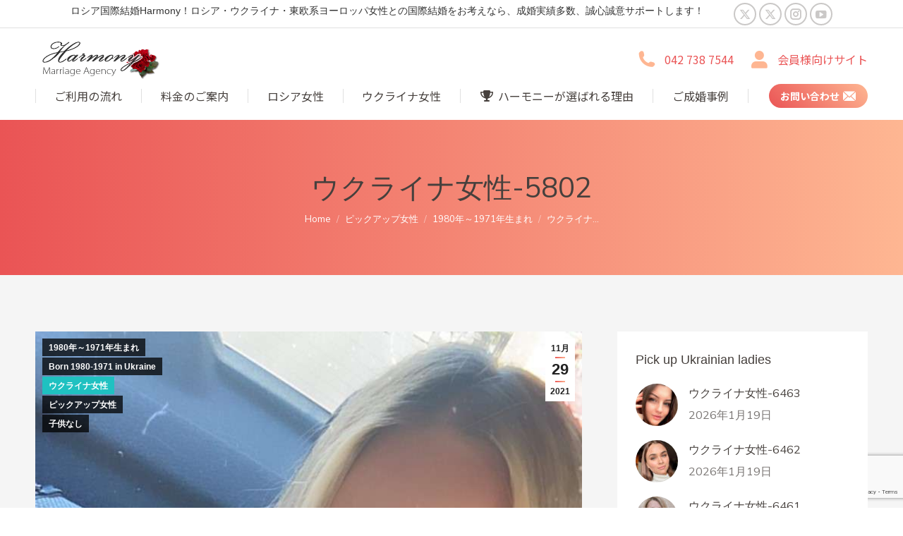

--- FILE ---
content_type: text/html; charset=UTF-8
request_url: https://www.harmony-jp.com/%E3%82%A6%E3%82%AF%E3%83%A9%E3%82%A4%E3%83%8A%E5%A5%B3%E6%80%A7-5802/
body_size: 27864
content:
<!DOCTYPE html>
<!--[if !(IE 6) | !(IE 7) | !(IE 8)  ]><!--><html
dir="ltr" lang="ja" prefix="og: https://ogp.me/ns#" class="no-js">
<!--<![endif]--><head><meta
charset="UTF-8" /><meta
name="viewport" content="width=device-width, initial-scale=1, maximum-scale=1, user-scalable=0"/><meta
name="theme-color" content="#ea5455"/><link
rel="profile" href="https://gmpg.org/xfn/11" /><title>ウクライナ女性-5802 - ロシア 国際結婚 ウクライナ｜国際結婚相談所 Harmony</title><meta
name="description" content="ウクライナ女性-5802 - ロシアの国際結婚、ウクライナの結婚相談所は、国際結婚の成婚実績が多数のハーモニーにお任せください！ - 1980年～1971年生まれ - ロシア 国際結婚 ウクライナ｜国際結婚相談所 Harmony - 2021年11月29日 - 2021" /><meta
name="robots" content="max-image-preview:large" /><meta
name="author" content="Producer"/><meta
name="google-site-verification" content="P4ah1EYqL7uZC4zf_Lkk3a-KueTAnxCyJElr4uqq40k" /><link
rel="canonical" href="https://www.harmony-jp.com/%e3%82%a6%e3%82%af%e3%83%a9%e3%82%a4%e3%83%8a%e5%a5%b3%e6%80%a7-5802/" /><meta
name="generator" content="All in One SEO (AIOSEO) 4.9.3" /><meta
property="og:locale" content="ja_JP" /><meta
property="og:site_name" content="ロシア 国際結婚 ウクライナ｜国際結婚相談所 Harmony - ロシアの国際結婚、ウクライナの結婚相談所は、国際結婚の成婚実績が多数のハーモニーにお任せください！" /><meta
property="og:type" content="article" /><meta
property="og:title" content="ウクライナ女性-5802 - ロシア 国際結婚 ウクライナ｜国際結婚相談所 Harmony" /><meta
property="og:description" content="ウクライナ女性-5802 - ロシアの国際結婚、ウクライナの結婚相談所は、国際結婚の成婚実績が多数のハーモニーにお任せください！ - 1980年～1971年生まれ - ロシア 国際結婚 ウクライナ｜国際結婚相談所 Harmony - 2021年11月29日 - 2021" /><meta
property="og:url" content="https://www.harmony-jp.com/%e3%82%a6%e3%82%af%e3%83%a9%e3%82%a4%e3%83%8a%e5%a5%b3%e6%80%a7-5802/" /><meta
property="og:image" content="https://www.harmony-jp.com/wp-content/uploads/2022/05/g-s-hd.png" /><meta
property="og:image:secure_url" content="https://www.harmony-jp.com/wp-content/uploads/2022/05/g-s-hd.png" /><meta
property="og:image:width" content="158" /><meta
property="og:image:height" content="200" /><meta
property="article:published_time" content="2021-11-29T13:30:58+00:00" /><meta
property="article:modified_time" content="2024-08-08T13:06:53+00:00" /><meta
name="twitter:card" content="summary_large_image" /><meta
name="twitter:site" content="@MarriageHarmony" /><meta
name="twitter:title" content="ウクライナ女性-5802 - ロシア 国際結婚 ウクライナ｜国際結婚相談所 Harmony" /><meta
name="twitter:description" content="ウクライナ女性-5802 - ロシアの国際結婚、ウクライナの結婚相談所は、国際結婚の成婚実績が多数のハーモニーにお任せください！ - 1980年～1971年生まれ - ロシア 国際結婚 ウクライナ｜国際結婚相談所 Harmony - 2021年11月29日 - 2021" /><meta
name="twitter:creator" content="@MarriageHarmony" /><meta
name="twitter:image" content="https://www.harmony-jp.com/wp-content/uploads/2022/05/g-s-hd.png" /> <script type="application/ld+json" class="aioseo-schema">
			{"@context":"https:\/\/schema.org","@graph":[{"@type":"BlogPosting","@id":"https:\/\/www.harmony-jp.com\/%e3%82%a6%e3%82%af%e3%83%a9%e3%82%a4%e3%83%8a%e5%a5%b3%e6%80%a7-5802\/#blogposting","name":"\u30a6\u30af\u30e9\u30a4\u30ca\u5973\u6027-5802 - \u30ed\u30b7\u30a2 \u56fd\u969b\u7d50\u5a5a \u30a6\u30af\u30e9\u30a4\u30ca\uff5c\u56fd\u969b\u7d50\u5a5a\u76f8\u8ac7\u6240 Harmony","headline":"\u30a6\u30af\u30e9\u30a4\u30ca\u5973\u6027-5802","author":{"@id":"https:\/\/www.harmony-jp.com\/author\/27742347451745cc28242f81704802feb2592649\/#author"},"publisher":{"@id":"https:\/\/www.harmony-jp.com\/#organization"},"image":{"@type":"ImageObject","url":"https:\/\/www.harmony-jp.com\/wp-content\/uploads\/2021\/11\/Liliya_4.jpg","width":720,"height":1280,"caption":"\u3010\u56fd\u969b\u7d50\u5a5a\u5e0c\u671b\u3011\u30a6\u30af\u30e9\u30a4\u30ca\u5973\u6027_5802_1"},"datePublished":"2021-11-29T22:30:58+09:00","dateModified":"2024-08-08T22:06:53+09:00","inLanguage":"ja","mainEntityOfPage":{"@id":"https:\/\/www.harmony-jp.com\/%e3%82%a6%e3%82%af%e3%83%a9%e3%82%a4%e3%83%8a%e5%a5%b3%e6%80%a7-5802\/#webpage"},"isPartOf":{"@id":"https:\/\/www.harmony-jp.com\/%e3%82%a6%e3%82%af%e3%83%a9%e3%82%a4%e3%83%8a%e5%a5%b3%e6%80%a7-5802\/#webpage"},"articleSection":"1980\u5e74\uff5e1971\u5e74\u751f\u307e\u308c, Born 1980-1971 in Ukraine, \u30a6\u30af\u30e9\u30a4\u30ca\u5973\u6027, \u30d4\u30c3\u30af\u30a2\u30c3\u30d7\u5973\u6027, \u5b50\u4f9b\u306a\u3057, \u30a6\u30af\u30e9\u30a4\u30ca, \u56fd\u969b\u7d50\u5a5a"},{"@type":"BreadcrumbList","@id":"https:\/\/www.harmony-jp.com\/%e3%82%a6%e3%82%af%e3%83%a9%e3%82%a4%e3%83%8a%e5%a5%b3%e6%80%a7-5802\/#breadcrumblist","itemListElement":[{"@type":"ListItem","@id":"https:\/\/www.harmony-jp.com#listItem","position":1,"name":"\u30db\u30fc\u30e0","item":"https:\/\/www.harmony-jp.com","nextItem":{"@type":"ListItem","@id":"https:\/\/www.harmony-jp.com\/category\/%e3%83%94%e3%83%83%e3%82%af%e3%82%a2%e3%83%83%e3%83%97%e5%a5%b3%e6%80%a7\/#listItem","name":"\u30d4\u30c3\u30af\u30a2\u30c3\u30d7\u5973\u6027"}},{"@type":"ListItem","@id":"https:\/\/www.harmony-jp.com\/category\/%e3%83%94%e3%83%83%e3%82%af%e3%82%a2%e3%83%83%e3%83%97%e5%a5%b3%e6%80%a7\/#listItem","position":2,"name":"\u30d4\u30c3\u30af\u30a2\u30c3\u30d7\u5973\u6027","item":"https:\/\/www.harmony-jp.com\/category\/%e3%83%94%e3%83%83%e3%82%af%e3%82%a2%e3%83%83%e3%83%97%e5%a5%b3%e6%80%a7\/","nextItem":{"@type":"ListItem","@id":"https:\/\/www.harmony-jp.com\/category\/%e3%83%94%e3%83%83%e3%82%af%e3%82%a2%e3%83%83%e3%83%97%e5%a5%b3%e6%80%a7\/1980-1971\/#listItem","name":"1980\u5e74\uff5e1971\u5e74\u751f\u307e\u308c"},"previousItem":{"@type":"ListItem","@id":"https:\/\/www.harmony-jp.com#listItem","name":"\u30db\u30fc\u30e0"}},{"@type":"ListItem","@id":"https:\/\/www.harmony-jp.com\/category\/%e3%83%94%e3%83%83%e3%82%af%e3%82%a2%e3%83%83%e3%83%97%e5%a5%b3%e6%80%a7\/1980-1971\/#listItem","position":3,"name":"1980\u5e74\uff5e1971\u5e74\u751f\u307e\u308c","item":"https:\/\/www.harmony-jp.com\/category\/%e3%83%94%e3%83%83%e3%82%af%e3%82%a2%e3%83%83%e3%83%97%e5%a5%b3%e6%80%a7\/1980-1971\/","nextItem":{"@type":"ListItem","@id":"https:\/\/www.harmony-jp.com\/%e3%82%a6%e3%82%af%e3%83%a9%e3%82%a4%e3%83%8a%e5%a5%b3%e6%80%a7-5802\/#listItem","name":"\u30a6\u30af\u30e9\u30a4\u30ca\u5973\u6027-5802"},"previousItem":{"@type":"ListItem","@id":"https:\/\/www.harmony-jp.com\/category\/%e3%83%94%e3%83%83%e3%82%af%e3%82%a2%e3%83%83%e3%83%97%e5%a5%b3%e6%80%a7\/#listItem","name":"\u30d4\u30c3\u30af\u30a2\u30c3\u30d7\u5973\u6027"}},{"@type":"ListItem","@id":"https:\/\/www.harmony-jp.com\/%e3%82%a6%e3%82%af%e3%83%a9%e3%82%a4%e3%83%8a%e5%a5%b3%e6%80%a7-5802\/#listItem","position":4,"name":"\u30a6\u30af\u30e9\u30a4\u30ca\u5973\u6027-5802","previousItem":{"@type":"ListItem","@id":"https:\/\/www.harmony-jp.com\/category\/%e3%83%94%e3%83%83%e3%82%af%e3%82%a2%e3%83%83%e3%83%97%e5%a5%b3%e6%80%a7\/1980-1971\/#listItem","name":"1980\u5e74\uff5e1971\u5e74\u751f\u307e\u308c"}}]},{"@type":"Organization","@id":"https:\/\/www.harmony-jp.com\/#organization","name":"\u30ed\u30b7\u30a2 \u56fd\u969b\u7d50\u5a5a \u30a6\u30af\u30e9\u30a4\u30ca\uff5c\u56fd\u969b\u7d50\u5a5a\u76f8\u8ac7\u6240 Harmony","description":"\u30ed\u30b7\u30a2\u306e\u56fd\u969b\u7d50\u5a5a\u3001\u30a6\u30af\u30e9\u30a4\u30ca\u306e\u7d50\u5a5a\u76f8\u8ac7\u6240\u306f\u3001\u56fd\u969b\u7d50\u5a5a\u306e\u6210\u5a5a\u5b9f\u7e3e\u304c\u591a\u6570\u306e\u30cf\u30fc\u30e2\u30cb\u30fc\u306b\u304a\u4efb\u305b\u304f\u3060\u3055\u3044\uff01","url":"https:\/\/www.harmony-jp.com\/","email":"contact@harmony-jp.com","telephone":"+81427387544","foundingDate":"2006-10-05","logo":{"@type":"ImageObject","url":"https:\/\/www.harmony-jp.com\/wp-content\/uploads\/2022\/05\/g-s-top-hd.png","@id":"https:\/\/www.harmony-jp.com\/%e3%82%a6%e3%82%af%e3%83%a9%e3%82%a4%e3%83%8a%e5%a5%b3%e6%80%a7-5802\/#organizationLogo","width":362,"height":114},"image":{"@id":"https:\/\/www.harmony-jp.com\/%e3%82%a6%e3%82%af%e3%83%a9%e3%82%a4%e3%83%8a%e5%a5%b3%e6%80%a7-5802\/#organizationLogo"},"sameAs":["https:\/\/twitter.com\/MarriageHarmony","https:\/\/www.instagram.com\/harmony_jp_agency\/","https:\/\/www.youtube.com\/c\/Harmonyjp"]},{"@type":"Person","@id":"https:\/\/www.harmony-jp.com\/author\/27742347451745cc28242f81704802feb2592649\/#author","url":"https:\/\/www.harmony-jp.com\/author\/27742347451745cc28242f81704802feb2592649\/","name":"Producer","image":{"@type":"ImageObject","@id":"https:\/\/www.harmony-jp.com\/%e3%82%a6%e3%82%af%e3%83%a9%e3%82%a4%e3%83%8a%e5%a5%b3%e6%80%a7-5802\/#authorImage","url":"https:\/\/secure.gravatar.com\/avatar\/dcf135984fc8dbe709cbdd557f928d80cbf1c252cff3aac4b5f443032ac74ffb?s=96&d=mm&r=g","width":96,"height":96,"caption":"Producer"}},{"@type":"WebPage","@id":"https:\/\/www.harmony-jp.com\/%e3%82%a6%e3%82%af%e3%83%a9%e3%82%a4%e3%83%8a%e5%a5%b3%e6%80%a7-5802\/#webpage","url":"https:\/\/www.harmony-jp.com\/%e3%82%a6%e3%82%af%e3%83%a9%e3%82%a4%e3%83%8a%e5%a5%b3%e6%80%a7-5802\/","name":"\u30a6\u30af\u30e9\u30a4\u30ca\u5973\u6027-5802 - \u30ed\u30b7\u30a2 \u56fd\u969b\u7d50\u5a5a \u30a6\u30af\u30e9\u30a4\u30ca\uff5c\u56fd\u969b\u7d50\u5a5a\u76f8\u8ac7\u6240 Harmony","description":"\u30a6\u30af\u30e9\u30a4\u30ca\u5973\u6027-5802 - \u30ed\u30b7\u30a2\u306e\u56fd\u969b\u7d50\u5a5a\u3001\u30a6\u30af\u30e9\u30a4\u30ca\u306e\u7d50\u5a5a\u76f8\u8ac7\u6240\u306f\u3001\u56fd\u969b\u7d50\u5a5a\u306e\u6210\u5a5a\u5b9f\u7e3e\u304c\u591a\u6570\u306e\u30cf\u30fc\u30e2\u30cb\u30fc\u306b\u304a\u4efb\u305b\u304f\u3060\u3055\u3044\uff01 - 1980\u5e74\uff5e1971\u5e74\u751f\u307e\u308c - \u30ed\u30b7\u30a2 \u56fd\u969b\u7d50\u5a5a \u30a6\u30af\u30e9\u30a4\u30ca\uff5c\u56fd\u969b\u7d50\u5a5a\u76f8\u8ac7\u6240 Harmony - 2021\u5e7411\u670829\u65e5 - 2021","inLanguage":"ja","isPartOf":{"@id":"https:\/\/www.harmony-jp.com\/#website"},"breadcrumb":{"@id":"https:\/\/www.harmony-jp.com\/%e3%82%a6%e3%82%af%e3%83%a9%e3%82%a4%e3%83%8a%e5%a5%b3%e6%80%a7-5802\/#breadcrumblist"},"author":{"@id":"https:\/\/www.harmony-jp.com\/author\/27742347451745cc28242f81704802feb2592649\/#author"},"creator":{"@id":"https:\/\/www.harmony-jp.com\/author\/27742347451745cc28242f81704802feb2592649\/#author"},"image":{"@type":"ImageObject","url":"https:\/\/www.harmony-jp.com\/wp-content\/uploads\/2021\/11\/Liliya_4.jpg","@id":"https:\/\/www.harmony-jp.com\/%e3%82%a6%e3%82%af%e3%83%a9%e3%82%a4%e3%83%8a%e5%a5%b3%e6%80%a7-5802\/#mainImage","width":720,"height":1280,"caption":"\u3010\u56fd\u969b\u7d50\u5a5a\u5e0c\u671b\u3011\u30a6\u30af\u30e9\u30a4\u30ca\u5973\u6027_5802_1"},"primaryImageOfPage":{"@id":"https:\/\/www.harmony-jp.com\/%e3%82%a6%e3%82%af%e3%83%a9%e3%82%a4%e3%83%8a%e5%a5%b3%e6%80%a7-5802\/#mainImage"},"datePublished":"2021-11-29T22:30:58+09:00","dateModified":"2024-08-08T22:06:53+09:00"},{"@type":"WebSite","@id":"https:\/\/www.harmony-jp.com\/#website","url":"https:\/\/www.harmony-jp.com\/","name":"\u30ed\u30b7\u30a2 \u56fd\u969b\u7d50\u5a5a \u30a6\u30af\u30e9\u30a4\u30ca\uff5c\u56fd\u969b\u7d50\u5a5a\u76f8\u8ac7\u6240 Harmony","description":"\u30ed\u30b7\u30a2\u306e\u56fd\u969b\u7d50\u5a5a\u3001\u30a6\u30af\u30e9\u30a4\u30ca\u306e\u7d50\u5a5a\u76f8\u8ac7\u6240\u306f\u3001\u56fd\u969b\u7d50\u5a5a\u306e\u6210\u5a5a\u5b9f\u7e3e\u304c\u591a\u6570\u306e\u30cf\u30fc\u30e2\u30cb\u30fc\u306b\u304a\u4efb\u305b\u304f\u3060\u3055\u3044\uff01","inLanguage":"ja","publisher":{"@id":"https:\/\/www.harmony-jp.com\/#organization"}}]}
		</script> <link
rel='dns-prefetch' href='//fonts.googleapis.com' /><link
rel="alternate" type="application/rss+xml" title="ロシア 国際結婚 ウクライナ｜国際結婚相談所 Harmony &raquo; フィード" href="https://www.harmony-jp.com/feed/" /><link
rel="alternate" type="application/rss+xml" title="ロシア 国際結婚 ウクライナ｜国際結婚相談所 Harmony &raquo; コメントフィード" href="https://www.harmony-jp.com/comments/feed/" /><link
rel="alternate" title="oEmbed (JSON)" type="application/json+oembed" href="https://www.harmony-jp.com/wp-json/oembed/1.0/embed?url=https%3A%2F%2Fwww.harmony-jp.com%2F%25e3%2582%25a6%25e3%2582%25af%25e3%2583%25a9%25e3%2582%25a4%25e3%2583%258a%25e5%25a5%25b3%25e6%2580%25a7-5802%2F" /><link
rel="alternate" title="oEmbed (XML)" type="text/xml+oembed" href="https://www.harmony-jp.com/wp-json/oembed/1.0/embed?url=https%3A%2F%2Fwww.harmony-jp.com%2F%25e3%2582%25a6%25e3%2582%25af%25e3%2583%25a9%25e3%2582%25a4%25e3%2583%258a%25e5%25a5%25b3%25e6%2580%25a7-5802%2F&#038;format=xml" />
 <script src="//www.googletagmanager.com/gtag/js?id=G-3Z06L0D4HS"  data-cfasync="false" data-wpfc-render="false" async></script> <script data-cfasync="false" data-wpfc-render="false">var mi_version='9.11.1';var mi_track_user=!0;var mi_no_track_reason='';var MonsterInsightsDefaultLocations={"page_location":"https:\/\/www.harmony-jp.com\/%E3%82%A6%E3%82%AF%E3%83%A9%E3%82%A4%E3%83%8A%E5%A5%B3%E6%80%A7-5802\/"};if(typeof MonsterInsightsPrivacyGuardFilter==='function'){var MonsterInsightsLocations=(typeof MonsterInsightsExcludeQuery==='object')?MonsterInsightsPrivacyGuardFilter(MonsterInsightsExcludeQuery):MonsterInsightsPrivacyGuardFilter(MonsterInsightsDefaultLocations)}else{var MonsterInsightsLocations=(typeof MonsterInsightsExcludeQuery==='object')?MonsterInsightsExcludeQuery:MonsterInsightsDefaultLocations}
var disableStrs=['ga-disable-G-3Z06L0D4HS',];function __gtagTrackerIsOptedOut(){for(var index=0;index<disableStrs.length;index++){if(document.cookie.indexOf(disableStrs[index]+'=true')>-1){return!0}}
return!1}
if(__gtagTrackerIsOptedOut()){for(var index=0;index<disableStrs.length;index++){window[disableStrs[index]]=!0}}
function __gtagTrackerOptout(){for(var index=0;index<disableStrs.length;index++){document.cookie=disableStrs[index]+'=true; expires=Thu, 31 Dec 2099 23:59:59 UTC; path=/';window[disableStrs[index]]=!0}}
if('undefined'===typeof gaOptout){function gaOptout(){__gtagTrackerOptout()}}
window.dataLayer=window.dataLayer||[];window.MonsterInsightsDualTracker={helpers:{},trackers:{},};if(mi_track_user){function __gtagDataLayer(){dataLayer.push(arguments)}
function __gtagTracker(type,name,parameters){if(!parameters){parameters={}}
if(parameters.send_to){__gtagDataLayer.apply(null,arguments);return}
if(type==='event'){parameters.send_to=monsterinsights_frontend.v4_id;var hookName=name;if(typeof parameters.event_category!=='undefined'){hookName=parameters.event_category+':'+name}
if(typeof MonsterInsightsDualTracker.trackers[hookName]!=='undefined'){MonsterInsightsDualTracker.trackers[hookName](parameters)}else{__gtagDataLayer('event',name,parameters)}}else{__gtagDataLayer.apply(null,arguments)}}
__gtagTracker('js',new Date());__gtagTracker('set',{'developer_id.dZGIzZG':!0,});if(MonsterInsightsLocations.page_location){__gtagTracker('set',MonsterInsightsLocations)}
__gtagTracker('config','G-3Z06L0D4HS',{"forceSSL":"true","link_attribution":"true"});window.gtag=__gtagTracker;(function(){var noopfn=function(){return null};var newtracker=function(){return new Tracker()};var Tracker=function(){return null};var p=Tracker.prototype;p.get=noopfn;p.set=noopfn;p.send=function(){var args=Array.prototype.slice.call(arguments);args.unshift('send');__gaTracker.apply(null,args)};var __gaTracker=function(){var len=arguments.length;if(len===0){return}
var f=arguments[len-1];if(typeof f!=='object'||f===null||typeof f.hitCallback!=='function'){if('send'===arguments[0]){var hitConverted,hitObject=!1,action;if('event'===arguments[1]){if('undefined'!==typeof arguments[3]){hitObject={'eventAction':arguments[3],'eventCategory':arguments[2],'eventLabel':arguments[4],'value':arguments[5]?arguments[5]:1,}}}
if('pageview'===arguments[1]){if('undefined'!==typeof arguments[2]){hitObject={'eventAction':'page_view','page_path':arguments[2],}}}
if(typeof arguments[2]==='object'){hitObject=arguments[2]}
if(typeof arguments[5]==='object'){Object.assign(hitObject,arguments[5])}
if('undefined'!==typeof arguments[1].hitType){hitObject=arguments[1];if('pageview'===hitObject.hitType){hitObject.eventAction='page_view'}}
if(hitObject){action='timing'===arguments[1].hitType?'timing_complete':hitObject.eventAction;hitConverted=mapArgs(hitObject);__gtagTracker('event',action,hitConverted)}}
return}
function mapArgs(args){var arg,hit={};var gaMap={'eventCategory':'event_category','eventAction':'event_action','eventLabel':'event_label','eventValue':'event_value','nonInteraction':'non_interaction','timingCategory':'event_category','timingVar':'name','timingValue':'value','timingLabel':'event_label','page':'page_path','location':'page_location','title':'page_title','referrer':'page_referrer',};for(arg in args){if(!(!args.hasOwnProperty(arg)||!gaMap.hasOwnProperty(arg))){hit[gaMap[arg]]=args[arg]}else{hit[arg]=args[arg]}}
return hit}
try{f.hitCallback()}catch(ex){}};__gaTracker.create=newtracker;__gaTracker.getByName=newtracker;__gaTracker.getAll=function(){return[]};__gaTracker.remove=noopfn;__gaTracker.loaded=!0;window.__gaTracker=__gaTracker})()}else{console.log("");(function(){function __gtagTracker(){return null}
window.__gtagTracker=__gtagTracker;window.gtag=__gtagTracker})()}</script> <style id='wp-img-auto-sizes-contain-inline-css'>img:is([sizes=auto i],[sizes^="auto," i]){contain-intrinsic-size:3000px 1500px}</style><style id='wp-block-library-inline-css'>:root{--wp-block-synced-color:#7a00df;--wp-block-synced-color--rgb:122,0,223;--wp-bound-block-color:var(--wp-block-synced-color);--wp-editor-canvas-background:#ddd;--wp-admin-theme-color:#007cba;--wp-admin-theme-color--rgb:0,124,186;--wp-admin-theme-color-darker-10:#006ba1;--wp-admin-theme-color-darker-10--rgb:0,107,160.5;--wp-admin-theme-color-darker-20:#005a87;--wp-admin-theme-color-darker-20--rgb:0,90,135;--wp-admin-border-width-focus:2px}@media (min-resolution:192dpi){:root{--wp-admin-border-width-focus:1.5px}}.wp-element-button{cursor:pointer}:root .has-very-light-gray-background-color{background-color:#eee}:root .has-very-dark-gray-background-color{background-color:#313131}:root .has-very-light-gray-color{color:#eee}:root .has-very-dark-gray-color{color:#313131}:root .has-vivid-green-cyan-to-vivid-cyan-blue-gradient-background{background:linear-gradient(135deg,#00d084,#0693e3)}:root .has-purple-crush-gradient-background{background:linear-gradient(135deg,#34e2e4,#4721fb 50%,#ab1dfe)}:root .has-hazy-dawn-gradient-background{background:linear-gradient(135deg,#faaca8,#dad0ec)}:root .has-subdued-olive-gradient-background{background:linear-gradient(135deg,#fafae1,#67a671)}:root .has-atomic-cream-gradient-background{background:linear-gradient(135deg,#fdd79a,#004a59)}:root .has-nightshade-gradient-background{background:linear-gradient(135deg,#330968,#31cdcf)}:root .has-midnight-gradient-background{background:linear-gradient(135deg,#020381,#2874fc)}:root{--wp--preset--font-size--normal:16px;--wp--preset--font-size--huge:42px}.has-regular-font-size{font-size:1em}.has-larger-font-size{font-size:2.625em}.has-normal-font-size{font-size:var(--wp--preset--font-size--normal)}.has-huge-font-size{font-size:var(--wp--preset--font-size--huge)}.has-text-align-center{text-align:center}.has-text-align-left{text-align:left}.has-text-align-right{text-align:right}.has-fit-text{white-space:nowrap!important}#end-resizable-editor-section{display:none}.aligncenter{clear:both}.items-justified-left{justify-content:flex-start}.items-justified-center{justify-content:center}.items-justified-right{justify-content:flex-end}.items-justified-space-between{justify-content:space-between}.screen-reader-text{border:0;clip-path:inset(50%);height:1px;margin:-1px;overflow:hidden;padding:0;position:absolute;width:1px;word-wrap:normal!important}.screen-reader-text:focus{background-color:#ddd;clip-path:none;color:#444;display:block;font-size:1em;height:auto;left:5px;line-height:normal;padding:15px 23px 14px;text-decoration:none;top:5px;width:auto;z-index:100000}html :where(.has-border-color){border-style:solid}html :where([style*=border-top-color]){border-top-style:solid}html :where([style*=border-right-color]){border-right-style:solid}html :where([style*=border-bottom-color]){border-bottom-style:solid}html :where([style*=border-left-color]){border-left-style:solid}html :where([style*=border-width]){border-style:solid}html :where([style*=border-top-width]){border-top-style:solid}html :where([style*=border-right-width]){border-right-style:solid}html :where([style*=border-bottom-width]){border-bottom-style:solid}html :where([style*=border-left-width]){border-left-style:solid}html :where(img[class*=wp-image-]){height:auto;max-width:100%}:where(figure){margin:0 0 1em}html :where(.is-position-sticky){--wp-admin--admin-bar--position-offset:var(--wp-admin--admin-bar--height,0px)}@media screen and (max-width:600px){html :where(.is-position-sticky){--wp-admin--admin-bar--position-offset:0px}}</style><style id='global-styles-inline-css'>:root{--wp--preset--aspect-ratio--square:1;--wp--preset--aspect-ratio--4-3:4/3;--wp--preset--aspect-ratio--3-4:3/4;--wp--preset--aspect-ratio--3-2:3/2;--wp--preset--aspect-ratio--2-3:2/3;--wp--preset--aspect-ratio--16-9:16/9;--wp--preset--aspect-ratio--9-16:9/16;--wp--preset--color--black:#000000;--wp--preset--color--cyan-bluish-gray:#abb8c3;--wp--preset--color--white:#FFF;--wp--preset--color--pale-pink:#f78da7;--wp--preset--color--vivid-red:#cf2e2e;--wp--preset--color--luminous-vivid-orange:#ff6900;--wp--preset--color--luminous-vivid-amber:#fcb900;--wp--preset--color--light-green-cyan:#7bdcb5;--wp--preset--color--vivid-green-cyan:#00d084;--wp--preset--color--pale-cyan-blue:#8ed1fc;--wp--preset--color--vivid-cyan-blue:#0693e3;--wp--preset--color--vivid-purple:#9b51e0;--wp--preset--color--accent:#ea5455;--wp--preset--color--dark-gray:#111;--wp--preset--color--light-gray:#767676;--wp--preset--gradient--vivid-cyan-blue-to-vivid-purple:linear-gradient(135deg,rgb(6,147,227) 0%,rgb(155,81,224) 100%);--wp--preset--gradient--light-green-cyan-to-vivid-green-cyan:linear-gradient(135deg,rgb(122,220,180) 0%,rgb(0,208,130) 100%);--wp--preset--gradient--luminous-vivid-amber-to-luminous-vivid-orange:linear-gradient(135deg,rgb(252,185,0) 0%,rgb(255,105,0) 100%);--wp--preset--gradient--luminous-vivid-orange-to-vivid-red:linear-gradient(135deg,rgb(255,105,0) 0%,rgb(207,46,46) 100%);--wp--preset--gradient--very-light-gray-to-cyan-bluish-gray:linear-gradient(135deg,rgb(238,238,238) 0%,rgb(169,184,195) 100%);--wp--preset--gradient--cool-to-warm-spectrum:linear-gradient(135deg,rgb(74,234,220) 0%,rgb(151,120,209) 20%,rgb(207,42,186) 40%,rgb(238,44,130) 60%,rgb(251,105,98) 80%,rgb(254,248,76) 100%);--wp--preset--gradient--blush-light-purple:linear-gradient(135deg,rgb(255,206,236) 0%,rgb(152,150,240) 100%);--wp--preset--gradient--blush-bordeaux:linear-gradient(135deg,rgb(254,205,165) 0%,rgb(254,45,45) 50%,rgb(107,0,62) 100%);--wp--preset--gradient--luminous-dusk:linear-gradient(135deg,rgb(255,203,112) 0%,rgb(199,81,192) 50%,rgb(65,88,208) 100%);--wp--preset--gradient--pale-ocean:linear-gradient(135deg,rgb(255,245,203) 0%,rgb(182,227,212) 50%,rgb(51,167,181) 100%);--wp--preset--gradient--electric-grass:linear-gradient(135deg,rgb(202,248,128) 0%,rgb(113,206,126) 100%);--wp--preset--gradient--midnight:linear-gradient(135deg,rgb(2,3,129) 0%,rgb(40,116,252) 100%);--wp--preset--font-size--small:13px;--wp--preset--font-size--medium:20px;--wp--preset--font-size--large:36px;--wp--preset--font-size--x-large:42px;--wp--preset--spacing--20:0.44rem;--wp--preset--spacing--30:0.67rem;--wp--preset--spacing--40:1rem;--wp--preset--spacing--50:1.5rem;--wp--preset--spacing--60:2.25rem;--wp--preset--spacing--70:3.38rem;--wp--preset--spacing--80:5.06rem;--wp--preset--shadow--natural:6px 6px 9px rgba(0, 0, 0, 0.2);--wp--preset--shadow--deep:12px 12px 50px rgba(0, 0, 0, 0.4);--wp--preset--shadow--sharp:6px 6px 0px rgba(0, 0, 0, 0.2);--wp--preset--shadow--outlined:6px 6px 0px -3px rgb(255, 255, 255), 6px 6px rgb(0, 0, 0);--wp--preset--shadow--crisp:6px 6px 0px rgb(0, 0, 0)}:where(.is-layout-flex){gap:.5em}:where(.is-layout-grid){gap:.5em}body .is-layout-flex{display:flex}.is-layout-flex{flex-wrap:wrap;align-items:center}.is-layout-flex>:is(*,div){margin:0}body .is-layout-grid{display:grid}.is-layout-grid>:is(*,div){margin:0}:where(.wp-block-columns.is-layout-flex){gap:2em}:where(.wp-block-columns.is-layout-grid){gap:2em}:where(.wp-block-post-template.is-layout-flex){gap:1.25em}:where(.wp-block-post-template.is-layout-grid){gap:1.25em}.has-black-color{color:var(--wp--preset--color--black)!important}.has-cyan-bluish-gray-color{color:var(--wp--preset--color--cyan-bluish-gray)!important}.has-white-color{color:var(--wp--preset--color--white)!important}.has-pale-pink-color{color:var(--wp--preset--color--pale-pink)!important}.has-vivid-red-color{color:var(--wp--preset--color--vivid-red)!important}.has-luminous-vivid-orange-color{color:var(--wp--preset--color--luminous-vivid-orange)!important}.has-luminous-vivid-amber-color{color:var(--wp--preset--color--luminous-vivid-amber)!important}.has-light-green-cyan-color{color:var(--wp--preset--color--light-green-cyan)!important}.has-vivid-green-cyan-color{color:var(--wp--preset--color--vivid-green-cyan)!important}.has-pale-cyan-blue-color{color:var(--wp--preset--color--pale-cyan-blue)!important}.has-vivid-cyan-blue-color{color:var(--wp--preset--color--vivid-cyan-blue)!important}.has-vivid-purple-color{color:var(--wp--preset--color--vivid-purple)!important}.has-black-background-color{background-color:var(--wp--preset--color--black)!important}.has-cyan-bluish-gray-background-color{background-color:var(--wp--preset--color--cyan-bluish-gray)!important}.has-white-background-color{background-color:var(--wp--preset--color--white)!important}.has-pale-pink-background-color{background-color:var(--wp--preset--color--pale-pink)!important}.has-vivid-red-background-color{background-color:var(--wp--preset--color--vivid-red)!important}.has-luminous-vivid-orange-background-color{background-color:var(--wp--preset--color--luminous-vivid-orange)!important}.has-luminous-vivid-amber-background-color{background-color:var(--wp--preset--color--luminous-vivid-amber)!important}.has-light-green-cyan-background-color{background-color:var(--wp--preset--color--light-green-cyan)!important}.has-vivid-green-cyan-background-color{background-color:var(--wp--preset--color--vivid-green-cyan)!important}.has-pale-cyan-blue-background-color{background-color:var(--wp--preset--color--pale-cyan-blue)!important}.has-vivid-cyan-blue-background-color{background-color:var(--wp--preset--color--vivid-cyan-blue)!important}.has-vivid-purple-background-color{background-color:var(--wp--preset--color--vivid-purple)!important}.has-black-border-color{border-color:var(--wp--preset--color--black)!important}.has-cyan-bluish-gray-border-color{border-color:var(--wp--preset--color--cyan-bluish-gray)!important}.has-white-border-color{border-color:var(--wp--preset--color--white)!important}.has-pale-pink-border-color{border-color:var(--wp--preset--color--pale-pink)!important}.has-vivid-red-border-color{border-color:var(--wp--preset--color--vivid-red)!important}.has-luminous-vivid-orange-border-color{border-color:var(--wp--preset--color--luminous-vivid-orange)!important}.has-luminous-vivid-amber-border-color{border-color:var(--wp--preset--color--luminous-vivid-amber)!important}.has-light-green-cyan-border-color{border-color:var(--wp--preset--color--light-green-cyan)!important}.has-vivid-green-cyan-border-color{border-color:var(--wp--preset--color--vivid-green-cyan)!important}.has-pale-cyan-blue-border-color{border-color:var(--wp--preset--color--pale-cyan-blue)!important}.has-vivid-cyan-blue-border-color{border-color:var(--wp--preset--color--vivid-cyan-blue)!important}.has-vivid-purple-border-color{border-color:var(--wp--preset--color--vivid-purple)!important}.has-vivid-cyan-blue-to-vivid-purple-gradient-background{background:var(--wp--preset--gradient--vivid-cyan-blue-to-vivid-purple)!important}.has-light-green-cyan-to-vivid-green-cyan-gradient-background{background:var(--wp--preset--gradient--light-green-cyan-to-vivid-green-cyan)!important}.has-luminous-vivid-amber-to-luminous-vivid-orange-gradient-background{background:var(--wp--preset--gradient--luminous-vivid-amber-to-luminous-vivid-orange)!important}.has-luminous-vivid-orange-to-vivid-red-gradient-background{background:var(--wp--preset--gradient--luminous-vivid-orange-to-vivid-red)!important}.has-very-light-gray-to-cyan-bluish-gray-gradient-background{background:var(--wp--preset--gradient--very-light-gray-to-cyan-bluish-gray)!important}.has-cool-to-warm-spectrum-gradient-background{background:var(--wp--preset--gradient--cool-to-warm-spectrum)!important}.has-blush-light-purple-gradient-background{background:var(--wp--preset--gradient--blush-light-purple)!important}.has-blush-bordeaux-gradient-background{background:var(--wp--preset--gradient--blush-bordeaux)!important}.has-luminous-dusk-gradient-background{background:var(--wp--preset--gradient--luminous-dusk)!important}.has-pale-ocean-gradient-background{background:var(--wp--preset--gradient--pale-ocean)!important}.has-electric-grass-gradient-background{background:var(--wp--preset--gradient--electric-grass)!important}.has-midnight-gradient-background{background:var(--wp--preset--gradient--midnight)!important}.has-small-font-size{font-size:var(--wp--preset--font-size--small)!important}.has-medium-font-size{font-size:var(--wp--preset--font-size--medium)!important}.has-large-font-size{font-size:var(--wp--preset--font-size--large)!important}.has-x-large-font-size{font-size:var(--wp--preset--font-size--x-large)!important}</style><style id='classic-theme-styles-inline-css'>
/*! This file is auto-generated */
.wp-block-button__link{color:#fff;background-color:#32373c;border-radius:9999px;box-shadow:none;text-decoration:none;padding:calc(.667em + 2px) calc(1.333em + 2px);font-size:1.125em}.wp-block-file__button{background:#32373c;color:#fff;text-decoration:none}</style><link
rel='stylesheet' id='wpo_min-header-0-css' href='https://www.harmony-jp.com/wp-content/cache/wpo-minify/1769007139/assets/wpo-minify-header-4eb87b83.min.css' media='all' /> <script src="https://www.harmony-jp.com/wp-includes/js/jquery/jquery.min.js" id="jquery-core-js"></script> <script src="https://www.harmony-jp.com/wp-includes/js/jquery/jquery-migrate.min.js" id="jquery-migrate-js"></script> <script src="https://www.harmony-jp.com/wp-content/plugins/google-analytics-for-wordpress/assets/js/frontend-gtag.min.js" id="monsterinsights-frontend-script-js" async data-wp-strategy="async"></script> <script data-cfasync="false" data-wpfc-render="false" id='monsterinsights-frontend-script-js-extra'>var monsterinsights_frontend={"js_events_tracking":"true","download_extensions":"doc,pdf,ppt,zip,xls,docx,pptx,xlsx","inbound_paths":"[{\"path\":\"\\\/go\\\/\",\"label\":\"affiliate\"},{\"path\":\"\\\/recommend\\\/\",\"label\":\"affiliate\"}]","home_url":"https:\/\/www.harmony-jp.com","hash_tracking":"false","v4_id":"G-3Z06L0D4HS"}</script> <script id="dt-above-fold-js-extra">var dtLocal={"themeUrl":"https://www.harmony-jp.com/wp-content/themes/dt-the7","passText":"To view this protected post, enter the password below:","moreButtonText":{"loading":"Loading...","loadMore":"Load more"},"postID":"2733","ajaxurl":"https://www.harmony-jp.com/wp-admin/admin-ajax.php","REST":{"baseUrl":"https://www.harmony-jp.com/wp-json/the7/v1","endpoints":{"sendMail":"/send-mail"}},"contactMessages":{"required":"One or more fields have an error. Please check and try again.","terms":"Please accept the privacy policy.","fillTheCaptchaError":"Please, fill the captcha."},"captchaSiteKey":"","ajaxNonce":"67c953c72e","pageData":"","themeSettings":{"smoothScroll":"off","lazyLoading":!1,"desktopHeader":{"height":130},"ToggleCaptionEnabled":"disabled","ToggleCaption":"Navigation","floatingHeader":{"showAfter":290,"showMenu":!0,"height":70,"logo":{"showLogo":!1,"html":"","url":"https://www.harmony-jp.com/"}},"topLine":{"floatingTopLine":{"logo":{"showLogo":!1,"html":""}}},"mobileHeader":{"firstSwitchPoint":992,"secondSwitchPoint":778,"firstSwitchPointHeight":70,"secondSwitchPointHeight":70,"mobileToggleCaptionEnabled":"disabled","mobileToggleCaption":"Menu"},"stickyMobileHeaderFirstSwitch":{"logo":{"html":"\u003Cimg class=\" preload-me\" src=\"https://www.harmony-jp.com/wp-content/uploads/2022/05/g-s-sm.png\" srcset=\"https://www.harmony-jp.com/wp-content/uploads/2022/05/g-s-sm.png 124w, https://www.harmony-jp.com/wp-content/uploads/2022/05/g-s-sm-hd.png 248w\" width=\"124\" height=\"44\"   sizes=\"124px\" alt=\"\u30ed\u30b7\u30a2 \u56fd\u969b\u7d50\u5a5a \u30a6\u30af\u30e9\u30a4\u30ca\uff5c\u56fd\u969b\u7d50\u5a5a\u76f8\u8ac7\u6240 Harmony\" /\u003E"}},"stickyMobileHeaderSecondSwitch":{"logo":{"html":"\u003Cimg class=\" preload-me\" src=\"https://www.harmony-jp.com/wp-content/uploads/2022/05/g-s-sm.png\" srcset=\"https://www.harmony-jp.com/wp-content/uploads/2022/05/g-s-sm.png 124w, https://www.harmony-jp.com/wp-content/uploads/2022/05/g-s-sm-hd.png 248w\" width=\"124\" height=\"44\"   sizes=\"124px\" alt=\"\u30ed\u30b7\u30a2 \u56fd\u969b\u7d50\u5a5a \u30a6\u30af\u30e9\u30a4\u30ca\uff5c\u56fd\u969b\u7d50\u5a5a\u76f8\u8ac7\u6240 Harmony\" /\u003E"}},"sidebar":{"switchPoint":992},"boxedWidth":"1280px"},"VCMobileScreenWidth":"778"};var dtShare={"shareButtonText":{"facebook":"Share on Facebook","twitter":"Share on X","pinterest":"Pin it","linkedin":"Share on Linkedin","whatsapp":"Share on Whatsapp"},"overlayOpacity":"85"}</script> <script src="https://www.harmony-jp.com/wp-content/themes/dt-the7/js/above-the-fold.min.js" id="dt-above-fold-js"></script> <script></script><link
rel="https://api.w.org/" href="https://www.harmony-jp.com/wp-json/" /><link
rel="alternate" title="JSON" type="application/json" href="https://www.harmony-jp.com/wp-json/wp/v2/posts/2733" /><link
rel="EditURI" type="application/rsd+xml" title="RSD" href="https://www.harmony-jp.com/xmlrpc.php?rsd" /><style>:root{--lazy-loader-animation-duration:300ms}.lazyload{display:block}.lazyload,.lazyloading{opacity:0}.lazyloaded{opacity:1;transition:opacity 300ms;transition:opacity var(--lazy-loader-animation-duration)}</style><noscript><style>.lazyload{display:none}.lazyload[class*="lazy-loader-background-element-"]{display:block;opacity:1}</style></noscript><meta
name="generator" content="Powered by WPBakery Page Builder - drag and drop page builder for WordPress."/><meta
name="generator" content="Powered by Slider Revolution 6.7.38 - responsive, Mobile-Friendly Slider Plugin for WordPress with comfortable drag and drop interface." /> <script type="text/javascript" id="the7-loader-script">document.addEventListener("DOMContentLoaded",function(event){var load=document.getElementById("load");if(!load.classList.contains('loader-removed')){var removeLoading=setTimeout(function(){load.className+=" loader-removed"},300)}})</script> <link
rel="icon" href="https://www.harmony-jp.com/wp-content/uploads/2022/05/fav.gif" type="image/gif" sizes="16x16"/><link
rel="icon" href="https://www.harmony-jp.com/wp-content/uploads/2022/05/fav-hd.gif" type="image/gif" sizes="32x32"/><script>function setREVStartSize(e){window.RSIW=window.RSIW===undefined?window.innerWidth:window.RSIW;window.RSIH=window.RSIH===undefined?window.innerHeight:window.RSIH;try{var pw=document.getElementById(e.c).parentNode.offsetWidth,newh;pw=pw===0||isNaN(pw)||(e.l=="fullwidth"||e.layout=="fullwidth")?window.RSIW:pw;e.tabw=e.tabw===undefined?0:parseInt(e.tabw);e.thumbw=e.thumbw===undefined?0:parseInt(e.thumbw);e.tabh=e.tabh===undefined?0:parseInt(e.tabh);e.thumbh=e.thumbh===undefined?0:parseInt(e.thumbh);e.tabhide=e.tabhide===undefined?0:parseInt(e.tabhide);e.thumbhide=e.thumbhide===undefined?0:parseInt(e.thumbhide);e.mh=e.mh===undefined||e.mh==""||e.mh==="auto"?0:parseInt(e.mh,0);if(e.layout==="fullscreen"||e.l==="fullscreen")
newh=Math.max(e.mh,window.RSIH);else{e.gw=Array.isArray(e.gw)?e.gw:[e.gw];for(var i in e.rl)if(e.gw[i]===undefined||e.gw[i]===0)e.gw[i]=e.gw[i-1];e.gh=e.el===undefined||e.el===""||(Array.isArray(e.el)&&e.el.length==0)?e.gh:e.el;e.gh=Array.isArray(e.gh)?e.gh:[e.gh];for(var i in e.rl)if(e.gh[i]===undefined||e.gh[i]===0)e.gh[i]=e.gh[i-1];var nl=new Array(e.rl.length),ix=0,sl;e.tabw=e.tabhide>=pw?0:e.tabw;e.thumbw=e.thumbhide>=pw?0:e.thumbw;e.tabh=e.tabhide>=pw?0:e.tabh;e.thumbh=e.thumbhide>=pw?0:e.thumbh;for(var i in e.rl)nl[i]=e.rl[i]<window.RSIW?0:e.rl[i];sl=nl[0];for(var i in nl)if(sl>nl[i]&&nl[i]>0){sl=nl[i];ix=i}
var m=pw>(e.gw[ix]+e.tabw+e.thumbw)?1:(pw-(e.tabw+e.thumbw))/(e.gw[ix]);newh=(e.gh[ix]*m)+(e.tabh+e.thumbh)}
var el=document.getElementById(e.c);if(el!==null&&el)el.style.height=newh+"px";el=document.getElementById(e.c+"_wrapper");if(el!==null&&el){el.style.height=newh+"px";el.style.display="block"}}catch(e){console.log("Failure at Presize of Slider:"+e)}}</script> <noscript><style>.wpb_animate_when_almost_visible{opacity:1}</style></noscript><style id='the7-custom-inline-css' type='text/css'>.dt-phone *,.dt-phone:hover *{color:inherit}</style><link
rel='stylesheet' id='wpo_min-footer-0-css' href='https://www.harmony-jp.com/wp-content/cache/wpo-minify/1769007139/assets/wpo-minify-footer-c17f1920.min.css' media='all' /></head><body data-rsssl=1
id="the7-body" class="wp-singular post-template-default single single-post postid-2733 single-format-standard wp-embed-responsive wp-theme-dt-the7 the7-core-ver-2.7.12 no-comments dt-responsive-on left-mobile-menu-close-icon ouside-menu-close-icon mobile-hamburger-close-bg-enable mobile-hamburger-close-bg-hover-enable  fade-big-mobile-menu-close-icon fade-small-menu-close-icon accent-gradient srcset-enabled btn-flat custom-btn-color custom-btn-hover-color phantom-slide phantom-shadow-decoration phantom-logo-off sticky-mobile-header top-header first-switch-logo-left first-switch-menu-right second-switch-logo-left second-switch-menu-right layzr-loading-on inline-message-style the7-ver-14.2.0 dt-fa-compatibility wpb-js-composer js-comp-ver-8.7.2 vc_responsive"><div
id="load" class="spinner-loader"><div
class="load-wrap"><style type="text/css">[class*="the7-spinner-animate-"]{animation:spinner-animation 1s cubic-bezier(1,1,1,1) infinite;x:46.5px;y:40px;width:7px;height:20px;fill:var(--the7-beautiful-spinner-color2);opacity:.2}.the7-spinner-animate-2{animation-delay:0.083s}.the7-spinner-animate-3{animation-delay:0.166s}.the7-spinner-animate-4{animation-delay:0.25s}.the7-spinner-animate-5{animation-delay:0.33s}.the7-spinner-animate-6{animation-delay:0.416s}.the7-spinner-animate-7{animation-delay:0.5s}.the7-spinner-animate-8{animation-delay:0.58s}.the7-spinner-animate-9{animation-delay:0.666s}.the7-spinner-animate-10{animation-delay:0.75s}.the7-spinner-animate-11{animation-delay:0.83s}.the7-spinner-animate-12{animation-delay:0.916s}@keyframes spinner-animation{from{opacity:1}to{opacity:0}}</style><svg
width="75px" height="75px" xmlns="http://www.w3.org/2000/svg" viewBox="0 0 100 100" preserveAspectRatio="xMidYMid">
<rect
class="the7-spinner-animate-1" rx="5" ry="5" transform="rotate(0 50 50) translate(0 -30)"></rect>
<rect
class="the7-spinner-animate-2" rx="5" ry="5" transform="rotate(30 50 50) translate(0 -30)"></rect>
<rect
class="the7-spinner-animate-3" rx="5" ry="5" transform="rotate(60 50 50) translate(0 -30)"></rect>
<rect
class="the7-spinner-animate-4" rx="5" ry="5" transform="rotate(90 50 50) translate(0 -30)"></rect>
<rect
class="the7-spinner-animate-5" rx="5" ry="5" transform="rotate(120 50 50) translate(0 -30)"></rect>
<rect
class="the7-spinner-animate-6" rx="5" ry="5" transform="rotate(150 50 50) translate(0 -30)"></rect>
<rect
class="the7-spinner-animate-7" rx="5" ry="5" transform="rotate(180 50 50) translate(0 -30)"></rect>
<rect
class="the7-spinner-animate-8" rx="5" ry="5" transform="rotate(210 50 50) translate(0 -30)"></rect>
<rect
class="the7-spinner-animate-9" rx="5" ry="5" transform="rotate(240 50 50) translate(0 -30)"></rect>
<rect
class="the7-spinner-animate-10" rx="5" ry="5" transform="rotate(270 50 50) translate(0 -30)"></rect>
<rect
class="the7-spinner-animate-11" rx="5" ry="5" transform="rotate(300 50 50) translate(0 -30)"></rect>
<rect
class="the7-spinner-animate-12" rx="5" ry="5" transform="rotate(330 50 50) translate(0 -30)"></rect>
</svg></div></div><div
id="page" >
<a
class="skip-link screen-reader-text" href="#content">Skip to content</a><div
class="masthead classic-header justify widgets full-height dividers surround shadow-mobile-header-decoration x-move-mobile-icon dt-parent-menu-clickable show-sub-menu-on-hover show-device-logo show-mobile-logo" ><div
class="top-bar full-width-line top-bar-line-hide"><div
class="top-bar-bg" ></div><div
class="left-widgets mini-widgets"><div
class="text-area show-on-desktop in-top-bar-right hide-on-second-switch"><h1>ロシア国際結婚Harmony！ロシア・ウクライナ・東欧系ヨーロッパ女性との国際結婚をお考えなら、成婚実績多数、誠心誠意サポートします！</h1></div></div><div
class="right-widgets mini-widgets"><div
class="soc-ico show-on-desktop in-top-bar-right in-menu-second-switch disabled-bg custom-border border-on hover-accent-bg hover-disabled-border  hover-border-off"><a
title="X page opens in new window" href="https://twitter.com/MarriageHarmony" target="_blank" class="twitter"><span
class="soc-font-icon"></span><span
class="screen-reader-text">X page opens in new window</span></a><a
title="X page opens in new window" href="https://twitter.com/StaffHarmony" target="_blank" class="twitter"><span
class="soc-font-icon"></span><span
class="screen-reader-text">X page opens in new window</span></a><a
title="Instagram page opens in new window" href="https://www.instagram.com/harmony_jp_agency/" target="_blank" class="instagram"><span
class="soc-font-icon"></span><span
class="screen-reader-text">Instagram page opens in new window</span></a><a
title="YouTube page opens in new window" href="https://www.youtube.com/c/Harmonyjp" target="_blank" class="you-tube"><span
class="soc-font-icon"></span><span
class="screen-reader-text">YouTube page opens in new window</span></a></div></div></div><header
class="header-bar" role="banner"><div
class="branding"><div
id="site-title" class="assistive-text">ロシア 国際結婚 ウクライナ｜国際結婚相談所 Harmony</div><div
id="site-description" class="assistive-text">ロシアの国際結婚、ウクライナの結婚相談所は、国際結婚の成婚実績が多数のハーモニーにお任せください！</div>
<a
class="" href="https://www.harmony-jp.com/"><img
class=" preload-me" src="https://www.harmony-jp.com/wp-content/uploads/2022/05/g-s-top-1.png" srcset="https://www.harmony-jp.com/wp-content/uploads/2022/05/g-s-top-1.png 181w, https://www.harmony-jp.com/wp-content/uploads/2022/05/g-s-top-hd.png 362w" width="181" height="57"   sizes="181px" alt="ロシア 国際結婚 ウクライナ｜国際結婚相談所 Harmony" /><img
class="mobile-logo preload-me" src="https://www.harmony-jp.com/wp-content/uploads/2022/05/g-s-sm.png" srcset="https://www.harmony-jp.com/wp-content/uploads/2022/05/g-s-sm.png 124w, https://www.harmony-jp.com/wp-content/uploads/2022/05/g-s-sm-hd.png 248w" width="124" height="44"   sizes="124px" alt="ロシア 国際結婚 ウクライナ｜国際結婚相談所 Harmony" /></a><div
class="mini-widgets"></div><div
class="mini-widgets"><a
href="tel:042 738 7544" class="mini-contacts phone show-on-desktop in-top-bar-left in-top-bar"><i
class="fa-fw icomoon-the7-font-the7-phone-05"></i>042 738 7544</a><a
href="https://harmony-jp.biz/" class="mini-contacts skype show-on-desktop in-top-bar-left in-top-bar"><i
class="fa-fw icomoon-the7-font-the7-login-02"></i>会員様向けサイト</a></div></div><nav
class="navigation"><ul
id="primary-menu" class="main-nav underline-decoration downwards-line gradient-hover"><li
class="menu-item menu-item-type-post_type menu-item-object-page menu-item-has-children menu-item-57617 first has-children depth-0"><a
href='https://www.harmony-jp.com/%e3%81%94%e5%88%a9%e7%94%a8%e3%81%ae%e6%b5%81%e3%82%8c/' data-level='1' aria-haspopup='true' aria-expanded='false'><span
class="menu-item-text"><span
class="menu-text">ご利用の流れ</span></span></a><ul
class="sub-nav gradient-hover level-arrows-on" role="group"><li
class="menu-item menu-item-type-post_type menu-item-object-page menu-item-57618 first depth-1"><a
href='https://www.harmony-jp.com/%e3%81%94%e5%88%a9%e7%94%a8%e3%81%ae%e6%b5%81%e3%82%8c/' data-level='2'><span
class="menu-item-text"><span
class="menu-text">ご利用の流れ</span></span></a></li><li
class="menu-item menu-item-type-post_type menu-item-object-page menu-item-57694 depth-1"><a
href='https://www.harmony-jp.com/%e3%81%94%e5%88%a9%e7%94%a8%e3%81%ae%e6%b5%81%e3%82%8c/%e7%99%bb%e9%8c%b2%e5%a5%b3%e6%80%a7%e3%82%ab%e3%83%86%e3%82%b4%e3%83%aa%e3%83%bc%e6%a6%82%e8%a6%81/' data-level='2'><span
class="menu-item-text"><span
class="menu-text">登録女性カテゴリー概要</span></span></a></li><li
class="menu-item menu-item-type-post_type menu-item-object-page menu-item-82651 depth-1"><a
href='https://www.harmony-jp.com/%e3%81%94%e5%88%a9%e7%94%a8%e3%81%ae%e6%b5%81%e3%82%8c/%e7%84%a1%e6%96%99%e3%82%a2%e3%83%97%e3%83%ad%e3%83%bc%e3%83%81/' data-level='2'><span
class="menu-item-text"><span
class="menu-text">無料アプローチ</span></span></a></li><li
class="menu-item menu-item-type-post_type menu-item-object-page menu-item-57715 depth-1"><a
href='https://www.harmony-jp.com/%e3%81%94%e5%88%a9%e7%94%a8%e3%81%ae%e6%b5%81%e3%82%8c/%e5%90%84%e7%a8%ae%e3%81%8a%e8%a6%8b%e5%90%88%e3%81%84/' data-level='2'><span
class="menu-item-text"><span
class="menu-text">各種お見合い</span></span></a></li><li
class="menu-item menu-item-type-post_type menu-item-object-page menu-item-57859 depth-1"><a
href='https://www.harmony-jp.com/%e3%81%94%e5%88%a9%e7%94%a8%e3%81%ae%e6%b5%81%e3%82%8c/%e5%a5%b3%e6%80%a7%e3%81%ae%e7%99%bb%e9%8c%b2%e6%89%8b%e9%a0%86/' data-level='2'><span
class="menu-item-text"><span
class="menu-text">女性の登録手順</span></span></a></li></ul></li><li
class="menu-item menu-item-type-post_type menu-item-object-page menu-item-has-children menu-item-58003 has-children depth-0"><a
href='https://www.harmony-jp.com/%e5%90%84%e3%82%b3%e3%83%bc%e3%82%b9%e3%81%94%e6%a1%88%e5%86%85/' data-level='1' aria-haspopup='true' aria-expanded='false'><span
class="menu-item-text"><span
class="menu-text">料金のご案内</span></span></a><ul
class="sub-nav gradient-hover level-arrows-on" role="group"><li
class="menu-item menu-item-type-post_type menu-item-object-page menu-item-58004 first depth-1"><a
href='https://www.harmony-jp.com/%e5%90%84%e3%82%b3%e3%83%bc%e3%82%b9%e3%81%94%e6%a1%88%e5%86%85/' data-level='2'><span
class="menu-item-text"><span
class="menu-text">各コースご案内</span></span></a></li><li
class="menu-item menu-item-type-post_type menu-item-object-page menu-item-58038 depth-1"><a
href='https://www.harmony-jp.com/%e5%90%84%e3%82%b3%e3%83%bc%e3%82%b9%e3%81%94%e6%a1%88%e5%86%85/%e5%90%84%e7%a8%ae%e6%a6%82%e7%ae%97%e8%b2%bb%e7%94%a8/' data-level='2'><span
class="menu-item-text"><span
class="menu-text">各種概算費用</span></span></a></li><li
class="menu-item menu-item-type-post_type menu-item-object-page menu-item-58074 depth-1"><a
href='https://www.harmony-jp.com/%e5%90%84%e3%82%b3%e3%83%bc%e3%82%b9%e3%81%94%e6%a1%88%e5%86%85/diamond%e3%82%b3%e3%83%bc%e3%82%b9/' data-level='2'><span
class="menu-item-text"><span
class="menu-text">ダイヤモンドコース</span></span></a></li><li
class="menu-item menu-item-type-post_type menu-item-object-page menu-item-58160 depth-1"><a
href='https://www.harmony-jp.com/%e5%90%84%e3%82%b3%e3%83%bc%e3%82%b9%e3%81%94%e6%a1%88%e5%86%85/platinum%e3%82%b3%e3%83%bc%e3%82%b9/' data-level='2'><span
class="menu-item-text"><span
class="menu-text">プラチナコース</span></span></a></li><li
class="menu-item menu-item-type-post_type menu-item-object-page menu-item-58165 depth-1"><a
href='https://www.harmony-jp.com/%e5%90%84%e3%82%b3%e3%83%bc%e3%82%b9%e3%81%94%e6%a1%88%e5%86%85/gold%e3%82%b3%e3%83%bc%e3%82%b9/' data-level='2'><span
class="menu-item-text"><span
class="menu-text">ゴールドコース</span></span></a></li><li
class="menu-item menu-item-type-post_type menu-item-object-page menu-item-58197 depth-1"><a
href='https://www.harmony-jp.com/%e5%90%84%e3%82%b3%e3%83%bc%e3%82%b9%e3%81%94%e6%a1%88%e5%86%85/special%e3%82%b3%e3%83%bc%e3%82%b9/' data-level='2'><span
class="menu-item-text"><span
class="menu-text">スペシャルコース</span></span></a></li><li
class="menu-item menu-item-type-post_type menu-item-object-page menu-item-58205 depth-1"><a
href='https://www.harmony-jp.com/%e5%90%84%e3%82%b3%e3%83%bc%e3%82%b9%e3%81%94%e6%a1%88%e5%86%85/%e3%82%aa%e3%83%97%e3%82%b7%e3%83%a7%e3%83%b3%e6%96%99%e9%87%91/' data-level='2'><span
class="menu-item-text"><span
class="menu-text">オプション料金</span></span></a></li><li
class="menu-item menu-item-type-post_type menu-item-object-page menu-item-58239 depth-1"><a
href='https://www.harmony-jp.com/%e5%90%84%e3%82%b3%e3%83%bc%e3%82%b9%e3%81%94%e6%a1%88%e5%86%85/%e3%81%8a%e6%94%af%e6%89%95%e3%81%84%e6%96%b9%e6%b3%95/' data-level='2'><span
class="menu-item-text"><span
class="menu-text">お支払い方法</span></span></a></li><li
class="menu-item menu-item-type-post_type menu-item-object-page menu-item-80649 depth-1"><a
href='https://www.harmony-jp.com/%e7%89%b9%e5%ae%9a%e5%95%86%e5%8f%96%e5%bc%95%e6%b3%95/' data-level='2'><span
class="menu-item-text"><span
class="menu-text">特定商取引法に関する表記</span></span></a></li></ul></li><li
class="menu-item menu-item-type-post_type menu-item-object-page menu-item-has-children menu-item-80685 has-children depth-0"><a
href='https://www.harmony-jp.com/%e3%83%ad%e3%82%b7%e3%82%a2%e5%a5%b3%e6%80%a7%e3%82%ab%e3%83%86%e3%82%b4%e3%83%aa%e3%83%bc/' data-level='1' aria-haspopup='true' aria-expanded='false'><span
class="menu-item-text"><span
class="menu-text">ロシア女性</span></span></a><ul
class="sub-nav gradient-hover level-arrows-on" role="group"><li
class="menu-item menu-item-type-post_type menu-item-object-page menu-item-has-children menu-item-80699 first has-children depth-1"><a
href='https://www.harmony-jp.com/%e3%83%ad%e3%82%b7%e3%82%a2%e5%a5%b3%e6%80%a7%e3%82%ab%e3%83%86%e3%82%b4%e3%83%aa%e3%83%bc/' data-level='2' aria-haspopup='true' aria-expanded='false'><span
class="menu-item-text"><span
class="menu-text">ロシア女性</span></span></a><ul
class="sub-nav gradient-hover level-arrows-on" role="group"><li
class="menu-item menu-item-type-post_type menu-item-object-page menu-item-80889 first depth-2"><a
href='https://www.harmony-jp.com/%e3%83%ad%e3%82%b7%e3%82%a2%e5%a5%b3%e6%80%a7%e3%82%ab%e3%83%86%e3%82%b4%e3%83%aa%e3%83%bc/%e3%83%ad%e3%82%b7%e3%82%a2%e5%a5%b3%e6%80%a718%e6%ad%b3%ef%bd%9e22%e6%ad%b3/' data-level='3'><span
class="menu-item-text"><span
class="menu-text">ロシア女性18歳～22歳</span></span></a></li><li
class="menu-item menu-item-type-post_type menu-item-object-page menu-item-80890 depth-2"><a
href='https://www.harmony-jp.com/%e3%83%ad%e3%82%b7%e3%82%a2%e5%a5%b3%e6%80%a7%e3%82%ab%e3%83%86%e3%82%b4%e3%83%aa%e3%83%bc/%e3%83%ad%e3%82%b7%e3%82%a2%e5%a5%b3%e6%80%a723%e6%ad%b3%ef%bd%9e32%e6%ad%b3/' data-level='3'><span
class="menu-item-text"><span
class="menu-text">ロシア女性23歳～32歳</span></span></a></li><li
class="menu-item menu-item-type-post_type menu-item-object-page menu-item-80891 depth-2"><a
href='https://www.harmony-jp.com/%e3%83%ad%e3%82%b7%e3%82%a2%e5%a5%b3%e6%80%a7%e3%82%ab%e3%83%86%e3%82%b4%e3%83%aa%e3%83%bc/%e3%83%ad%e3%82%b7%e3%82%a2%e5%a5%b3%e6%80%a733%e6%ad%b3%ef%bd%9e42%e6%ad%b3/' data-level='3'><span
class="menu-item-text"><span
class="menu-text">ロシア女性33歳～42歳</span></span></a></li><li
class="menu-item menu-item-type-post_type menu-item-object-page menu-item-80892 depth-2"><a
href='https://www.harmony-jp.com/%e3%83%ad%e3%82%b7%e3%82%a2%e5%a5%b3%e6%80%a7%e3%82%ab%e3%83%86%e3%82%b4%e3%83%aa%e3%83%bc/%e3%83%ad%e3%82%b7%e3%82%a2%e5%a5%b3%e6%80%a743%e6%ad%b3%ef%bd%9e52%e6%ad%b3/' data-level='3'><span
class="menu-item-text"><span
class="menu-text">ロシア女性43歳～52歳</span></span></a></li></ul></li><li
class="menu-item menu-item-type-post_type menu-item-object-page menu-item-79479 depth-1"><a
href='https://www.harmony-jp.com/%e6%97%a5%e6%9c%ac%e5%9b%bd%e5%86%85%e5%9c%a8%e4%bd%8f%e5%a5%b3%e6%80%a7%e3%82%ab%e3%83%86%e3%82%b4%e3%83%aa%e3%83%bc/' data-level='2'><span
class="menu-item-text"><span
class="menu-text">日本国内在住女性</span></span></a></li><li
class="menu-item menu-item-type-post_type menu-item-object-page menu-item-has-children menu-item-79476 has-children depth-1"><a
href='https://www.harmony-jp.com/%e3%83%99%e3%83%a9%e3%83%ab%e3%83%bc%e3%82%b7%e5%a5%b3%e6%80%a7%e3%82%ab%e3%83%86%e3%82%b4%e3%83%aa%e3%83%bc/' data-level='2' aria-haspopup='true' aria-expanded='false'><span
class="menu-item-text"><span
class="menu-text">ベラルーシ女性</span></span></a><ul
class="sub-nav gradient-hover level-arrows-on" role="group"><li
class="menu-item menu-item-type-post_type menu-item-object-page menu-item-80851 first depth-2"><a
href='https://www.harmony-jp.com/%e3%83%99%e3%83%a9%e3%83%ab%e3%83%bc%e3%82%b7%e5%a5%b3%e6%80%a7%e3%82%ab%e3%83%86%e3%82%b4%e3%83%aa%e3%83%bc/%e3%83%99%e3%83%a9%e3%83%ab%e3%83%bc%e3%82%b7%e5%a5%b3%e6%80%a718%e6%ad%b3%ef%bd%9e22%e6%ad%b3/' data-level='3'><span
class="menu-item-text"><span
class="menu-text">ベラルーシ女性18歳～22歳</span></span></a></li><li
class="menu-item menu-item-type-post_type menu-item-object-page menu-item-80854 depth-2"><a
href='https://www.harmony-jp.com/%e3%83%99%e3%83%a9%e3%83%ab%e3%83%bc%e3%82%b7%e5%a5%b3%e6%80%a7%e3%82%ab%e3%83%86%e3%82%b4%e3%83%aa%e3%83%bc/%e3%83%99%e3%83%a9%e3%83%ab%e3%83%bc%e3%82%b7%e5%a5%b3%e6%80%a723%e6%ad%b3%ef%bd%9e32%e6%ad%b3/' data-level='3'><span
class="menu-item-text"><span
class="menu-text">ベラルーシ女性23歳～32歳</span></span></a></li><li
class="menu-item menu-item-type-post_type menu-item-object-page menu-item-80864 depth-2"><a
href='https://www.harmony-jp.com/%e3%83%99%e3%83%a9%e3%83%ab%e3%83%bc%e3%82%b7%e5%a5%b3%e6%80%a7%e3%82%ab%e3%83%86%e3%82%b4%e3%83%aa%e3%83%bc/%e3%83%99%e3%83%a9%e3%83%ab%e3%83%bc%e3%82%b7%e5%a5%b3%e6%80%a733%e6%ad%b3%ef%bd%9e42%e6%ad%b3/' data-level='3'><span
class="menu-item-text"><span
class="menu-text">ベラルーシ女性33歳～42歳</span></span></a></li></ul></li><li
class="menu-item menu-item-type-post_type menu-item-object-page menu-item-76712 depth-1"><a
href='https://www.harmony-jp.com/%e3%83%ad%e3%82%b7%e3%82%a2%e3%81%ab%e3%81%a4%e3%81%84%e3%81%a6/' data-level='2'><span
class="menu-item-text"><span
class="menu-text">ロシアについて</span></span></a></li><li
class="menu-item menu-item-type-post_type menu-item-object-page menu-item-76966 depth-1"><a
href='https://www.harmony-jp.com/%e3%83%99%e3%83%a9%e3%83%ab%e3%83%bc%e3%82%b7%e5%a5%b3%e6%80%a7%e3%82%ab%e3%83%86%e3%82%b4%e3%83%aa%e3%83%bc/%e3%83%99%e3%83%a9%e3%83%ab%e3%83%bc%e3%82%b7%e3%81%ab%e3%81%a4%e3%81%84%e3%81%a6/' data-level='2'><span
class="menu-item-text"><span
class="menu-text">ベラルーシについて</span></span></a></li></ul></li><li
class="menu-item menu-item-type-post_type menu-item-object-page menu-item-has-children menu-item-80646 has-children depth-0"><a
href='https://www.harmony-jp.com/%e3%82%a6%e3%82%af%e3%83%a9%e3%82%a4%e3%83%8a%e5%a5%b3%e6%80%a7%e3%82%ab%e3%83%86%e3%82%b4%e3%83%aa%e3%83%bc/' data-level='1' aria-haspopup='true' aria-expanded='false'><span
class="menu-item-text"><span
class="menu-text">ウクライナ女性</span></span></a><ul
class="sub-nav gradient-hover level-arrows-on" role="group"><li
class="menu-item menu-item-type-post_type menu-item-object-page menu-item-has-children menu-item-80700 first has-children depth-1"><a
href='https://www.harmony-jp.com/%e3%82%a6%e3%82%af%e3%83%a9%e3%82%a4%e3%83%8a%e5%a5%b3%e6%80%a7%e3%82%ab%e3%83%86%e3%82%b4%e3%83%aa%e3%83%bc/' data-level='2' aria-haspopup='true' aria-expanded='false'><span
class="menu-item-text"><span
class="menu-text">ウクライナ女性</span></span></a><ul
class="sub-nav gradient-hover level-arrows-on" role="group"><li
class="menu-item menu-item-type-post_type menu-item-object-page menu-item-80893 first depth-2"><a
href='https://www.harmony-jp.com/%e3%82%a6%e3%82%af%e3%83%a9%e3%82%a4%e3%83%8a%e5%a5%b3%e6%80%a7%e3%82%ab%e3%83%86%e3%82%b4%e3%83%aa%e3%83%bc/%e3%82%a6%e3%82%af%e3%83%a9%e3%82%a4%e3%83%8a%e5%a5%b3%e6%80%a718%e6%ad%b3%ef%bd%9e22%e6%ad%b3/' data-level='3'><span
class="menu-item-text"><span
class="menu-text">ウクライナ女性18歳～22歳</span></span></a></li><li
class="menu-item menu-item-type-post_type menu-item-object-page menu-item-80894 depth-2"><a
href='https://www.harmony-jp.com/%e3%82%a6%e3%82%af%e3%83%a9%e3%82%a4%e3%83%8a%e5%a5%b3%e6%80%a7%e3%82%ab%e3%83%86%e3%82%b4%e3%83%aa%e3%83%bc/%e3%82%a6%e3%82%af%e3%83%a9%e3%82%a4%e3%83%8a%e5%a5%b3%e6%80%a723%e6%ad%b3%ef%bd%9e32%e6%ad%b3/' data-level='3'><span
class="menu-item-text"><span
class="menu-text">ウクライナ女性23歳～32歳</span></span></a></li><li
class="menu-item menu-item-type-post_type menu-item-object-page menu-item-80895 depth-2"><a
href='https://www.harmony-jp.com/%e3%82%a6%e3%82%af%e3%83%a9%e3%82%a4%e3%83%8a%e5%a5%b3%e6%80%a7%e3%82%ab%e3%83%86%e3%82%b4%e3%83%aa%e3%83%bc/%e3%82%a6%e3%82%af%e3%83%a9%e3%82%a4%e3%83%8a%e5%a5%b3%e6%80%a733%e6%ad%b3%ef%bd%9e42%e6%ad%b3/' data-level='3'><span
class="menu-item-text"><span
class="menu-text">ウクライナ女性33歳～42歳</span></span></a></li><li
class="menu-item menu-item-type-post_type menu-item-object-page menu-item-80896 depth-2"><a
href='https://www.harmony-jp.com/%e3%82%a6%e3%82%af%e3%83%a9%e3%82%a4%e3%83%8a%e5%a5%b3%e6%80%a7%e3%82%ab%e3%83%86%e3%82%b4%e3%83%aa%e3%83%bc/%e3%82%a6%e3%82%af%e3%83%a9%e3%82%a4%e3%83%8a%e5%a5%b3%e6%80%a743%e6%ad%b3%ef%bd%9e52%e6%ad%b3/' data-level='3'><span
class="menu-item-text"><span
class="menu-text">ウクライナ女性43歳～52歳</span></span></a></li></ul></li><li
class="menu-item menu-item-type-post_type menu-item-object-page menu-item-has-children menu-item-79478 has-children depth-1"><a
href='https://www.harmony-jp.com/%e3%81%9d%e3%81%ae%e4%bb%96%e3%82%a8%e3%83%aa%e3%82%a2%e5%a5%b3%e6%80%a7%e3%82%ab%e3%83%86%e3%82%b4%e3%83%aa%e3%83%bc/' data-level='2' aria-haspopup='true' aria-expanded='false'><span
class="menu-item-text"><span
class="menu-text">その他東欧エリア女性</span></span></a><ul
class="sub-nav gradient-hover level-arrows-on" role="group"><li
class="menu-item menu-item-type-post_type menu-item-object-page menu-item-80841 first depth-2"><a
href='https://www.harmony-jp.com/%e3%81%9d%e3%81%ae%e4%bb%96%e3%82%a8%e3%83%aa%e3%82%a2%e5%a5%b3%e6%80%a7%e3%82%ab%e3%83%86%e3%82%b4%e3%83%aa%e3%83%bc/%e3%81%9d%e3%81%ae%e4%bb%96%e3%82%a8%e3%83%aa%e3%82%a2%e5%a5%b3%e6%80%a723%e6%ad%b3%ef%bd%9e32%e6%ad%b3/' data-level='3'><span
class="menu-item-text"><span
class="menu-text">その他東欧エリア女性23歳～32歳</span></span></a></li><li
class="menu-item menu-item-type-post_type menu-item-object-page menu-item-80845 depth-2"><a
href='https://www.harmony-jp.com/%e3%81%9d%e3%81%ae%e4%bb%96%e3%82%a8%e3%83%aa%e3%82%a2%e5%a5%b3%e6%80%a7%e3%82%ab%e3%83%86%e3%82%b4%e3%83%aa%e3%83%bc/%e3%81%9d%e3%81%ae%e4%bb%96%e3%82%a8%e3%83%aa%e3%82%a2%e5%a5%b3%e6%80%a733%e6%ad%b3%ef%bd%9e42%e6%ad%b3/' data-level='3'><span
class="menu-item-text"><span
class="menu-text">その他東欧エリア女性33歳～42歳</span></span></a></li><li
class="menu-item menu-item-type-post_type menu-item-object-page menu-item-80848 depth-2"><a
href='https://www.harmony-jp.com/%e3%81%9d%e3%81%ae%e4%bb%96%e3%82%a8%e3%83%aa%e3%82%a2%e5%a5%b3%e6%80%a7%e3%82%ab%e3%83%86%e3%82%b4%e3%83%aa%e3%83%bc/%e3%81%9d%e3%81%ae%e4%bb%96%e3%82%a8%e3%83%aa%e3%82%a2%e5%a5%b3%e6%80%a743%e6%ad%b3%ef%bd%9e52%e6%ad%b3/' data-level='3'><span
class="menu-item-text"><span
class="menu-text">その他東欧エリア女性43歳～52歳</span></span></a></li></ul></li><li
class="menu-item menu-item-type-post_type menu-item-object-page menu-item-76972 depth-1"><a
href='https://www.harmony-jp.com/%e3%82%a6%e3%82%af%e3%83%a9%e3%82%a4%e3%83%8a%e5%a5%b3%e6%80%a7%e3%82%ab%e3%83%86%e3%82%b4%e3%83%aa%e3%83%bc/%e3%82%a6%e3%82%af%e3%83%a9%e3%82%a4%e3%83%8a%e3%81%ab%e3%81%a4%e3%81%84%e3%81%a6/' data-level='2'><span
class="menu-item-text"><span
class="menu-text">ウクライナについて</span></span></a></li><li
class="menu-item menu-item-type-post_type menu-item-object-page menu-item-76993 depth-1"><a
href='https://www.harmony-jp.com/%e3%83%9d%e3%83%bc%e3%83%a9%e3%83%b3%e3%83%89%e5%a5%b3%e6%80%a7%e3%82%ab%e3%83%86%e3%82%b4%e3%83%aa%e3%83%bc/%e3%83%9d%e3%83%bc%e3%83%a9%e3%83%b3%e3%83%89%e3%81%ab%e3%81%a4%e3%81%84%e3%81%a6/' data-level='2'><span
class="menu-item-text"><span
class="menu-text">ポーランドについて</span></span></a></li></ul></li><li
class="menu-item menu-item-type-post_type menu-item-object-page menu-item-has-children menu-item-58282 has-children depth-0"><a
href='https://www.harmony-jp.com/%e5%ae%89%e5%bf%83%e3%82%b5%e3%83%9d%e3%83%bc%e3%83%88/' class=' mega-menu-img mega-menu-img-left' data-level='1' aria-haspopup='true' aria-expanded='false'><i
class="fa-fw fas fa-trophy" style="margin: 0px 6px 0px 0px;" ></i><span
class="menu-item-text"><span
class="menu-text">ハーモニーが選ばれる理由</span></span></a><ul
class="sub-nav gradient-hover level-arrows-on" role="group"><li
class="menu-item menu-item-type-post_type menu-item-object-page menu-item-58283 first depth-1"><a
href='https://www.harmony-jp.com/%e5%ae%89%e5%bf%83%e3%82%b5%e3%83%9d%e3%83%bc%e3%83%88/' data-level='2'><span
class="menu-item-text"><span
class="menu-text">安心サポート</span></span></a></li><li
class="menu-item menu-item-type-post_type menu-item-object-page menu-item-58340 depth-1"><a
href='https://www.harmony-jp.com/%e5%ae%89%e5%bf%83%e3%82%b5%e3%83%9d%e3%83%bc%e3%83%88/%e5%90%84%e7%a8%ae%e5%9f%ba%e6%9c%ac%e3%82%b5%e3%83%bc%e3%83%93%e3%82%b9/' data-level='2'><span
class="menu-item-text"><span
class="menu-text">各種基本サービス</span></span></a></li><li
class="menu-item menu-item-type-post_type menu-item-object-page menu-item-58343 depth-1"><a
href='https://www.harmony-jp.com/%e5%ae%89%e5%bf%83%e3%82%b5%e3%83%9d%e3%83%bc%e3%83%88/%e7%89%b9%e5%88%a5%e3%82%b5%e3%83%bc%e3%83%93%e3%82%b9/' data-level='2'><span
class="menu-item-text"><span
class="menu-text">特別サービス</span></span></a></li><li
class="menu-item menu-item-type-post_type menu-item-object-page menu-item-58349 depth-1"><a
href='https://www.harmony-jp.com/%e5%ae%89%e5%bf%83%e3%82%b5%e3%83%9d%e3%83%bc%e3%83%88/%e3%81%8a%e8%a6%8b%e5%90%88%e3%81%84%e5%86%99%e7%9c%9f%e6%92%ae%e5%bd%b1%e3%82%b5%e3%83%bc%e3%83%93%e3%82%b9/' data-level='2'><span
class="menu-item-text"><span
class="menu-text">お見合い写真撮影サービス</span></span></a></li><li
class="menu-item menu-item-type-post_type menu-item-object-page menu-item-58352 depth-1"><a
href='https://www.harmony-jp.com/%e5%ae%89%e5%bf%83%e3%82%b5%e3%83%9d%e3%83%bc%e3%83%88/%e3%82%a2%e3%83%86%e3%83%b3%e3%83%89%ef%bc%86%e3%82%a8%e3%82%b9%e3%82%b3%e3%83%bc%e3%83%88/' data-level='2'><span
class="menu-item-text"><span
class="menu-text">アテンド＆エスコート</span></span></a></li><li
class="menu-item menu-item-type-post_type menu-item-object-page menu-item-58355 depth-1"><a
href='https://www.harmony-jp.com/%e5%ae%89%e5%bf%83%e3%82%b5%e3%83%9d%e3%83%bc%e3%83%88/%e7%bf%bb%e8%a8%b3%e3%83%bb%e9%80%9a%e8%a8%b3/' data-level='2'><span
class="menu-item-text"><span
class="menu-text">翻訳・通訳</span></span></a></li><li
class="menu-item menu-item-type-post_type menu-item-object-page menu-item-83791 depth-1"><a
href='https://www.harmony-jp.com/%e5%ae%89%e5%bf%83%e3%82%b5%e3%83%9d%e3%83%bc%e3%83%88/%e5%90%84%e7%a8%ae%e3%83%ac%e3%83%83%e3%82%b9%e3%83%b3/' data-level='2'><span
class="menu-item-text"><span
class="menu-text">各種レッスン</span></span></a></li><li
class="menu-item menu-item-type-post_type menu-item-object-page menu-item-58358 depth-1"><a
href='https://www.harmony-jp.com/%e5%ae%89%e5%bf%83%e3%82%b5%e3%83%9d%e3%83%bc%e3%83%88/%e3%83%87%e3%82%a3%e3%83%90%e3%82%a4%e3%82%b9%e7%ad%89%e6%93%8d%e4%bd%9c%e3%83%ac%e3%82%af%e3%83%81%e3%83%a3%e3%83%bc/' data-level='2'><span
class="menu-item-text"><span
class="menu-text">ディバイス等操作レクチャー</span></span></a></li></ul></li><li
class="menu-item menu-item-type-taxonomy menu-item-object-category menu-item-has-children menu-item-77029 last has-children depth-0"><a
href='https://www.harmony-jp.com/category/%e3%81%94%e6%88%90%e5%a9%9a%e4%ba%8b%e4%be%8b/' data-level='1' aria-haspopup='true' aria-expanded='false'><span
class="menu-item-text"><span
class="menu-text">ご成婚事例</span></span></a><ul
class="sub-nav gradient-hover level-arrows-on" role="group"><li
class="menu-item menu-item-type-taxonomy menu-item-object-category menu-item-77094 first depth-1"><a
href='https://www.harmony-jp.com/category/%e3%81%94%e6%88%90%e5%a9%9a%e4%ba%8b%e4%be%8b/' data-level='2'><span
class="menu-item-text"><span
class="menu-text">ご成婚事例</span></span></a></li><li
class="menu-item menu-item-type-taxonomy menu-item-object-category menu-item-82535 depth-1"><a
href='https://www.harmony-jp.com/category/%e3%81%94%e6%88%90%e5%a9%9a%e4%ba%8b%e4%be%8b/%e3%82%a4%e3%83%aa%e3%83%bc%e3%83%8a%e3%81%ae%e5%b0%8f%e9%83%a8%e5%b1%8b/' data-level='2'><span
class="menu-item-text"><span
class="menu-text">イリーナの小部屋</span><span
class="subtitle-text">あなたに贈ります、ロシア娘のひとり言…Harmonyで結婚して、育児に、お仕事に、只今奮闘中です！</span></span></a></li><li
class="menu-item menu-item-type-custom menu-item-object-custom menu-item-81770 depth-1"><a
href='https://www.harmony-jp.biz/case/case_index.html' data-level='2'><span
class="menu-item-text"><span
class="menu-text">お見合い事例(別Site)</span></span></a></li><li
class="menu-item menu-item-type-custom menu-item-object-custom menu-item-77394 depth-1"><a
href='https://www.harmony-marriage.net/' data-level='2'><span
class="menu-item-text"><span
class="menu-text">国際結婚情報サイト(別Site)</span></span></a></li><li
class="menu-item menu-item-type-custom menu-item-object-custom menu-item-77395 depth-1"><a
href='https://www.harmony-marriage.biz/' data-level='2'><span
class="menu-item-text"><span
class="menu-text">フォトダイアリー(別Site)</span></span></a></li><li
class="menu-item menu-item-type-post_type menu-item-object-page menu-item-77028 depth-1"><a
href='https://www.harmony-jp.com/%e5%90%84%e3%83%96%e3%83%ad%e3%82%b0%e3%83%bb%e3%83%ac%e3%83%9d%e3%83%bc%e3%83%88%e3%83%bbyoutube%e7%ad%89%e3%81%ae%e3%81%94%e6%a1%88%e5%86%85/' data-level='2'><span
class="menu-item-text"><span
class="menu-text">各ブログ・YouTube等のご案内</span></span></a></li></ul></li></ul><div
class="mini-widgets"><a
href="https://harmony-jp.biz/contact-us" class="microwidget-btn mini-button header-elements-button-1 show-on-desktop near-logo-first-switch in-menu-second-switch microwidget-btn-bg-on microwidget-btn-hover-bg-on border-off hover-border-off btn-icon-align-right" target="_blank"><span>お問い合わせ</span><i
class="icomoon-the7-font-the7-mail-05"></i></a><a
href="https://www.harmony-jp.com/contact/" class="microwidget-btn mini-button header-elements-button-2 hide-on-desktop near-logo-first-switch near-logo-second-switch microwidget-btn-bg-on microwidget-btn-hover-bg-on border-off hover-border-off btn-icon-align-right" ><span>お問い合わせ</span></a></div></nav></header></div><div
role="navigation" aria-label="Main Menu" class="dt-mobile-header "><div
class="dt-close-mobile-menu-icon" aria-label="Close" role="button" tabindex="0"><div
class="close-line-wrap"><span
class="close-line"></span><span
class="close-line"></span><span
class="close-line"></span></div></div><ul
id="mobile-menu" class="mobile-main-nav"><li
class="menu-item menu-item-type-post_type menu-item-object-page menu-item-has-children menu-item-57617 first has-children depth-0"><a
href='https://www.harmony-jp.com/%e3%81%94%e5%88%a9%e7%94%a8%e3%81%ae%e6%b5%81%e3%82%8c/' data-level='1' aria-haspopup='true' aria-expanded='false'><span
class="menu-item-text"><span
class="menu-text">ご利用の流れ</span></span></a><ul
class="sub-nav gradient-hover level-arrows-on" role="group"><li
class="menu-item menu-item-type-post_type menu-item-object-page menu-item-57618 first depth-1"><a
href='https://www.harmony-jp.com/%e3%81%94%e5%88%a9%e7%94%a8%e3%81%ae%e6%b5%81%e3%82%8c/' data-level='2'><span
class="menu-item-text"><span
class="menu-text">ご利用の流れ</span></span></a></li><li
class="menu-item menu-item-type-post_type menu-item-object-page menu-item-57694 depth-1"><a
href='https://www.harmony-jp.com/%e3%81%94%e5%88%a9%e7%94%a8%e3%81%ae%e6%b5%81%e3%82%8c/%e7%99%bb%e9%8c%b2%e5%a5%b3%e6%80%a7%e3%82%ab%e3%83%86%e3%82%b4%e3%83%aa%e3%83%bc%e6%a6%82%e8%a6%81/' data-level='2'><span
class="menu-item-text"><span
class="menu-text">登録女性カテゴリー概要</span></span></a></li><li
class="menu-item menu-item-type-post_type menu-item-object-page menu-item-82651 depth-1"><a
href='https://www.harmony-jp.com/%e3%81%94%e5%88%a9%e7%94%a8%e3%81%ae%e6%b5%81%e3%82%8c/%e7%84%a1%e6%96%99%e3%82%a2%e3%83%97%e3%83%ad%e3%83%bc%e3%83%81/' data-level='2'><span
class="menu-item-text"><span
class="menu-text">無料アプローチ</span></span></a></li><li
class="menu-item menu-item-type-post_type menu-item-object-page menu-item-57715 depth-1"><a
href='https://www.harmony-jp.com/%e3%81%94%e5%88%a9%e7%94%a8%e3%81%ae%e6%b5%81%e3%82%8c/%e5%90%84%e7%a8%ae%e3%81%8a%e8%a6%8b%e5%90%88%e3%81%84/' data-level='2'><span
class="menu-item-text"><span
class="menu-text">各種お見合い</span></span></a></li><li
class="menu-item menu-item-type-post_type menu-item-object-page menu-item-57859 depth-1"><a
href='https://www.harmony-jp.com/%e3%81%94%e5%88%a9%e7%94%a8%e3%81%ae%e6%b5%81%e3%82%8c/%e5%a5%b3%e6%80%a7%e3%81%ae%e7%99%bb%e9%8c%b2%e6%89%8b%e9%a0%86/' data-level='2'><span
class="menu-item-text"><span
class="menu-text">女性の登録手順</span></span></a></li></ul></li><li
class="menu-item menu-item-type-post_type menu-item-object-page menu-item-has-children menu-item-58003 has-children depth-0"><a
href='https://www.harmony-jp.com/%e5%90%84%e3%82%b3%e3%83%bc%e3%82%b9%e3%81%94%e6%a1%88%e5%86%85/' data-level='1' aria-haspopup='true' aria-expanded='false'><span
class="menu-item-text"><span
class="menu-text">料金のご案内</span></span></a><ul
class="sub-nav gradient-hover level-arrows-on" role="group"><li
class="menu-item menu-item-type-post_type menu-item-object-page menu-item-58004 first depth-1"><a
href='https://www.harmony-jp.com/%e5%90%84%e3%82%b3%e3%83%bc%e3%82%b9%e3%81%94%e6%a1%88%e5%86%85/' data-level='2'><span
class="menu-item-text"><span
class="menu-text">各コースご案内</span></span></a></li><li
class="menu-item menu-item-type-post_type menu-item-object-page menu-item-58038 depth-1"><a
href='https://www.harmony-jp.com/%e5%90%84%e3%82%b3%e3%83%bc%e3%82%b9%e3%81%94%e6%a1%88%e5%86%85/%e5%90%84%e7%a8%ae%e6%a6%82%e7%ae%97%e8%b2%bb%e7%94%a8/' data-level='2'><span
class="menu-item-text"><span
class="menu-text">各種概算費用</span></span></a></li><li
class="menu-item menu-item-type-post_type menu-item-object-page menu-item-58074 depth-1"><a
href='https://www.harmony-jp.com/%e5%90%84%e3%82%b3%e3%83%bc%e3%82%b9%e3%81%94%e6%a1%88%e5%86%85/diamond%e3%82%b3%e3%83%bc%e3%82%b9/' data-level='2'><span
class="menu-item-text"><span
class="menu-text">ダイヤモンドコース</span></span></a></li><li
class="menu-item menu-item-type-post_type menu-item-object-page menu-item-58160 depth-1"><a
href='https://www.harmony-jp.com/%e5%90%84%e3%82%b3%e3%83%bc%e3%82%b9%e3%81%94%e6%a1%88%e5%86%85/platinum%e3%82%b3%e3%83%bc%e3%82%b9/' data-level='2'><span
class="menu-item-text"><span
class="menu-text">プラチナコース</span></span></a></li><li
class="menu-item menu-item-type-post_type menu-item-object-page menu-item-58165 depth-1"><a
href='https://www.harmony-jp.com/%e5%90%84%e3%82%b3%e3%83%bc%e3%82%b9%e3%81%94%e6%a1%88%e5%86%85/gold%e3%82%b3%e3%83%bc%e3%82%b9/' data-level='2'><span
class="menu-item-text"><span
class="menu-text">ゴールドコース</span></span></a></li><li
class="menu-item menu-item-type-post_type menu-item-object-page menu-item-58197 depth-1"><a
href='https://www.harmony-jp.com/%e5%90%84%e3%82%b3%e3%83%bc%e3%82%b9%e3%81%94%e6%a1%88%e5%86%85/special%e3%82%b3%e3%83%bc%e3%82%b9/' data-level='2'><span
class="menu-item-text"><span
class="menu-text">スペシャルコース</span></span></a></li><li
class="menu-item menu-item-type-post_type menu-item-object-page menu-item-58205 depth-1"><a
href='https://www.harmony-jp.com/%e5%90%84%e3%82%b3%e3%83%bc%e3%82%b9%e3%81%94%e6%a1%88%e5%86%85/%e3%82%aa%e3%83%97%e3%82%b7%e3%83%a7%e3%83%b3%e6%96%99%e9%87%91/' data-level='2'><span
class="menu-item-text"><span
class="menu-text">オプション料金</span></span></a></li><li
class="menu-item menu-item-type-post_type menu-item-object-page menu-item-58239 depth-1"><a
href='https://www.harmony-jp.com/%e5%90%84%e3%82%b3%e3%83%bc%e3%82%b9%e3%81%94%e6%a1%88%e5%86%85/%e3%81%8a%e6%94%af%e6%89%95%e3%81%84%e6%96%b9%e6%b3%95/' data-level='2'><span
class="menu-item-text"><span
class="menu-text">お支払い方法</span></span></a></li><li
class="menu-item menu-item-type-post_type menu-item-object-page menu-item-80649 depth-1"><a
href='https://www.harmony-jp.com/%e7%89%b9%e5%ae%9a%e5%95%86%e5%8f%96%e5%bc%95%e6%b3%95/' data-level='2'><span
class="menu-item-text"><span
class="menu-text">特定商取引法に関する表記</span></span></a></li></ul></li><li
class="menu-item menu-item-type-post_type menu-item-object-page menu-item-has-children menu-item-80685 has-children depth-0"><a
href='https://www.harmony-jp.com/%e3%83%ad%e3%82%b7%e3%82%a2%e5%a5%b3%e6%80%a7%e3%82%ab%e3%83%86%e3%82%b4%e3%83%aa%e3%83%bc/' data-level='1' aria-haspopup='true' aria-expanded='false'><span
class="menu-item-text"><span
class="menu-text">ロシア女性</span></span></a><ul
class="sub-nav gradient-hover level-arrows-on" role="group"><li
class="menu-item menu-item-type-post_type menu-item-object-page menu-item-has-children menu-item-80699 first has-children depth-1"><a
href='https://www.harmony-jp.com/%e3%83%ad%e3%82%b7%e3%82%a2%e5%a5%b3%e6%80%a7%e3%82%ab%e3%83%86%e3%82%b4%e3%83%aa%e3%83%bc/' data-level='2' aria-haspopup='true' aria-expanded='false'><span
class="menu-item-text"><span
class="menu-text">ロシア女性</span></span></a><ul
class="sub-nav gradient-hover level-arrows-on" role="group"><li
class="menu-item menu-item-type-post_type menu-item-object-page menu-item-80889 first depth-2"><a
href='https://www.harmony-jp.com/%e3%83%ad%e3%82%b7%e3%82%a2%e5%a5%b3%e6%80%a7%e3%82%ab%e3%83%86%e3%82%b4%e3%83%aa%e3%83%bc/%e3%83%ad%e3%82%b7%e3%82%a2%e5%a5%b3%e6%80%a718%e6%ad%b3%ef%bd%9e22%e6%ad%b3/' data-level='3'><span
class="menu-item-text"><span
class="menu-text">ロシア女性18歳～22歳</span></span></a></li><li
class="menu-item menu-item-type-post_type menu-item-object-page menu-item-80890 depth-2"><a
href='https://www.harmony-jp.com/%e3%83%ad%e3%82%b7%e3%82%a2%e5%a5%b3%e6%80%a7%e3%82%ab%e3%83%86%e3%82%b4%e3%83%aa%e3%83%bc/%e3%83%ad%e3%82%b7%e3%82%a2%e5%a5%b3%e6%80%a723%e6%ad%b3%ef%bd%9e32%e6%ad%b3/' data-level='3'><span
class="menu-item-text"><span
class="menu-text">ロシア女性23歳～32歳</span></span></a></li><li
class="menu-item menu-item-type-post_type menu-item-object-page menu-item-80891 depth-2"><a
href='https://www.harmony-jp.com/%e3%83%ad%e3%82%b7%e3%82%a2%e5%a5%b3%e6%80%a7%e3%82%ab%e3%83%86%e3%82%b4%e3%83%aa%e3%83%bc/%e3%83%ad%e3%82%b7%e3%82%a2%e5%a5%b3%e6%80%a733%e6%ad%b3%ef%bd%9e42%e6%ad%b3/' data-level='3'><span
class="menu-item-text"><span
class="menu-text">ロシア女性33歳～42歳</span></span></a></li><li
class="menu-item menu-item-type-post_type menu-item-object-page menu-item-80892 depth-2"><a
href='https://www.harmony-jp.com/%e3%83%ad%e3%82%b7%e3%82%a2%e5%a5%b3%e6%80%a7%e3%82%ab%e3%83%86%e3%82%b4%e3%83%aa%e3%83%bc/%e3%83%ad%e3%82%b7%e3%82%a2%e5%a5%b3%e6%80%a743%e6%ad%b3%ef%bd%9e52%e6%ad%b3/' data-level='3'><span
class="menu-item-text"><span
class="menu-text">ロシア女性43歳～52歳</span></span></a></li></ul></li><li
class="menu-item menu-item-type-post_type menu-item-object-page menu-item-79479 depth-1"><a
href='https://www.harmony-jp.com/%e6%97%a5%e6%9c%ac%e5%9b%bd%e5%86%85%e5%9c%a8%e4%bd%8f%e5%a5%b3%e6%80%a7%e3%82%ab%e3%83%86%e3%82%b4%e3%83%aa%e3%83%bc/' data-level='2'><span
class="menu-item-text"><span
class="menu-text">日本国内在住女性</span></span></a></li><li
class="menu-item menu-item-type-post_type menu-item-object-page menu-item-has-children menu-item-79476 has-children depth-1"><a
href='https://www.harmony-jp.com/%e3%83%99%e3%83%a9%e3%83%ab%e3%83%bc%e3%82%b7%e5%a5%b3%e6%80%a7%e3%82%ab%e3%83%86%e3%82%b4%e3%83%aa%e3%83%bc/' data-level='2' aria-haspopup='true' aria-expanded='false'><span
class="menu-item-text"><span
class="menu-text">ベラルーシ女性</span></span></a><ul
class="sub-nav gradient-hover level-arrows-on" role="group"><li
class="menu-item menu-item-type-post_type menu-item-object-page menu-item-80851 first depth-2"><a
href='https://www.harmony-jp.com/%e3%83%99%e3%83%a9%e3%83%ab%e3%83%bc%e3%82%b7%e5%a5%b3%e6%80%a7%e3%82%ab%e3%83%86%e3%82%b4%e3%83%aa%e3%83%bc/%e3%83%99%e3%83%a9%e3%83%ab%e3%83%bc%e3%82%b7%e5%a5%b3%e6%80%a718%e6%ad%b3%ef%bd%9e22%e6%ad%b3/' data-level='3'><span
class="menu-item-text"><span
class="menu-text">ベラルーシ女性18歳～22歳</span></span></a></li><li
class="menu-item menu-item-type-post_type menu-item-object-page menu-item-80854 depth-2"><a
href='https://www.harmony-jp.com/%e3%83%99%e3%83%a9%e3%83%ab%e3%83%bc%e3%82%b7%e5%a5%b3%e6%80%a7%e3%82%ab%e3%83%86%e3%82%b4%e3%83%aa%e3%83%bc/%e3%83%99%e3%83%a9%e3%83%ab%e3%83%bc%e3%82%b7%e5%a5%b3%e6%80%a723%e6%ad%b3%ef%bd%9e32%e6%ad%b3/' data-level='3'><span
class="menu-item-text"><span
class="menu-text">ベラルーシ女性23歳～32歳</span></span></a></li><li
class="menu-item menu-item-type-post_type menu-item-object-page menu-item-80864 depth-2"><a
href='https://www.harmony-jp.com/%e3%83%99%e3%83%a9%e3%83%ab%e3%83%bc%e3%82%b7%e5%a5%b3%e6%80%a7%e3%82%ab%e3%83%86%e3%82%b4%e3%83%aa%e3%83%bc/%e3%83%99%e3%83%a9%e3%83%ab%e3%83%bc%e3%82%b7%e5%a5%b3%e6%80%a733%e6%ad%b3%ef%bd%9e42%e6%ad%b3/' data-level='3'><span
class="menu-item-text"><span
class="menu-text">ベラルーシ女性33歳～42歳</span></span></a></li></ul></li><li
class="menu-item menu-item-type-post_type menu-item-object-page menu-item-76712 depth-1"><a
href='https://www.harmony-jp.com/%e3%83%ad%e3%82%b7%e3%82%a2%e3%81%ab%e3%81%a4%e3%81%84%e3%81%a6/' data-level='2'><span
class="menu-item-text"><span
class="menu-text">ロシアについて</span></span></a></li><li
class="menu-item menu-item-type-post_type menu-item-object-page menu-item-76966 depth-1"><a
href='https://www.harmony-jp.com/%e3%83%99%e3%83%a9%e3%83%ab%e3%83%bc%e3%82%b7%e5%a5%b3%e6%80%a7%e3%82%ab%e3%83%86%e3%82%b4%e3%83%aa%e3%83%bc/%e3%83%99%e3%83%a9%e3%83%ab%e3%83%bc%e3%82%b7%e3%81%ab%e3%81%a4%e3%81%84%e3%81%a6/' data-level='2'><span
class="menu-item-text"><span
class="menu-text">ベラルーシについて</span></span></a></li></ul></li><li
class="menu-item menu-item-type-post_type menu-item-object-page menu-item-has-children menu-item-80646 has-children depth-0"><a
href='https://www.harmony-jp.com/%e3%82%a6%e3%82%af%e3%83%a9%e3%82%a4%e3%83%8a%e5%a5%b3%e6%80%a7%e3%82%ab%e3%83%86%e3%82%b4%e3%83%aa%e3%83%bc/' data-level='1' aria-haspopup='true' aria-expanded='false'><span
class="menu-item-text"><span
class="menu-text">ウクライナ女性</span></span></a><ul
class="sub-nav gradient-hover level-arrows-on" role="group"><li
class="menu-item menu-item-type-post_type menu-item-object-page menu-item-has-children menu-item-80700 first has-children depth-1"><a
href='https://www.harmony-jp.com/%e3%82%a6%e3%82%af%e3%83%a9%e3%82%a4%e3%83%8a%e5%a5%b3%e6%80%a7%e3%82%ab%e3%83%86%e3%82%b4%e3%83%aa%e3%83%bc/' data-level='2' aria-haspopup='true' aria-expanded='false'><span
class="menu-item-text"><span
class="menu-text">ウクライナ女性</span></span></a><ul
class="sub-nav gradient-hover level-arrows-on" role="group"><li
class="menu-item menu-item-type-post_type menu-item-object-page menu-item-80893 first depth-2"><a
href='https://www.harmony-jp.com/%e3%82%a6%e3%82%af%e3%83%a9%e3%82%a4%e3%83%8a%e5%a5%b3%e6%80%a7%e3%82%ab%e3%83%86%e3%82%b4%e3%83%aa%e3%83%bc/%e3%82%a6%e3%82%af%e3%83%a9%e3%82%a4%e3%83%8a%e5%a5%b3%e6%80%a718%e6%ad%b3%ef%bd%9e22%e6%ad%b3/' data-level='3'><span
class="menu-item-text"><span
class="menu-text">ウクライナ女性18歳～22歳</span></span></a></li><li
class="menu-item menu-item-type-post_type menu-item-object-page menu-item-80894 depth-2"><a
href='https://www.harmony-jp.com/%e3%82%a6%e3%82%af%e3%83%a9%e3%82%a4%e3%83%8a%e5%a5%b3%e6%80%a7%e3%82%ab%e3%83%86%e3%82%b4%e3%83%aa%e3%83%bc/%e3%82%a6%e3%82%af%e3%83%a9%e3%82%a4%e3%83%8a%e5%a5%b3%e6%80%a723%e6%ad%b3%ef%bd%9e32%e6%ad%b3/' data-level='3'><span
class="menu-item-text"><span
class="menu-text">ウクライナ女性23歳～32歳</span></span></a></li><li
class="menu-item menu-item-type-post_type menu-item-object-page menu-item-80895 depth-2"><a
href='https://www.harmony-jp.com/%e3%82%a6%e3%82%af%e3%83%a9%e3%82%a4%e3%83%8a%e5%a5%b3%e6%80%a7%e3%82%ab%e3%83%86%e3%82%b4%e3%83%aa%e3%83%bc/%e3%82%a6%e3%82%af%e3%83%a9%e3%82%a4%e3%83%8a%e5%a5%b3%e6%80%a733%e6%ad%b3%ef%bd%9e42%e6%ad%b3/' data-level='3'><span
class="menu-item-text"><span
class="menu-text">ウクライナ女性33歳～42歳</span></span></a></li><li
class="menu-item menu-item-type-post_type menu-item-object-page menu-item-80896 depth-2"><a
href='https://www.harmony-jp.com/%e3%82%a6%e3%82%af%e3%83%a9%e3%82%a4%e3%83%8a%e5%a5%b3%e6%80%a7%e3%82%ab%e3%83%86%e3%82%b4%e3%83%aa%e3%83%bc/%e3%82%a6%e3%82%af%e3%83%a9%e3%82%a4%e3%83%8a%e5%a5%b3%e6%80%a743%e6%ad%b3%ef%bd%9e52%e6%ad%b3/' data-level='3'><span
class="menu-item-text"><span
class="menu-text">ウクライナ女性43歳～52歳</span></span></a></li></ul></li><li
class="menu-item menu-item-type-post_type menu-item-object-page menu-item-has-children menu-item-79478 has-children depth-1"><a
href='https://www.harmony-jp.com/%e3%81%9d%e3%81%ae%e4%bb%96%e3%82%a8%e3%83%aa%e3%82%a2%e5%a5%b3%e6%80%a7%e3%82%ab%e3%83%86%e3%82%b4%e3%83%aa%e3%83%bc/' data-level='2' aria-haspopup='true' aria-expanded='false'><span
class="menu-item-text"><span
class="menu-text">その他東欧エリア女性</span></span></a><ul
class="sub-nav gradient-hover level-arrows-on" role="group"><li
class="menu-item menu-item-type-post_type menu-item-object-page menu-item-80841 first depth-2"><a
href='https://www.harmony-jp.com/%e3%81%9d%e3%81%ae%e4%bb%96%e3%82%a8%e3%83%aa%e3%82%a2%e5%a5%b3%e6%80%a7%e3%82%ab%e3%83%86%e3%82%b4%e3%83%aa%e3%83%bc/%e3%81%9d%e3%81%ae%e4%bb%96%e3%82%a8%e3%83%aa%e3%82%a2%e5%a5%b3%e6%80%a723%e6%ad%b3%ef%bd%9e32%e6%ad%b3/' data-level='3'><span
class="menu-item-text"><span
class="menu-text">その他東欧エリア女性23歳～32歳</span></span></a></li><li
class="menu-item menu-item-type-post_type menu-item-object-page menu-item-80845 depth-2"><a
href='https://www.harmony-jp.com/%e3%81%9d%e3%81%ae%e4%bb%96%e3%82%a8%e3%83%aa%e3%82%a2%e5%a5%b3%e6%80%a7%e3%82%ab%e3%83%86%e3%82%b4%e3%83%aa%e3%83%bc/%e3%81%9d%e3%81%ae%e4%bb%96%e3%82%a8%e3%83%aa%e3%82%a2%e5%a5%b3%e6%80%a733%e6%ad%b3%ef%bd%9e42%e6%ad%b3/' data-level='3'><span
class="menu-item-text"><span
class="menu-text">その他東欧エリア女性33歳～42歳</span></span></a></li><li
class="menu-item menu-item-type-post_type menu-item-object-page menu-item-80848 depth-2"><a
href='https://www.harmony-jp.com/%e3%81%9d%e3%81%ae%e4%bb%96%e3%82%a8%e3%83%aa%e3%82%a2%e5%a5%b3%e6%80%a7%e3%82%ab%e3%83%86%e3%82%b4%e3%83%aa%e3%83%bc/%e3%81%9d%e3%81%ae%e4%bb%96%e3%82%a8%e3%83%aa%e3%82%a2%e5%a5%b3%e6%80%a743%e6%ad%b3%ef%bd%9e52%e6%ad%b3/' data-level='3'><span
class="menu-item-text"><span
class="menu-text">その他東欧エリア女性43歳～52歳</span></span></a></li></ul></li><li
class="menu-item menu-item-type-post_type menu-item-object-page menu-item-76972 depth-1"><a
href='https://www.harmony-jp.com/%e3%82%a6%e3%82%af%e3%83%a9%e3%82%a4%e3%83%8a%e5%a5%b3%e6%80%a7%e3%82%ab%e3%83%86%e3%82%b4%e3%83%aa%e3%83%bc/%e3%82%a6%e3%82%af%e3%83%a9%e3%82%a4%e3%83%8a%e3%81%ab%e3%81%a4%e3%81%84%e3%81%a6/' data-level='2'><span
class="menu-item-text"><span
class="menu-text">ウクライナについて</span></span></a></li><li
class="menu-item menu-item-type-post_type menu-item-object-page menu-item-76993 depth-1"><a
href='https://www.harmony-jp.com/%e3%83%9d%e3%83%bc%e3%83%a9%e3%83%b3%e3%83%89%e5%a5%b3%e6%80%a7%e3%82%ab%e3%83%86%e3%82%b4%e3%83%aa%e3%83%bc/%e3%83%9d%e3%83%bc%e3%83%a9%e3%83%b3%e3%83%89%e3%81%ab%e3%81%a4%e3%81%84%e3%81%a6/' data-level='2'><span
class="menu-item-text"><span
class="menu-text">ポーランドについて</span></span></a></li></ul></li><li
class="menu-item menu-item-type-post_type menu-item-object-page menu-item-has-children menu-item-58282 has-children depth-0"><a
href='https://www.harmony-jp.com/%e5%ae%89%e5%bf%83%e3%82%b5%e3%83%9d%e3%83%bc%e3%83%88/' class=' mega-menu-img mega-menu-img-left' data-level='1' aria-haspopup='true' aria-expanded='false'><i
class="fa-fw fas fa-trophy" style="margin: 0px 6px 0px 0px;" ></i><span
class="menu-item-text"><span
class="menu-text">ハーモニーが選ばれる理由</span></span></a><ul
class="sub-nav gradient-hover level-arrows-on" role="group"><li
class="menu-item menu-item-type-post_type menu-item-object-page menu-item-58283 first depth-1"><a
href='https://www.harmony-jp.com/%e5%ae%89%e5%bf%83%e3%82%b5%e3%83%9d%e3%83%bc%e3%83%88/' data-level='2'><span
class="menu-item-text"><span
class="menu-text">安心サポート</span></span></a></li><li
class="menu-item menu-item-type-post_type menu-item-object-page menu-item-58340 depth-1"><a
href='https://www.harmony-jp.com/%e5%ae%89%e5%bf%83%e3%82%b5%e3%83%9d%e3%83%bc%e3%83%88/%e5%90%84%e7%a8%ae%e5%9f%ba%e6%9c%ac%e3%82%b5%e3%83%bc%e3%83%93%e3%82%b9/' data-level='2'><span
class="menu-item-text"><span
class="menu-text">各種基本サービス</span></span></a></li><li
class="menu-item menu-item-type-post_type menu-item-object-page menu-item-58343 depth-1"><a
href='https://www.harmony-jp.com/%e5%ae%89%e5%bf%83%e3%82%b5%e3%83%9d%e3%83%bc%e3%83%88/%e7%89%b9%e5%88%a5%e3%82%b5%e3%83%bc%e3%83%93%e3%82%b9/' data-level='2'><span
class="menu-item-text"><span
class="menu-text">特別サービス</span></span></a></li><li
class="menu-item menu-item-type-post_type menu-item-object-page menu-item-58349 depth-1"><a
href='https://www.harmony-jp.com/%e5%ae%89%e5%bf%83%e3%82%b5%e3%83%9d%e3%83%bc%e3%83%88/%e3%81%8a%e8%a6%8b%e5%90%88%e3%81%84%e5%86%99%e7%9c%9f%e6%92%ae%e5%bd%b1%e3%82%b5%e3%83%bc%e3%83%93%e3%82%b9/' data-level='2'><span
class="menu-item-text"><span
class="menu-text">お見合い写真撮影サービス</span></span></a></li><li
class="menu-item menu-item-type-post_type menu-item-object-page menu-item-58352 depth-1"><a
href='https://www.harmony-jp.com/%e5%ae%89%e5%bf%83%e3%82%b5%e3%83%9d%e3%83%bc%e3%83%88/%e3%82%a2%e3%83%86%e3%83%b3%e3%83%89%ef%bc%86%e3%82%a8%e3%82%b9%e3%82%b3%e3%83%bc%e3%83%88/' data-level='2'><span
class="menu-item-text"><span
class="menu-text">アテンド＆エスコート</span></span></a></li><li
class="menu-item menu-item-type-post_type menu-item-object-page menu-item-58355 depth-1"><a
href='https://www.harmony-jp.com/%e5%ae%89%e5%bf%83%e3%82%b5%e3%83%9d%e3%83%bc%e3%83%88/%e7%bf%bb%e8%a8%b3%e3%83%bb%e9%80%9a%e8%a8%b3/' data-level='2'><span
class="menu-item-text"><span
class="menu-text">翻訳・通訳</span></span></a></li><li
class="menu-item menu-item-type-post_type menu-item-object-page menu-item-83791 depth-1"><a
href='https://www.harmony-jp.com/%e5%ae%89%e5%bf%83%e3%82%b5%e3%83%9d%e3%83%bc%e3%83%88/%e5%90%84%e7%a8%ae%e3%83%ac%e3%83%83%e3%82%b9%e3%83%b3/' data-level='2'><span
class="menu-item-text"><span
class="menu-text">各種レッスン</span></span></a></li><li
class="menu-item menu-item-type-post_type menu-item-object-page menu-item-58358 depth-1"><a
href='https://www.harmony-jp.com/%e5%ae%89%e5%bf%83%e3%82%b5%e3%83%9d%e3%83%bc%e3%83%88/%e3%83%87%e3%82%a3%e3%83%90%e3%82%a4%e3%82%b9%e7%ad%89%e6%93%8d%e4%bd%9c%e3%83%ac%e3%82%af%e3%83%81%e3%83%a3%e3%83%bc/' data-level='2'><span
class="menu-item-text"><span
class="menu-text">ディバイス等操作レクチャー</span></span></a></li></ul></li><li
class="menu-item menu-item-type-taxonomy menu-item-object-category menu-item-has-children menu-item-77029 last has-children depth-0"><a
href='https://www.harmony-jp.com/category/%e3%81%94%e6%88%90%e5%a9%9a%e4%ba%8b%e4%be%8b/' data-level='1' aria-haspopup='true' aria-expanded='false'><span
class="menu-item-text"><span
class="menu-text">ご成婚事例</span></span></a><ul
class="sub-nav gradient-hover level-arrows-on" role="group"><li
class="menu-item menu-item-type-taxonomy menu-item-object-category menu-item-77094 first depth-1"><a
href='https://www.harmony-jp.com/category/%e3%81%94%e6%88%90%e5%a9%9a%e4%ba%8b%e4%be%8b/' data-level='2'><span
class="menu-item-text"><span
class="menu-text">ご成婚事例</span></span></a></li><li
class="menu-item menu-item-type-taxonomy menu-item-object-category menu-item-82535 depth-1"><a
href='https://www.harmony-jp.com/category/%e3%81%94%e6%88%90%e5%a9%9a%e4%ba%8b%e4%be%8b/%e3%82%a4%e3%83%aa%e3%83%bc%e3%83%8a%e3%81%ae%e5%b0%8f%e9%83%a8%e5%b1%8b/' data-level='2'><span
class="menu-item-text"><span
class="menu-text">イリーナの小部屋</span><span
class="subtitle-text">あなたに贈ります、ロシア娘のひとり言…Harmonyで結婚して、育児に、お仕事に、只今奮闘中です！</span></span></a></li><li
class="menu-item menu-item-type-custom menu-item-object-custom menu-item-81770 depth-1"><a
href='https://www.harmony-jp.biz/case/case_index.html' data-level='2'><span
class="menu-item-text"><span
class="menu-text">お見合い事例(別Site)</span></span></a></li><li
class="menu-item menu-item-type-custom menu-item-object-custom menu-item-77394 depth-1"><a
href='https://www.harmony-marriage.net/' data-level='2'><span
class="menu-item-text"><span
class="menu-text">国際結婚情報サイト(別Site)</span></span></a></li><li
class="menu-item menu-item-type-custom menu-item-object-custom menu-item-77395 depth-1"><a
href='https://www.harmony-marriage.biz/' data-level='2'><span
class="menu-item-text"><span
class="menu-text">フォトダイアリー(別Site)</span></span></a></li><li
class="menu-item menu-item-type-post_type menu-item-object-page menu-item-77028 depth-1"><a
href='https://www.harmony-jp.com/%e5%90%84%e3%83%96%e3%83%ad%e3%82%b0%e3%83%bb%e3%83%ac%e3%83%9d%e3%83%bc%e3%83%88%e3%83%bbyoutube%e7%ad%89%e3%81%ae%e3%81%94%e6%a1%88%e5%86%85/' data-level='2'><span
class="menu-item-text"><span
class="menu-text">各ブログ・YouTube等のご案内</span></span></a></li></ul></li></ul><div
class='mobile-mini-widgets-in-menu'></div></div><div
class="page-title title-center gradient-bg page-title-responsive-enabled"><div
class="wf-wrap"><div
class="page-title-head hgroup"><h1 class="entry-title">ウクライナ女性-5802</h1></div><div
class="page-title-breadcrumbs"><div
class="assistive-text">You are here:</div><ol
class="breadcrumbs text-small" itemscope itemtype="https://schema.org/BreadcrumbList"><li
itemprop="itemListElement" itemscope itemtype="https://schema.org/ListItem"><a
itemprop="item" href="https://www.harmony-jp.com/" title="Home"><span
itemprop="name">Home</span></a><meta
itemprop="position" content="1" /></li><li
itemprop="itemListElement" itemscope itemtype="https://schema.org/ListItem"><a
itemprop="item" href="https://www.harmony-jp.com/category/%e3%83%94%e3%83%83%e3%82%af%e3%82%a2%e3%83%83%e3%83%97%e5%a5%b3%e6%80%a7/" title="ピックアップ女性"><span
itemprop="name">ピックアップ女性</span></a><meta
itemprop="position" content="2" /></li><li
itemprop="itemListElement" itemscope itemtype="https://schema.org/ListItem"><a
itemprop="item" href="https://www.harmony-jp.com/category/%e3%83%94%e3%83%83%e3%82%af%e3%82%a2%e3%83%83%e3%83%97%e5%a5%b3%e6%80%a7/1980-1971/" title="1980年～1971年生まれ"><span
itemprop="name">1980年～1971年生まれ</span></a><meta
itemprop="position" content="3" /></li><li
class="current" itemprop="itemListElement" itemscope itemtype="https://schema.org/ListItem"><span
itemprop="name">ウクライナ&hellip;</span><meta
itemprop="position" content="4" /></li></ol></div></div></div><div
id="main" class="sidebar-right sidebar-divider-off"><div
class="main-gradient"></div><div
class="wf-wrap"><div
class="wf-container-main"><div
id="content" class="content" role="main"><article
id="post-2733" class="single-postlike vertical-fancy-style post-2733 post type-post status-publish format-standard has-post-thumbnail category-1980-1971 category-born-1980-1971-in-ukraine category-651 category-628 category-714 tag-ukraine tag-international-marriage category-664 category-675 description-off"><div
class="post-thumbnail"><div
class="fancy-date"><a
title="10:30 PM" href="https://www.harmony-jp.com/2021/11/29/"><span
class="entry-month">11月</span><span
class="entry-date updated">29</span><span
class="entry-year">2021</span></a></div><span
class="fancy-categories"><a
href="https://www.harmony-jp.com/category/%e3%83%94%e3%83%83%e3%82%af%e3%82%a2%e3%83%83%e3%83%97%e5%a5%b3%e6%80%a7/1980-1971/" rel="category tag" style="background-color:#;color:#;">1980年～1971年生まれ</a><a
href="https://www.harmony-jp.com/category/%e3%82%a6%e3%82%af%e3%83%a9%e3%82%a4%e3%83%8a%e5%a5%b3%e6%80%a7/born-1980-1971-in-ukraine/" rel="category tag" style="background-color:#;color:#;">Born 1980-1971 in Ukraine</a><a
href="https://www.harmony-jp.com/category/%e3%82%a6%e3%82%af%e3%83%a9%e3%82%a4%e3%83%8a%e5%a5%b3%e6%80%a7/" rel="category tag" style="background-color:#1fc1c1;color:#;">ウクライナ女性</a><a
href="https://www.harmony-jp.com/category/%e3%83%94%e3%83%83%e3%82%af%e3%82%a2%e3%83%83%e3%83%97%e5%a5%b3%e6%80%a7/" rel="category tag" style="background-color:#;color:#;">ピックアップ女性</a><a
href="https://www.harmony-jp.com/category/%e5%ad%90%e4%be%9b%e7%84%a1/" rel="category tag">子供なし</a></span><img
class="preload-me lazy-load aspect" src="data:image/svg+xml,%3Csvg%20xmlns%3D&#39;http%3A%2F%2Fwww.w3.org%2F2000%2Fsvg&#39;%20viewBox%3D&#39;0%200%20720%201280&#39;%2F%3E" data-src="https://www.harmony-jp.com/wp-content/uploads/2021/11/Liliya_4.jpg" data-srcset="https://www.harmony-jp.com/wp-content/uploads/2021/11/Liliya_4.jpg 720w" loading="eager" style="--ratio: 720 / 1280" sizes="(max-width: 720px) 100vw, 720px" width="720" height="1280"  title="【国際結婚希望】ウクライナ女性_5802_1" alt="【国際結婚希望】ウクライナ女性_5802_1" /></div><div
class="entry-content"><p>少し長めのスパンとして、過去30日間（2021/10/30-2021/11/28）の閲覧ランキング上位女性をピックアップします。</p><p>ロシア軍の動向や、依然としてコロナウィルスがロシアやウクライナなど東欧諸国でも再拡大中なので、とても心配です。ウクライナもロシアも大都市圏以外では、だいぶ落ち着いている様子です。さて彼女は、ウクライナ・キエフ在住・1980年生まれ・離婚・2001年生まれの息子さんと2002年生まれのお嬢様がおります。やはりブロンドヘアーでブルーアイは人気です！身長170cm、体重が52kg、とてもスレンダーな感じの女性だと思います。然しながら、所謂ステップファーザーとならざるを得ない点が実際には難しさを感じえません。彼女は、プロのカメラマンが撮影している、所謂、フォトセッションとスナップ写真の両方アップされております。当然ファッションに合わせてメイクも変えていますが、Skype Meetingの際には、日常のナチュラルメイク女性が多いので、その点はご理解されてください。女性達は、常にフルメイクはしていないので…とは言え、ロシアやウクライナ等のスラブ系は、世界的に見ても、美人が多いという事でしょう。また、<a
href="https://www.harmony-marriage.net/" target="_blank" rel="noopener">会員様達の活動状況</a>などもご覧ください。</p><p><noscript><img
fetchpriority="high" decoding="async" class="alignnone size-full wp-image-2736" src="https://www.harmony-jp.com/wp-content/uploads/2021/11/Liliya_5.jpg" alt="【国際結婚希望】ウクライナ女性_5802_2" width="812" height="1072" srcset="https://www.harmony-jp.com/wp-content/uploads/2021/11/Liliya_5.jpg 812w, https://www.harmony-jp.com/wp-content/uploads/2021/11/Liliya_5-227x300.jpg 227w, https://www.harmony-jp.com/wp-content/uploads/2021/11/Liliya_5-776x1024.jpg 776w, https://www.harmony-jp.com/wp-content/uploads/2021/11/Liliya_5-768x1014.jpg 768w" sizes="(max-width: 812px) 100vw, 812px"></noscript><img
fetchpriority="high" decoding="async" class="alignnone size-full wp-image-2736 lazyload" src="data:image/svg+xml,%3Csvg%20xmlns%3D%22http%3A%2F%2Fwww.w3.org%2F2000%2Fsvg%22%20viewBox%3D%220%200%20812%201072%22%3E%3C%2Fsvg%3E" alt="【国際結婚希望】ウクライナ女性_5802_2" width="812" height="1072" srcset="data:image/svg+xml,%3Csvg%20xmlns%3D%22http%3A%2F%2Fwww.w3.org%2F2000%2Fsvg%22%20viewBox%3D%220%200%20812%201072%22%3E%3C%2Fsvg%3E 812w" sizes="(max-width: 812px) 100vw, 812px" data-srcset="https://www.harmony-jp.com/wp-content/uploads/2021/11/Liliya_5.jpg 812w, https://www.harmony-jp.com/wp-content/uploads/2021/11/Liliya_5-227x300.jpg 227w, https://www.harmony-jp.com/wp-content/uploads/2021/11/Liliya_5-776x1024.jpg 776w, https://www.harmony-jp.com/wp-content/uploads/2021/11/Liliya_5-768x1014.jpg 768w" data-src="https://www.harmony-jp.com/wp-content/uploads/2021/11/Liliya_5.jpg"></p><table
style="border-collapse: collapse; width: 100%; height: 154px;"><tbody><tr
style="height: 22px;"><td
style="width: 50%; height: 22px;">居住地域</td><td
style="width: 50%; height: 22px;"><a
href="https://www.harmony-jp.com/%e3%81%94%e5%88%a9%e7%94%a8%e3%81%ae%e6%b5%81%e3%82%8c/%e3%82%a6%e3%82%af%e3%83%a9%e3%82%a4%e3%83%8a%e3%81%ab%e3%81%a4%e3%81%84%e3%81%a6/" target="_blank" rel="noopener">ウクライナ</a>・キエフ</td></tr><tr
style="height: 22px;"><td
style="width: 50%; height: 22px;">誕生年</td><td
style="width: 50%; height: 22px;">1980年</td></tr><tr
style="height: 22px;"><td
style="width: 50%; height: 22px;">婚姻状況</td><td
style="width: 50%; height: 22px;">離婚</td></tr><tr
style="height: 22px;"><td
style="width: 50%; height: 22px;">子供の有無と状況</td><td
style="width: 50%; height: 22px;">子供有 &nbsp;状況：1 Boy -(Born in 2001)lives separately・1 Girl -(Born in 2002)</td></tr><tr
style="height: 22px;"><td
style="width: 50%; height: 22px;">身長</td><td
style="width: 50%; height: 22px;">170cm</td></tr><tr
style="height: 22px;"><td
style="width: 50%; height: 22px;">体重</td><td
style="width: 50%; height: 22px;">52kg</td></tr><tr
style="height: 22px;"><td
style="width: 50%; height: 22px;">外国語</td><td
style="width: 50%; height: 22px;">English&nbsp;Level：Intermediate</td></tr></tbody></table><p>ウクライナの首都で、ドニプロ川の中流に位置します。ウクライナ最大の都市で、政治・経済・社会・学術・交通の中心地で、特別自治都市です。5世紀後半に建設されたポリャーネ族の集落から発展し、中世にはキエフ・ルーシの都でしたが、近世にはコサックのキエフ連隊の中心となりました。20世紀中にウクライナ人民共和国、ウクライナ国とウクライナ・ソビエト社会主義共和国の首都であり続けました。（一時期ハリコフに遷都）キエフ市内の人口はおよそ279万人ですが、キエフ首都圏の人口はおよそ400万人となっています。東ヨーロッパにおける最古の都市で、キリスト教の聖地の一つです。都内にある聖ソフィア大聖堂とキエフ洞窟大修道院は世界遺産に登録されています。弊社の中でも、比較的古いカテゴリの1つに挙げられます。</p><p><iframe
style="border: 0;" src="https://www.google.com/maps/embed?pb=!1m18!1m12!1m3!1d162757.72724473075!2d30.392265210989535!3d50.40216982567924!2m3!1f0!2f0!3f0!3m2!1i1024!2i768!4f13.1!3m3!1m2!1s0x40d4cf4ee15a4505%3A0x764931d2170146fe!2z44Km44Kv44Op44Kk44OKIOOAkjAyMDAwIOOCreOCqOODlSDjgq3jg7zjgqY!5e0!3m2!1sja!2sjp!4v1669712902559!5m2!1sja!2sjp" width="100%" height="250" allowfullscreen="allowfullscreen"></iframe></p><div
class="wpcf7 no-js" id="wpcf7-f80254-p2733-o1" lang="ja" dir="ltr" data-wpcf7-id="80254"><div
class="screen-reader-response"><p
role="status" aria-live="polite" aria-atomic="true"></p><ul></ul></div><form
action="/%E3%82%A6%E3%82%AF%E3%83%A9%E3%82%A4%E3%83%8A%E5%A5%B3%E6%80%A7-5802/#wpcf7-f80254-p2733-o1" method="post" class="wpcf7-form init" aria-label="コンタクトフォーム" novalidate="novalidate" data-status="init"><fieldset
class="hidden-fields-container"><input
type="hidden" name="_wpcf7" value="80254"><input
type="hidden" name="_wpcf7_version" value="6.1.4"><input
type="hidden" name="_wpcf7_locale" value="ja"><input
type="hidden" name="_wpcf7_unit_tag" value="wpcf7-f80254-p2733-o1"><input
type="hidden" name="_wpcf7_container_post" value="2733"><input
type="hidden" name="_wpcf7_posted_data_hash" value><input
type="hidden" name="_wpcf7_recaptcha_response" value></fieldset><div
class="clCo"><dl
class="clr"><dt><p>【日本人との国際結婚を望む女性へのお問い合わせ or 簡易無料アプローチフォーム】<span
class="hissuIcon">※必須</span></p></dt></dl><dd
class="bDd"><p><span
class="wpcf7-form-control-wrap" data-name="checkbox-560"><span
class="wpcf7-form-control wpcf7-checkbox wpcf7-validates-as-required"><span
class="wpcf7-list-item first"><label><input
type="checkbox" name="checkbox-560[]" value="この女性に簡易無料アプローチを希望します"><span
class="wpcf7-list-item-label">この女性に簡易無料アプローチを希望します</span></label></span><span
class="wpcf7-list-item"><label><input
type="checkbox" name="checkbox-560[]" value="この女性に関して"><span
class="wpcf7-list-item-label">この女性に関して</span></label></span><span
class="wpcf7-list-item"><label><input
type="checkbox" name="checkbox-560[]" value="費用について"><span
class="wpcf7-list-item-label">費用について</span></label></span><span
class="wpcf7-list-item"><label><input
type="checkbox" name="checkbox-560[]" value="国際結婚に関して"><span
class="wpcf7-list-item-label">国際結婚に関して</span></label></span><span
class="wpcf7-list-item last"><label><input
type="checkbox" name="checkbox-560[]" value="その他"><span
class="wpcf7-list-item-label">その他</span></label></span></span></span></p></dd><div
class="dl2Co"><dl
class="clr"><dt><p>お名前<span
class="hissuIcon"> ※必須</span></p></dt><dd><p><span
class="wpcf7-form-control-wrap" data-name="your-name"><input
size="30" maxlength="50" class="wpcf7-form-control wpcf7-text wpcf7-validates-as-required" aria-required="true" aria-invalid="false" value type="text" name="your-name"></span></p></dd></dl><dl
class="clr"><dt><p>フリガナ<span
class="hissuIcon"> ※必須</span></p></dt><dd><p><span
class="wpcf7-form-control-wrap" data-name="text-903"><input
size="30" maxlength="50" class="wpcf7-form-control wpcf7-text wpcf7-validates-as-required" aria-required="true" aria-invalid="false" value type="text" name="text-903"></span></p></dd></dl></div><dl
class="clr clrboth"><dt><p>メールアドレス<span
class="hissuIcon"> ※必須</span></p></dt><dd><p><span
class="wpcf7-form-control-wrap" data-name="your-email"><input
size="30" maxlength="50" class="wpcf7-form-control wpcf7-email wpcf7-validates-as-required wpcf7-text wpcf7-validates-as-email" aria-required="true" aria-invalid="false" value type="email" name="your-email"></span></p></dd></dl><div
class="dl2Co"><dl
class="clr"><dt><p>〒（ハイフンなしで）</p></dt><dd><p><span
class="wpcf7-form-control-wrap" data-name="text-687"><input
size="8" maxlength="8" class="wpcf7-form-control wpcf7-text w5" aria-invalid="false" value type="text" name="text-687"></span></p></dd><dt><p>住所</p></dt><dd><p><span
class="address"><span
class="wpcf7-form-control-wrap" data-name="text-763"><input
size="30" maxlength="50" class="wpcf7-form-control wpcf7-text" aria-invalid="false" value type="text" name="text-763"></span></span></p></dd></dl><dl
class="clr"><dt><p>電話番号<span
class="hissuIcon"> ※必須</span></p></dt><dd><p><span
class="wpcf7-form-control-wrap" data-name="tel-225"><input
size="15" maxlength="15" class="wpcf7-form-control wpcf7-tel wpcf7-validates-as-required wpcf7-text wpcf7-validates-as-tel w5" aria-required="true" aria-invalid="false" value type="tel" name="tel-225"></span></p></dd></dl></div><dl
class="clr"><dt><p>ご連絡に都合の良い時間帯（午前中や午後何時からなど）</p></dt><dd><p><span
class="wpcf7-form-control-wrap" data-name="your-convenient-date-time"><input
size="30" maxlength="50" class="wpcf7-form-control wpcf7-text" aria-invalid="false" value type="text" name="your-convenient-date-time"></span></p></dd></dl><dl
class="clr"><dt><p>お問い合わせやご質問・ご相談など、お気軽にお書きください</p></dt><dd><p><span
class="wpcf7-form-control-wrap" data-name="your-message"><textarea cols="40" rows="10" maxlength="2000" class="wpcf7-form-control wpcf7-textarea" aria-invalid="false" name="your-message"></textarea></span></p></dd></dl><dt><p>姓（ローマ字）※簡易無料アプローチ選択時必須</p></dt><dd><p><span
class="wpcf7-form-control-wrap" data-name="familyname"><input
size="40" maxlength="400" class="wpcf7-form-control wpcf7-text" aria-invalid="false" value type="text" name="familyname"></span></p></dd><dt><p>名（ローマ字）※簡易無料アプローチ選択時必須</p></dt><dd><p><span
class="wpcf7-form-control-wrap" data-name="firstname"><input
size="40" maxlength="400" class="wpcf7-form-control wpcf7-text" aria-invalid="false" value type="text" name="firstname"></span></p></dd><dt><p>生年月日 ※簡易無料アプローチ選択時必須</p></dt><dd><p><span
class="wpcf7-form-control-wrap" data-name="birthday"><input
class="wpcf7-form-control wpcf7-date wpcf7-validates-as-date" min="1940-01-01" max="2006-12-31" aria-invalid="false" value type="date" name="birthday"></span></p></dd><dt><p>身長㎝ ※簡易無料アプローチ選択時必須</p></dt><dd><p><span
class="wpcf7-form-control-wrap" data-name="height"><input
size="40" maxlength="400" class="wpcf7-form-control wpcf7-text" aria-invalid="false" value type="text" name="height"></span></p></dd><dt><p>体重kg ※簡易無料アプローチ選択時必須</p></dt><dd><p><span
class="wpcf7-form-control-wrap" data-name="weight"><input
size="40" maxlength="400" class="wpcf7-form-control wpcf7-text" aria-invalid="false" value type="text" name="weight"></span></p></dd><dt><p>年収USD（アメリカ$）※簡易無料アプローチ選択時必須</p></dt><dd><p><span
class="wpcf7-form-control-wrap" data-name="income"><input
size="40" maxlength="400" class="wpcf7-form-control wpcf7-text" aria-invalid="false" value type="text" name="income"></span></p></dd><dt><p>顔写真付き身分証明書1個及びご本人様のお写真4個まで ※簡易無料アプローチ選択時必須</p></dt><dt><p>1個の画像ファイルサイズ上限・800pix×800pix・4MBまで</p></dt><p><span
class="wpcf7-form-control-wrap" data-name="upload-file-01"><input
size="40" class="wpcf7-form-control wpcf7-drag-n-drop-file d-none" aria-invalid="false" type="file" multiple="multiple" data-name="upload-file-01" data-limit="55242880" data-max="5" data-id="80254" data-version="free version 1.3.9.3" accept="."></span></p><dl
class="clr"><dt><p>最終確認<span
class="hissuIcon"> ※必須</span></p></dt><dd><p><span
class="wpcf7-form-control-wrap" data-name="acceptance-144"><span
class="wpcf7-form-control wpcf7-acceptance"><span
class="wpcf7-list-item"><input
type="checkbox" name="acceptance-144" value="1" aria-invalid="false"></span></span></span><a
href="https://www.harmony-jp.com/%e5%80%8b%e4%ba%ba%e6%83%85%e5%a0%b1%e4%bf%9d%e8%ad%b7/" target="_blank">プライバシーポリシーを確認しました</a></p></dd></dl><p
class="soushinBtn"><input
class="wpcf7-form-control wpcf7-submit has-spinner" type="submit" value="メールを送信"></p></div><div
class="wpcf7-response-output" aria-hidden="true"></div></form></div><span
class="cp-load-after-post"></span></div><div
class="post-meta wf-mobile-collapsed"><div
class="entry-meta"><span
class="category-link">Categories:&nbsp;<a
href="https://www.harmony-jp.com/category/%e3%83%94%e3%83%83%e3%82%af%e3%82%a2%e3%83%83%e3%83%97%e5%a5%b3%e6%80%a7/1980-1971/" >1980年～1971年生まれ</a>, <a
href="https://www.harmony-jp.com/category/%e3%82%a6%e3%82%af%e3%83%a9%e3%82%a4%e3%83%8a%e5%a5%b3%e6%80%a7/born-1980-1971-in-ukraine/" >Born 1980-1971 in Ukraine</a>, <a
href="https://www.harmony-jp.com/category/%e3%82%a6%e3%82%af%e3%83%a9%e3%82%a4%e3%83%8a%e5%a5%b3%e6%80%a7/" >ウクライナ女性</a>, <a
href="https://www.harmony-jp.com/category/%e3%83%94%e3%83%83%e3%82%af%e3%82%a2%e3%83%83%e3%83%97%e5%a5%b3%e6%80%a7/" >ピックアップ女性</a>, <a
href="https://www.harmony-jp.com/category/%e5%ad%90%e4%be%9b%e7%84%a1/" >子供なし</a></span><a
class="author vcard" href="https://www.harmony-jp.com/author/27742347451745cc28242f81704802feb2592649/" title="View all posts by Producer" rel="author">By <span
class="fn">Producer</span></a><a
href="https://www.harmony-jp.com/2021/11/29/" title="10:30 PM" class="data-link" rel="bookmark"><time
class="entry-date updated" datetime="2021-11-29T22:30:58+09:00">2021年11月29日</time></a></div><div
class="entry-tags">Tags:&nbsp;<a
href="https://www.harmony-jp.com/tag/ukraine/" rel="tag">ウクライナ</a><a
href="https://www.harmony-jp.com/tag/international-marriage/" rel="tag">国際結婚</a></div></div><div
class="single-share-box"><div
class="share-link-description"><span
class="share-link-icon"><svg
version="1.1" xmlns="http://www.w3.org/2000/svg" xmlns:xlink="http://www.w3.org/1999/xlink" x="0px" y="0px" viewBox="0 0 16 16" style="enable-background:new 0 0 16 16;" xml:space="preserve"><path
d="M11,2.5C11,1.1,12.1,0,13.5,0S16,1.1,16,2.5C16,3.9,14.9,5,13.5,5c-0.7,0-1.4-0.3-1.9-0.9L4.9,7.2c0.2,0.5,0.2,1,0,1.5l6.7,3.1c0.9-1,2.5-1.2,3.5-0.3s1.2,2.5,0.3,3.5s-2.5,1.2-3.5,0.3c-0.8-0.7-1.1-1.7-0.8-2.6L4.4,9.6c-0.9,1-2.5,1.2-3.5,0.3s-1.2-2.5-0.3-3.5s2.5-1.2,3.5-0.3c0.1,0.1,0.2,0.2,0.3,0.3l6.7-3.1C11,3,11,2.8,11,2.5z"/></svg></span>Share this post</div><div
class="share-buttons">
<a
class="facebook" href="https://www.facebook.com/sharer.php?u=https%3A%2F%2Fwww.harmony-jp.com%2F%25e3%2582%25a6%25e3%2582%25af%25e3%2583%25a9%25e3%2582%25a4%25e3%2583%258a%25e5%25a5%25b3%25e6%2580%25a7-5802%2F&#038;t=%E3%82%A6%E3%82%AF%E3%83%A9%E3%82%A4%E3%83%8A%E5%A5%B3%E6%80%A7-5802" title="Facebook" target="_blank" ><svg
xmlns="http://www.w3.org/2000/svg" width="16" height="16" fill="currentColor" class="bi bi-facebook" viewBox="0 0 16 16"><path
d="M16 8.049c0-4.446-3.582-8.05-8-8.05C3.58 0-.002 3.603-.002 8.05c0 4.017 2.926 7.347 6.75 7.951v-5.625h-2.03V8.05H6.75V6.275c0-2.017 1.195-3.131 3.022-3.131.876 0 1.791.157 1.791.157v1.98h-1.009c-.993 0-1.303.621-1.303 1.258v1.51h2.218l-.354 2.326H9.25V16c3.824-.604 6.75-3.934 6.75-7.951z"/></svg><span
class="soc-font-icon"></span><span
class="social-text">Share on Facebook</span><span
class="screen-reader-text">Share on Facebook</span></a>
<a
class="twitter" href="https://twitter.com/share?url=https%3A%2F%2Fwww.harmony-jp.com%2F%25e3%2582%25a6%25e3%2582%25af%25e3%2583%25a9%25e3%2582%25a4%25e3%2583%258a%25e5%25a5%25b3%25e6%2580%25a7-5802%2F&#038;text=%E3%82%A6%E3%82%AF%E3%83%A9%E3%82%A4%E3%83%8A%E5%A5%B3%E6%80%A7-5802" title="X" target="_blank" ><svg
xmlns="http://www.w3.org/2000/svg" width="16" height="16" viewBox="0 0 512 512" fill="currentColor"><path
d="M389.2 48h70.6L305.6 224.2 487 464H345L233.7 318.6 106.5 464H35.8L200.7 275.5 26.8 48H172.4L272.9 180.9 389.2 48zM364.4 421.8h39.1L151.1 88h-42L364.4 421.8z"/></svg><span
class="soc-font-icon"></span><span
class="social-text">Share on X</span><span
class="screen-reader-text">Share on X</span></a>
<a
class="pinterest pinit-marklet" href="//pinterest.com/pin/create/button/" title="Pinterest" target="_blank"  data-pin-config="above" data-pin-do="buttonBookmark"><svg
xmlns="http://www.w3.org/2000/svg" width="16" height="16" fill="currentColor" class="bi bi-pinterest" viewBox="0 0 16 16"><path
d="M8 0a8 8 0 0 0-2.915 15.452c-.07-.633-.134-1.606.027-2.297.146-.625.938-3.977.938-3.977s-.239-.479-.239-1.187c0-1.113.645-1.943 1.448-1.943.682 0 1.012.512 1.012 1.127 0 .686-.437 1.712-.663 2.663-.188.796.4 1.446 1.185 1.446 1.422 0 2.515-1.5 2.515-3.664 0-1.915-1.377-3.254-3.342-3.254-2.276 0-3.612 1.707-3.612 3.471 0 .688.265 1.425.595 1.826a.24.24 0 0 1 .056.23c-.061.252-.196.796-.222.907-.035.146-.116.177-.268.107-1-.465-1.624-1.926-1.624-3.1 0-2.523 1.834-4.84 5.286-4.84 2.775 0 4.932 1.977 4.932 4.62 0 2.757-1.739 4.976-4.151 4.976-.811 0-1.573-.421-1.834-.919l-.498 1.902c-.181.695-.669 1.566-.995 2.097A8 8 0 1 0 8 0z"/></svg><span
class="soc-font-icon"></span><span
class="social-text">Pin it</span><span
class="screen-reader-text">Share on Pinterest</span></a>
<a
class="linkedin" href="https://www.linkedin.com/shareArticle?mini=true&#038;url=https%3A%2F%2Fwww.harmony-jp.com%2F%25e3%2582%25a6%25e3%2582%25af%25e3%2583%25a9%25e3%2582%25a4%25e3%2583%258a%25e5%25a5%25b3%25e6%2580%25a7-5802%2F&#038;title=%E3%82%A6%E3%82%AF%E3%83%A9%E3%82%A4%E3%83%8A%E5%A5%B3%E6%80%A7-5802&#038;summary=&#038;source=%E3%83%AD%E3%82%B7%E3%82%A2%20%E5%9B%BD%E9%9A%9B%E7%B5%90%E5%A9%9A%20%E3%82%A6%E3%82%AF%E3%83%A9%E3%82%A4%E3%83%8A%EF%BD%9C%E5%9B%BD%E9%9A%9B%E7%B5%90%E5%A9%9A%E7%9B%B8%E8%AB%87%E6%89%80%20Harmony" title="LinkedIn" target="_blank" ><svg
xmlns="http://www.w3.org/2000/svg" width="16" height="16" fill="currentColor" class="bi bi-linkedin" viewBox="0 0 16 16"><path
d="M0 1.146C0 .513.526 0 1.175 0h13.65C15.474 0 16 .513 16 1.146v13.708c0 .633-.526 1.146-1.175 1.146H1.175C.526 16 0 15.487 0 14.854V1.146zm4.943 12.248V6.169H2.542v7.225h2.401zm-1.2-8.212c.837 0 1.358-.554 1.358-1.248-.015-.709-.52-1.248-1.342-1.248-.822 0-1.359.54-1.359 1.248 0 .694.521 1.248 1.327 1.248h.016zm4.908 8.212V9.359c0-.216.016-.432.08-.586.173-.431.568-.878 1.232-.878.869 0 1.216.662 1.216 1.634v3.865h2.401V9.25c0-2.22-1.184-3.252-2.764-3.252-1.274 0-1.845.7-2.165 1.193v.025h-.016a5.54 5.54 0 0 1 .016-.025V6.169h-2.4c.03.678 0 7.225 0 7.225h2.4z"/></svg><span
class="soc-font-icon"></span><span
class="social-text">Share on LinkedIn</span><span
class="screen-reader-text">Share on LinkedIn</span></a></div></div><div
class="author-info entry-author"><div
class="author-avatar round-images"><div
class="avatar-lazy-load-wrap layzr-bg"><noscript><img
alt data-src="https://secure.gravatar.com/avatar/dcf135984fc8dbe709cbdd557f928d80cbf1c252cff3aac4b5f443032ac74ffb?s=80&#038;d=https%3A%2F%2Fwww.harmony-jp.com%2Fwp-content%2Fthemes%2Fdt-the7%2Fimages%2Fmask.png&#038;r=g" data-srcset="https://secure.gravatar.com/avatar/dcf135984fc8dbe709cbdd557f928d80cbf1c252cff3aac4b5f443032ac74ffb?s=160&#038;d=https%3A%2F%2Fwww.harmony-jp.com%2Fwp-content%2Fthemes%2Fdt-the7%2Fimages%2Fmask.png&#038;r=g 2x" class="avatar avatar-80 photo lazy-load the7-avatar" height="80" width="80" decoding="async"></noscript><img
alt data-src="data:image/svg+xml,%3Csvg%20xmlns%3D%22http%3A%2F%2Fwww.w3.org%2F2000%2Fsvg%22%20viewBox%3D%220%200%2080%2080%22%3E%3C%2Fsvg%3E" data-srcset="data:image/svg+xml,%3Csvg%20xmlns%3D%22http%3A%2F%2Fwww.w3.org%2F2000%2Fsvg%22%20viewBox%3D%220%200%2080%2080%22%3E%3C%2Fsvg%3E 80w" class="avatar avatar-80 photo lazy-load the7-avatar lazyload" height="80" width="80" decoding="async" data-srcset="https://secure.gravatar.com/avatar/dcf135984fc8dbe709cbdd557f928d80cbf1c252cff3aac4b5f443032ac74ffb?s=160&#038;d=https%3A%2F%2Fwww.harmony-jp.com%2Fwp-content%2Fthemes%2Fdt-the7%2Fimages%2Fmask.png&#038;r=g 2x" data-src="https://secure.gravatar.com/avatar/dcf135984fc8dbe709cbdd557f928d80cbf1c252cff3aac4b5f443032ac74ffb?s=80&#038;d=https%3A%2F%2Fwww.harmony-jp.com%2Fwp-content%2Fthemes%2Fdt-the7%2Fimages%2Fmask.png&#038;r=g"></div></div><div
class="author-description"><h4><span
class="author-heading">Author:</span>&nbsp;Producer</h4><p
class="author-bio"></p></div></div><nav
class="navigation post-navigation" role="navigation"><h2 class="screen-reader-text">Post navigation</h2><div
class="nav-links"><a
class="nav-previous" href="https://www.harmony-jp.com/%e3%83%ad%e3%82%b7%e3%82%a2%e5%a5%b3%e6%80%a7-5793/" rel="prev"><svg
version="1.1" xmlns="http://www.w3.org/2000/svg" xmlns:xlink="http://www.w3.org/1999/xlink" x="0px" y="0px" viewBox="0 0 16 16" style="enable-background:new 0 0 16 16;" xml:space="preserve"><path
class="st0" d="M11.4,1.6c0.2,0.2,0.2,0.5,0,0.7c0,0,0,0,0,0L5.7,8l5.6,5.6c0.2,0.2,0.2,0.5,0,0.7s-0.5,0.2-0.7,0l-6-6c-0.2-0.2-0.2-0.5,0-0.7c0,0,0,0,0,0l6-6C10.8,1.5,11.2,1.5,11.4,1.6C11.4,1.6,11.4,1.6,11.4,1.6z"/></svg><span
class="meta-nav" aria-hidden="true">Previous</span><span
class="screen-reader-text">Previous post:</span><span
class="post-title h4-size">ロシア女性-5793</span></a><a
class="nav-next" href="https://www.harmony-jp.com/%e3%83%ad%e3%82%b7%e3%82%a2%e5%a5%b3%e6%80%a7-5796/" rel="next"><svg
version="1.1" xmlns="http://www.w3.org/2000/svg" xmlns:xlink="http://www.w3.org/1999/xlink" x="0px" y="0px" viewBox="0 0 16 16" style="enable-background:new 0 0 16 16;" xml:space="preserve"><path
class="st0" d="M4.6,1.6c0.2-0.2,0.5-0.2,0.7,0c0,0,0,0,0,0l6,6c0.2,0.2,0.2,0.5,0,0.7c0,0,0,0,0,0l-6,6c-0.2,0.2-0.5,0.2-0.7,0s-0.2-0.5,0-0.7L10.3,8L4.6,2.4C4.5,2.2,4.5,1.8,4.6,1.6C4.6,1.6,4.6,1.6,4.6,1.6z"/></svg><span
class="meta-nav" aria-hidden="true">Next</span><span
class="screen-reader-text">Next post:</span><span
class="post-title h4-size">ロシア女性-5796</span></a></div></nav><div
class="single-related-posts"><h3>Related posts</h3><section
class="items-grid"><div
class=" related-item"><article
class="post-format-standard"><div
class="mini-post-img"><a
class="alignleft post-rollover layzr-bg" href="https://www.harmony-jp.com/%e3%82%aa%e3%83%a9%e3%83%b3%e3%83%80%e5%a5%b3%e6%80%a7-6465/" aria-label="Post image"><img
class="preload-me lazy-load aspect" src="data:image/svg+xml,%3Csvg%20xmlns%3D&#39;http%3A%2F%2Fwww.w3.org%2F2000%2Fsvg&#39;%20viewBox%3D&#39;0%200%20110%2080&#39;%2F%3E" data-src="https://www.harmony-jp.com/wp-content/uploads/2026/01/6465_1-110x80.jpg" data-srcset="https://www.harmony-jp.com/wp-content/uploads/2026/01/6465_1-110x80.jpg 110w, https://www.harmony-jp.com/wp-content/uploads/2026/01/6465_1-220x160.jpg 220w" loading="eager" style="--ratio: 110 / 80" sizes="(max-width: 110px) 100vw, 110px" width="110" height="80"  alt="【国際結婚希望】オランダ女性‗6465_1" /></a></div><div
class="post-content"><a
href="https://www.harmony-jp.com/%e3%82%aa%e3%83%a9%e3%83%b3%e3%83%80%e5%a5%b3%e6%80%a7-6465/">オランダ女性-6465</a><br
/><time
class="text-secondary" datetime="2026-01-20T18:19:49+09:00">2026年1月20日</time></div></article></div><div
class=" related-item"><article
class="post-format-standard"><div
class="mini-post-img"><a
class="alignleft post-rollover layzr-bg" href="https://www.harmony-jp.com/%e3%83%ad%e3%82%b7%e3%82%a2%e5%a5%b3%e6%80%a7-6464/" aria-label="Post image"><img
class="preload-me lazy-load aspect" src="data:image/svg+xml,%3Csvg%20xmlns%3D&#39;http%3A%2F%2Fwww.w3.org%2F2000%2Fsvg&#39;%20viewBox%3D&#39;0%200%20110%2080&#39;%2F%3E" data-src="https://www.harmony-jp.com/wp-content/uploads/2026/01/Alina_HE_063_Diana_01-110x80.jpeg" data-srcset="https://www.harmony-jp.com/wp-content/uploads/2026/01/Alina_HE_063_Diana_01-110x80.jpeg 110w, https://www.harmony-jp.com/wp-content/uploads/2026/01/Alina_HE_063_Diana_01-220x160.jpeg 220w" loading="eager" style="--ratio: 110 / 80" sizes="(max-width: 110px) 100vw, 110px" width="110" height="80"  alt="【国際結婚希望】ロシア女性‗6464_1" /></a></div><div
class="post-content"><a
href="https://www.harmony-jp.com/%e3%83%ad%e3%82%b7%e3%82%a2%e5%a5%b3%e6%80%a7-6464/">ロシア女性-6464</a><br
/><time
class="text-secondary" datetime="2026-01-20T13:49:54+09:00">2026年1月20日</time></div></article></div><div
class=" related-item"><article
class="post-format-standard"><div
class="mini-post-img"><a
class="alignleft post-rollover layzr-bg" href="https://www.harmony-jp.com/%e3%82%a6%e3%82%af%e3%83%a9%e3%82%a4%e3%83%8a%e5%a5%b3%e6%80%a7-6463/" aria-label="Post image"><img
class="preload-me lazy-load aspect" src="data:image/svg+xml,%3Csvg%20xmlns%3D&#39;http%3A%2F%2Fwww.w3.org%2F2000%2Fsvg&#39;%20viewBox%3D&#39;0%200%20110%2080&#39;%2F%3E" data-src="https://www.harmony-jp.com/wp-content/uploads/2026/01/Irina-agency-Kateryna-CH33_01-110x80.jpg" data-srcset="https://www.harmony-jp.com/wp-content/uploads/2026/01/Irina-agency-Kateryna-CH33_01-110x80.jpg 110w, https://www.harmony-jp.com/wp-content/uploads/2026/01/Irina-agency-Kateryna-CH33_01-220x160.jpg 220w" loading="eager" style="--ratio: 110 / 80" sizes="(max-width: 110px) 100vw, 110px" width="110" height="80"  alt="【国際結婚希望】ウクライナ女性‗6463_1" /></a></div><div
class="post-content"><a
href="https://www.harmony-jp.com/%e3%82%a6%e3%82%af%e3%83%a9%e3%82%a4%e3%83%8a%e5%a5%b3%e6%80%a7-6463/">ウクライナ女性-6463</a><br
/><time
class="text-secondary" datetime="2026-01-19T17:37:51+09:00">2026年1月19日</time></div></article></div><div
class=" related-item"><article
class="post-format-standard"><div
class="mini-post-img"><a
class="alignleft post-rollover layzr-bg" href="https://www.harmony-jp.com/%e3%82%a6%e3%82%af%e3%83%a9%e3%82%a4%e3%83%8a%e5%a5%b3%e6%80%a7-6462/" aria-label="Post image"><img
class="preload-me lazy-load aspect" src="data:image/svg+xml,%3Csvg%20xmlns%3D&#39;http%3A%2F%2Fwww.w3.org%2F2000%2Fsvg&#39;%20viewBox%3D&#39;0%200%20110%2080&#39;%2F%3E" data-src="https://www.harmony-jp.com/wp-content/uploads/2026/01/Irina-agency-Maryna-CH123_01-110x80.jpg" data-srcset="https://www.harmony-jp.com/wp-content/uploads/2026/01/Irina-agency-Maryna-CH123_01-110x80.jpg 110w, https://www.harmony-jp.com/wp-content/uploads/2026/01/Irina-agency-Maryna-CH123_01-220x160.jpg 220w" loading="eager" style="--ratio: 110 / 80" sizes="(max-width: 110px) 100vw, 110px" width="110" height="80"  alt="【国際結婚希望】ウクライナ女性‗6462_1" /></a></div><div
class="post-content"><a
href="https://www.harmony-jp.com/%e3%82%a6%e3%82%af%e3%83%a9%e3%82%a4%e3%83%8a%e5%a5%b3%e6%80%a7-6462/">ウクライナ女性-6462</a><br
/><time
class="text-secondary" datetime="2026-01-19T16:58:13+09:00">2026年1月19日</time></div></article></div><div
class=" related-item"><article
class="post-format-standard"><div
class="mini-post-img"><a
class="alignleft post-rollover layzr-bg" href="https://www.harmony-jp.com/%e3%82%a6%e3%82%af%e3%83%a9%e3%82%a4%e3%83%8a%e5%a5%b3%e6%80%a7-6461/" aria-label="Post image"><img
class="preload-me lazy-load aspect" src="data:image/svg+xml,%3Csvg%20xmlns%3D&#39;http%3A%2F%2Fwww.w3.org%2F2000%2Fsvg&#39;%20viewBox%3D&#39;0%200%20110%2080&#39;%2F%3E" data-src="https://www.harmony-jp.com/wp-content/uploads/2026/01/dating.bridge-Yuliana-135_01-110x80.jpg" data-srcset="https://www.harmony-jp.com/wp-content/uploads/2026/01/dating.bridge-Yuliana-135_01-110x80.jpg 110w, https://www.harmony-jp.com/wp-content/uploads/2026/01/dating.bridge-Yuliana-135_01-220x160.jpg 220w" loading="eager" style="--ratio: 110 / 80" sizes="(max-width: 110px) 100vw, 110px" width="110" height="80"  alt="【国際結婚希望】ウクライナ女性‗6461_1" /></a></div><div
class="post-content"><a
href="https://www.harmony-jp.com/%e3%82%a6%e3%82%af%e3%83%a9%e3%82%a4%e3%83%8a%e5%a5%b3%e6%80%a7-6461/">ウクライナ女性-6461</a><br
/><time
class="text-secondary" datetime="2026-01-12T15:22:17+09:00">2026年1月12日</time></div></article></div><div
class=" related-item"><article
class="post-format-standard"><div
class="mini-post-img"><a
class="alignleft post-rollover layzr-bg" href="https://www.harmony-jp.com/%e3%82%a6%e3%82%af%e3%83%a9%e3%82%a4%e3%83%8a%e5%a5%b3%e6%80%a7-6460/" aria-label="Post image"><img
class="preload-me lazy-load aspect" src="data:image/svg+xml,%3Csvg%20xmlns%3D&#39;http%3A%2F%2Fwww.w3.org%2F2000%2Fsvg&#39;%20viewBox%3D&#39;0%200%20110%2080&#39;%2F%3E" data-src="https://www.harmony-jp.com/wp-content/uploads/2026/01/dating.bridge-Elena-134_01-110x80.jpeg" data-srcset="https://www.harmony-jp.com/wp-content/uploads/2026/01/dating.bridge-Elena-134_01-110x80.jpeg 110w, https://www.harmony-jp.com/wp-content/uploads/2026/01/dating.bridge-Elena-134_01-220x160.jpeg 220w" loading="eager" style="--ratio: 110 / 80" sizes="(max-width: 110px) 100vw, 110px" width="110" height="80"  alt="【国際結婚希望】ウクライナ女性‗6460_1" /></a></div><div
class="post-content"><a
href="https://www.harmony-jp.com/%e3%82%a6%e3%82%af%e3%83%a9%e3%82%a4%e3%83%8a%e5%a5%b3%e6%80%a7-6460/">ウクライナ女性-6460</a><br
/><time
class="text-secondary" datetime="2026-01-12T14:14:49+09:00">2026年1月12日</time></div></article></div></section></div></article></div><aside
id="sidebar" class="sidebar bg-under-widget dt-sticky-sidebar sidebar-outline-decoration"><div
class="sidebar-content widget-divider-off"><section
id="presscore-blog-posts-5" class="widget widget_presscore-blog-posts"><div
class="widget-title">Pick up Ukrainian ladies</div><ul
class="recent-posts round-images"><li><article
class="post-format-standard"><div
class="mini-post-img"><a
class="alignleft post-rollover layzr-bg" href="https://www.harmony-jp.com/%e3%82%a6%e3%82%af%e3%83%a9%e3%82%a4%e3%83%8a%e5%a5%b3%e6%80%a7-6463/" aria-label="Post image"><img
class="preload-me lazy-load aspect" src="data:image/svg+xml,%3Csvg%20xmlns%3D&#39;http%3A%2F%2Fwww.w3.org%2F2000%2Fsvg&#39;%20viewBox%3D&#39;0%200%2060%2060&#39;%2F%3E" data-src="https://www.harmony-jp.com/wp-content/uploads/2026/01/Irina-agency-Kateryna-CH33_01-60x60.jpg" data-srcset="https://www.harmony-jp.com/wp-content/uploads/2026/01/Irina-agency-Kateryna-CH33_01-60x60.jpg 60w, https://www.harmony-jp.com/wp-content/uploads/2026/01/Irina-agency-Kateryna-CH33_01-120x120.jpg 120w" loading="eager" style="--ratio: 60 / 60" sizes="(max-width: 60px) 100vw, 60px" width="60" height="60"  alt="【国際結婚希望】ウクライナ女性‗6463_1" /></a></div><div
class="post-content"><a
href="https://www.harmony-jp.com/%e3%82%a6%e3%82%af%e3%83%a9%e3%82%a4%e3%83%8a%e5%a5%b3%e6%80%a7-6463/">ウクライナ女性-6463</a><br
/><time
datetime="2026-01-19T17:37:51+09:00">2026年1月19日</time></div></article></li><li><article
class="post-format-standard"><div
class="mini-post-img"><a
class="alignleft post-rollover layzr-bg" href="https://www.harmony-jp.com/%e3%82%a6%e3%82%af%e3%83%a9%e3%82%a4%e3%83%8a%e5%a5%b3%e6%80%a7-6462/" aria-label="Post image"><img
class="preload-me lazy-load aspect" src="data:image/svg+xml,%3Csvg%20xmlns%3D&#39;http%3A%2F%2Fwww.w3.org%2F2000%2Fsvg&#39;%20viewBox%3D&#39;0%200%2060%2060&#39;%2F%3E" data-src="https://www.harmony-jp.com/wp-content/uploads/2026/01/Irina-agency-Maryna-CH123_01-60x60.jpg" data-srcset="https://www.harmony-jp.com/wp-content/uploads/2026/01/Irina-agency-Maryna-CH123_01-60x60.jpg 60w, https://www.harmony-jp.com/wp-content/uploads/2026/01/Irina-agency-Maryna-CH123_01-120x120.jpg 120w" loading="eager" style="--ratio: 60 / 60" sizes="(max-width: 60px) 100vw, 60px" width="60" height="60"  alt="【国際結婚希望】ウクライナ女性‗6462_1" /></a></div><div
class="post-content"><a
href="https://www.harmony-jp.com/%e3%82%a6%e3%82%af%e3%83%a9%e3%82%a4%e3%83%8a%e5%a5%b3%e6%80%a7-6462/">ウクライナ女性-6462</a><br
/><time
datetime="2026-01-19T16:58:13+09:00">2026年1月19日</time></div></article></li><li><article
class="post-format-standard"><div
class="mini-post-img"><a
class="alignleft post-rollover layzr-bg" href="https://www.harmony-jp.com/%e3%82%a6%e3%82%af%e3%83%a9%e3%82%a4%e3%83%8a%e5%a5%b3%e6%80%a7-6461/" aria-label="Post image"><img
class="preload-me lazy-load aspect" src="data:image/svg+xml,%3Csvg%20xmlns%3D&#39;http%3A%2F%2Fwww.w3.org%2F2000%2Fsvg&#39;%20viewBox%3D&#39;0%200%2060%2060&#39;%2F%3E" data-src="https://www.harmony-jp.com/wp-content/uploads/2026/01/dating.bridge-Yuliana-135_01-60x60.jpg" data-srcset="https://www.harmony-jp.com/wp-content/uploads/2026/01/dating.bridge-Yuliana-135_01-60x60.jpg 60w, https://www.harmony-jp.com/wp-content/uploads/2026/01/dating.bridge-Yuliana-135_01-120x120.jpg 120w" loading="eager" style="--ratio: 60 / 60" sizes="(max-width: 60px) 100vw, 60px" width="60" height="60"  alt="【国際結婚希望】ウクライナ女性‗6461_1" /></a></div><div
class="post-content"><a
href="https://www.harmony-jp.com/%e3%82%a6%e3%82%af%e3%83%a9%e3%82%a4%e3%83%8a%e5%a5%b3%e6%80%a7-6461/">ウクライナ女性-6461</a><br
/><time
datetime="2026-01-12T15:22:17+09:00">2026年1月12日</time></div></article></li><li><article
class="post-format-standard"><div
class="mini-post-img"><a
class="alignleft post-rollover layzr-bg" href="https://www.harmony-jp.com/%e3%82%a6%e3%82%af%e3%83%a9%e3%82%a4%e3%83%8a%e5%a5%b3%e6%80%a7-6460/" aria-label="Post image"><img
class="preload-me lazy-load aspect" src="data:image/svg+xml,%3Csvg%20xmlns%3D&#39;http%3A%2F%2Fwww.w3.org%2F2000%2Fsvg&#39;%20viewBox%3D&#39;0%200%2060%2060&#39;%2F%3E" data-src="https://www.harmony-jp.com/wp-content/uploads/2026/01/dating.bridge-Elena-134_01-60x60.jpeg" data-srcset="https://www.harmony-jp.com/wp-content/uploads/2026/01/dating.bridge-Elena-134_01-60x60.jpeg 60w, https://www.harmony-jp.com/wp-content/uploads/2026/01/dating.bridge-Elena-134_01-120x120.jpeg 120w" loading="eager" style="--ratio: 60 / 60" sizes="(max-width: 60px) 100vw, 60px" width="60" height="60"  alt="【国際結婚希望】ウクライナ女性‗6460_1" /></a></div><div
class="post-content"><a
href="https://www.harmony-jp.com/%e3%82%a6%e3%82%af%e3%83%a9%e3%82%a4%e3%83%8a%e5%a5%b3%e6%80%a7-6460/">ウクライナ女性-6460</a><br
/><time
datetime="2026-01-12T14:14:49+09:00">2026年1月12日</time></div></article></li><li><article
class="post-format-standard"><div
class="mini-post-img"><a
class="alignleft post-rollover layzr-bg" href="https://www.harmony-jp.com/%e3%82%a6%e3%82%af%e3%83%a9%e3%82%a4%e3%83%8a%e5%a5%b3%e6%80%a7-6448/" aria-label="Post image"><img
class="preload-me lazy-load aspect" src="data:image/svg+xml,%3Csvg%20xmlns%3D&#39;http%3A%2F%2Fwww.w3.org%2F2000%2Fsvg&#39;%20viewBox%3D&#39;0%200%2060%2060&#39;%2F%3E" data-src="https://www.harmony-jp.com/wp-content/uploads/2025/12/Iryna_133_01-60x60.jpg" data-srcset="https://www.harmony-jp.com/wp-content/uploads/2025/12/Iryna_133_01-60x60.jpg 60w, https://www.harmony-jp.com/wp-content/uploads/2025/12/Iryna_133_01-120x120.jpg 120w" loading="eager" style="--ratio: 60 / 60" sizes="(max-width: 60px) 100vw, 60px" width="60" height="60"  alt="【国際結婚希望】ウクライナ女性‗6448_1" /></a></div><div
class="post-content"><a
href="https://www.harmony-jp.com/%e3%82%a6%e3%82%af%e3%83%a9%e3%82%a4%e3%83%8a%e5%a5%b3%e6%80%a7-6448/">ウクライナ女性-6448</a><br
/><time
datetime="2025-12-11T18:36:19+09:00">2025年12月11日</time></div></article></li><li><article
class="post-format-standard"><div
class="mini-post-img"><a
class="alignleft post-rollover layzr-bg" href="https://www.harmony-jp.com/%e3%82%a6%e3%82%af%e3%83%a9%e3%82%a4%e3%83%8a%e5%a5%b3%e6%80%a7-6447/" aria-label="Post image"><img
class="preload-me lazy-load aspect" src="data:image/svg+xml,%3Csvg%20xmlns%3D&#39;http%3A%2F%2Fwww.w3.org%2F2000%2Fsvg&#39;%20viewBox%3D&#39;0%200%2060%2060&#39;%2F%3E" data-src="https://www.harmony-jp.com/wp-content/uploads/2025/12/Tetyana_130-_01-60x60.jpg" data-srcset="https://www.harmony-jp.com/wp-content/uploads/2025/12/Tetyana_130-_01-60x60.jpg 60w, https://www.harmony-jp.com/wp-content/uploads/2025/12/Tetyana_130-_01-120x120.jpg 120w" loading="eager" style="--ratio: 60 / 60" sizes="(max-width: 60px) 100vw, 60px" width="60" height="60"  alt="【国際結婚希望】ウクライナ女性‗6447_1" /></a></div><div
class="post-content"><a
href="https://www.harmony-jp.com/%e3%82%a6%e3%82%af%e3%83%a9%e3%82%a4%e3%83%8a%e5%a5%b3%e6%80%a7-6447/">ウクライナ女性-6447</a><br
/><time
datetime="2025-12-10T14:25:37+09:00">2025年12月10日</time></div></article></li><li><article
class="post-format-standard"><div
class="mini-post-img"><a
class="alignleft post-rollover layzr-bg" href="https://www.harmony-jp.com/%e3%82%a6%e3%82%af%e3%83%a9%e3%82%a4%e3%83%8a%e5%a5%b3%e6%80%a7-6446/" aria-label="Post image"><img
class="preload-me lazy-load aspect" src="data:image/svg+xml,%3Csvg%20xmlns%3D&#39;http%3A%2F%2Fwww.w3.org%2F2000%2Fsvg&#39;%20viewBox%3D&#39;0%200%2060%2060&#39;%2F%3E" data-src="https://www.harmony-jp.com/wp-content/uploads/2025/12/Maryna_132_01-60x60.jpg" data-srcset="https://www.harmony-jp.com/wp-content/uploads/2025/12/Maryna_132_01-60x60.jpg 60w, https://www.harmony-jp.com/wp-content/uploads/2025/12/Maryna_132_01-120x120.jpg 120w" loading="eager" style="--ratio: 60 / 60" sizes="(max-width: 60px) 100vw, 60px" width="60" height="60"  alt="【国際結婚希望】ウクライナ女性‗6446_1" /></a></div><div
class="post-content"><a
href="https://www.harmony-jp.com/%e3%82%a6%e3%82%af%e3%83%a9%e3%82%a4%e3%83%8a%e5%a5%b3%e6%80%a7-6446/">ウクライナ女性-6446</a><br
/><time
datetime="2025-12-09T13:52:32+09:00">2025年12月9日</time></div></article></li><li><article
class="post-format-standard"><div
class="mini-post-img"><a
class="alignleft post-rollover layzr-bg" href="https://www.harmony-jp.com/%e3%82%a6%e3%82%af%e3%83%a9%e3%82%a4%e3%83%8a%e5%a5%b3%e6%80%a7-6445/" aria-label="Post image"><img
class="preload-me lazy-load aspect" src="data:image/svg+xml,%3Csvg%20xmlns%3D&#39;http%3A%2F%2Fwww.w3.org%2F2000%2Fsvg&#39;%20viewBox%3D&#39;0%200%2060%2060&#39;%2F%3E" data-src="https://www.harmony-jp.com/wp-content/uploads/2025/12/Anna_126_01-60x60.jpg" data-srcset="https://www.harmony-jp.com/wp-content/uploads/2025/12/Anna_126_01-60x60.jpg 60w, https://www.harmony-jp.com/wp-content/uploads/2025/12/Anna_126_01-120x120.jpg 120w" loading="eager" style="--ratio: 60 / 60" sizes="(max-width: 60px) 100vw, 60px" width="60" height="60"  alt="【国際結婚希望】ウクライナ女性‗6445_1" /></a></div><div
class="post-content"><a
href="https://www.harmony-jp.com/%e3%82%a6%e3%82%af%e3%83%a9%e3%82%a4%e3%83%8a%e5%a5%b3%e6%80%a7-6445/">ウクライナ女性-6445</a><br
/><time
datetime="2025-12-08T13:33:10+09:00">2025年12月8日</time></div></article></li></ul></section><section
id="presscore-blog-categories-6" class="widget widget_presscore-blog-categories"><div
class="widget-title">誕生年グループ</div><ul
class="custom-categories"><li
class="first cat-item cat-item-662"><a
href="https://www.harmony-jp.com/category/%e3%83%94%e3%83%83%e3%82%af%e3%82%a2%e3%83%83%e3%83%97%e5%a5%b3%e6%80%a7/1990-1981/" title="View all posts filed under 1990年～1981年生まれ"><span
class="item-name">1990年～1981年生まれ</span><span
class="item-num">(322)</span></a></li><li
class="cat-item cat-item-661"><a
href="https://www.harmony-jp.com/category/%e3%83%94%e3%83%83%e3%82%af%e3%82%a2%e3%83%83%e3%83%97%e5%a5%b3%e6%80%a7/2000-1991/" title="View all posts filed under 2000年～1991年生まれ"><span
class="item-name">2000年～1991年生まれ</span><span
class="item-num">(203)</span></a></li><li
class="cat-item cat-item-663"><a
href="https://www.harmony-jp.com/category/%e3%83%94%e3%83%83%e3%82%af%e3%82%a2%e3%83%83%e3%83%97%e5%a5%b3%e6%80%a7/2010-2001/" title="View all posts filed under 2010年～2001年生まれ"><span
class="item-name">2010年～2001年生まれ</span><span
class="item-num">(14)</span></a></li></ul></section><section
id="presscore-blog-categories-13" class="widget widget_presscore-blog-categories"><div
class="widget-title">子供の有無</div><ul
class="custom-categories"><li
class="first cat-item cat-item-713"><a
href="https://www.harmony-jp.com/category/%e5%ad%90%e4%be%9b%e6%9c%89/" title="View all posts filed under 子供あり"><span
class="item-name">子供あり</span><span
class="item-num">(119)</span></a></li><li
class="cat-item cat-item-714"><a
href="https://www.harmony-jp.com/category/%e5%ad%90%e4%be%9b%e7%84%a1/" title="View all posts filed under 子供なし"><span
class="item-name">子供なし</span><span
class="item-num">(502)</span></a></li></ul></section><section
id="search-6" class="widget widget_search"><div
class="widget-title">Search（女性番号も検索可能）</div><form
class="searchform" role="search" method="get" action="https://www.harmony-jp.com/">
<label
for="the7-search" class="screen-reader-text">Search:</label>
<input
type="text" id="the7-search" class="field searchform-s" name="s" value="" placeholder="Type and hit enter &hellip;" />
<input
type="submit" class="assistive-text searchsubmit" value="Go!" />
<a
href="" class="submit"><svg
version="1.1" xmlns="http://www.w3.org/2000/svg" xmlns:xlink="http://www.w3.org/1999/xlink" x="0px" y="0px" viewBox="0 0 16 16" style="enable-background:new 0 0 16 16;" xml:space="preserve"><path
d="M11.7,10.3c2.1-2.9,1.5-7-1.4-9.1s-7-1.5-9.1,1.4s-1.5,7,1.4,9.1c2.3,1.7,5.4,1.7,7.7,0h0c0,0,0.1,0.1,0.1,0.1l3.8,3.8c0.4,0.4,1,0.4,1.4,0s0.4-1,0-1.4l-3.8-3.9C11.8,10.4,11.8,10.4,11.7,10.3L11.7,10.3z M12,6.5c0,3-2.5,5.5-5.5,5.5S1,9.5,1,6.5S3.5,1,6.5,1S12,3.5,12,6.5z"/></svg></a></form></section></div></aside></div></div></div><footer
id="footer" class="footer solid-bg full-width"  role="contentinfo"><div
class="wf-wrap"><div
class="wf-container-footer"><div
class="wf-container"><section
id="presscore-contact-info-widget-2" class="widget widget_presscore-contact-info-widget wf-cell wf-1-4"><div
class="widget-title">Contact Info</div><ul
class="contact-info"><li><span
class="color-primary">住所:</span><br
/>〒252-0231</br>
神奈川県相模原市中央区相模原5-11-1</br>
ライオンズマンション相模原第7-1207</li><li><span
class="color-primary">連絡先電話番号:</span><br
/>Telephone: 042-738-7544</li><li><span
class="color-primary">営業時間:</span><br
/>All days: 12 PM - 22 PM</li></ul><div
class="soc-ico"><p
class="assistive-text">Find us on:</p><a
title="Facebook page opens in new window" href="/" target="_blank" class="facebook"><span
class="soc-font-icon"></span><span
class="screen-reader-text">Facebook page opens in new window</span></a><a
title="X page opens in new window" href="https://twitter.com/MarriageHarmony" target="_blank" class="twitter"><span
class="soc-font-icon"></span><span
class="screen-reader-text">X page opens in new window</span></a><a
title="Dribbble page opens in new window" href="https://twitter.com/StaffHarmony" target="_blank" class="dribbble"><span
class="soc-font-icon"></span><span
class="screen-reader-text">Dribbble page opens in new window</span></a><a
title="YouTube page opens in new window" href="https://www.youtube.com/c/Harmonyjp" target="_blank" class="you-tube"><span
class="soc-font-icon"></span><span
class="screen-reader-text">YouTube page opens in new window</span></a><a
title="Skype page opens in new window" href="harmony-jp" target="_blank" class="skype"><span
class="soc-font-icon"></span><span
class="screen-reader-text">Skype page opens in new window</span></a><a
title="Instagram page opens in new window" href="https://www.instagram.com/harmony_jp_agency/" target="_blank" class="instagram"><span
class="soc-font-icon"></span><span
class="screen-reader-text">Instagram page opens in new window</span></a><a
title="Mail page opens in new window" href="https://www.harmony-jp.com/%e3%81%8a%e5%95%8f%e3%81%84%e5%90%88%e3%82%8f%e3%81%9b/" target="_blank" class="mail"><span
class="soc-font-icon"></span><span
class="screen-reader-text">Mail page opens in new window</span></a></div></section><section
id="presscore-custom-menu-one-5" class="widget widget_presscore-custom-menu-one wf-cell wf-1-4"><div
class="widget-title">Company Infomation</div><ul
class="custom-menu show-arrow"><li
class="menu-item menu-item-type-post_type menu-item-object-page menu-item-81346 first"><a
href="https://www.harmony-jp.com/home/%e4%bc%9a%e7%a4%be%e6%a1%88%e5%86%85/"> 会社案内</a></li><li
class="menu-item menu-item-type-post_type menu-item-object-page menu-item-81348"><a
href="https://www.harmony-jp.com/home/%e3%81%94%e6%8c%a8%e6%8b%b6/"> ハーモニー運営統括よりご挨拶</a></li><li
class="menu-item menu-item-type-post_type menu-item-object-page menu-item-81350"><a
href="https://www.harmony-jp.com/home/%e5%9b%bd%e9%9a%9b%e7%b5%90%e5%a9%9a%e3%81%a7%e3%83%ad%e3%82%b7%e3%82%a2%e5%a5%b3%e6%80%a7%e5%b8%8c%e6%9c%9b%e3%81%af%ef%bd%9cabout-harmony/"> ハーモニーについて</a></li><li
class="menu-item menu-item-type-post_type menu-item-object-page menu-item-81351"><a
href="https://www.harmony-jp.com/home/%e3%83%97%e3%83%ad%e3%83%ad%e3%83%bc%e3%82%b0/"> 運営20年継続の理由</a></li><li
class="menu-item menu-item-type-post_type menu-item-object-page menu-item-81347"><a
href="https://www.harmony-jp.com/home/faq/"> ご利用時のご質問</a></li><li
class="menu-item menu-item-type-post_type menu-item-object-page menu-item-81352"><a
href="https://www.harmony-jp.com/%e3%82%b3%e3%83%a9%e3%83%a0/"> 国際結婚お役立ちコラム</a></li></ul></section><section
id="presscore-custom-menu-one-3" class="widget widget_presscore-custom-menu-one wf-cell wf-1-4"><div
class="widget-title">Links</div><ul
class="custom-menu show-arrow"><li
class="menu-item menu-item-type-post_type menu-item-object-page menu-item-57429 first"><a
href="https://www.harmony-jp.com/%e5%80%8b%e4%ba%ba%e6%83%85%e5%a0%b1%e4%bf%9d%e8%ad%b7/"> 個人情報保護</a></li><li
class="menu-item menu-item-type-post_type menu-item-object-page menu-item-57439"><a
href="https://www.harmony-jp.com/%e7%89%b9%e5%ae%9a%e5%95%86%e5%8f%96%e5%bc%95%e6%b3%95/"> 特定商取引法</a></li><li
class="menu-item menu-item-type-post_type menu-item-object-page menu-item-57440"><a
href="https://www.harmony-jp.com/%e5%88%a9%e7%94%a8%e8%a6%8f%e7%b4%84/"> 利用規約</a></li><li
class="menu-item menu-item-type-post_type menu-item-object-page menu-item-57438"><a
href="https://www.harmony-jp.com/%e3%82%af%e3%83%83%e3%82%ad%e3%83%bc%e3%81%ab%e3%81%a4%e3%81%84%e3%81%a6/"> クッキーについて</a></li><li
class="menu-item menu-item-type-custom menu-item-object-custom menu-item-76830"><a
href="https://www.harmony-jp.com/%e3%81%8a%e5%95%8f%e3%81%84%e5%90%88%e3%82%8f%e3%81%9b/"> お問い合わせ</a></li><li
class="menu-item menu-item-type-custom menu-item-object-custom menu-item-76832"><a
href="https://www.harmony-jp.biz/entry"> 無料アプローチお申し込み</a></li><li
class="menu-item menu-item-type-custom menu-item-object-custom menu-item-76831"><a
href="https://www.harmony-jp.biz/entry"> ご入会・ご面談お申し込み</a></li><li
class="menu-item menu-item-type-custom menu-item-object-custom menu-item-81653"><a
href="https://harmony-jp.biz/"> 会員様向けサイト</a></li><li
class="menu-item menu-item-type-custom menu-item-object-custom menu-item-57441"><a
href="http://www.harmony-jp.net/"> Harmony for Ladies</a></li></ul></section><section
id="presscore-blog-posts-2" class="widget widget_presscore-blog-posts wf-cell wf-1-4"><div
class="widget-title">最新 News</div><ul
class="recent-posts"><li><article
class="post-format-standard"><div
class="post-content"><a
href="https://www.harmony-jp.com/%e3%82%aa%e3%83%a9%e3%83%b3%e3%83%80%e5%a5%b3%e6%80%a7-6465/">オランダ女性-6465</a><br
/><time
datetime="2026-01-20T18:19:49+09:00">2026年1月20日</time></div></article></li><li><article
class="post-format-standard"><div
class="post-content"><a
href="https://www.harmony-jp.com/%e3%83%ad%e3%82%b7%e3%82%a2%e5%a5%b3%e6%80%a7-6464/">ロシア女性-6464</a><br
/><time
datetime="2026-01-20T13:49:54+09:00">2026年1月20日</time></div></article></li><li><article
class="post-format-standard"><div
class="post-content"><a
href="https://www.harmony-jp.com/%e3%82%a6%e3%82%af%e3%83%a9%e3%82%a4%e3%83%8a%e5%a5%b3%e6%80%a7-6463/">ウクライナ女性-6463</a><br
/><time
datetime="2026-01-19T17:37:51+09:00">2026年1月19日</time></div></article></li><li><article
class="post-format-standard"><div
class="post-content"><a
href="https://www.harmony-jp.com/%e3%82%a6%e3%82%af%e3%83%a9%e3%82%a4%e3%83%8a%e5%a5%b3%e6%80%a7-6462/">ウクライナ女性-6462</a><br
/><time
datetime="2026-01-19T16:58:13+09:00">2026年1月19日</time></div></article></li><li><article
class="post-format-standard"><div
class="post-content"><a
href="https://www.harmony-jp.com/%e3%82%a6%e3%82%af%e3%83%a9%e3%82%a4%e3%83%8a%e5%a5%b3%e6%80%a7-6461/">ウクライナ女性-6461</a><br
/><time
datetime="2026-01-12T15:22:17+09:00">2026年1月12日</time></div></article></li></ul></section><section
id="categories-3" class="widget widget_categories wf-cell wf-1-4"><div
class="widget-title">Categories</div><form
action="https://www.harmony-jp.com" method="get"><label
class="screen-reader-text" for="cat">Categories</label><select
name='cat' id='cat' class='postform'><option
value='-1'>カテゴリーを選択</option><option
class="level-0" value="621">ご成婚事例</option><option
class="level-1" value="622">&nbsp;&nbsp;&nbsp;ご成婚報告</option><option
class="level-1" value="705">&nbsp;&nbsp;&nbsp;イリーナの小部屋</option><option
class="level-0" value="655">その他エリア女性</option><option
class="level-1" value="690">&nbsp;&nbsp;&nbsp;Born 1980-1971 in Other</option><option
class="level-1" value="691">&nbsp;&nbsp;&nbsp;Born 1990-1981 in Other</option><option
class="level-1" value="692">&nbsp;&nbsp;&nbsp;Born 2000-1991 in Other</option><option
class="level-0" value="651">ウクライナ女性</option><option
class="level-1" value="674">&nbsp;&nbsp;&nbsp;Born 1970-1961 in Ukraine</option><option
class="level-1" value="675">&nbsp;&nbsp;&nbsp;Born 1980-1971 in Ukraine</option><option
class="level-1" value="676">&nbsp;&nbsp;&nbsp;Born 1990-1981 in Ukraine</option><option
class="level-1" value="677">&nbsp;&nbsp;&nbsp;Born 2000-1991 in Ukraine</option><option
class="level-1" value="678">&nbsp;&nbsp;&nbsp;Born 2010-2001 in Ukraine</option><option
class="level-0" value="628">ピックアップ女性</option><option
class="level-1" value="665">&nbsp;&nbsp;&nbsp;1970年～1961年生まれ</option><option
class="level-1" value="664">&nbsp;&nbsp;&nbsp;1980年～1971年生まれ</option><option
class="level-1" value="662">&nbsp;&nbsp;&nbsp;1990年～1981年生まれ</option><option
class="level-1" value="661">&nbsp;&nbsp;&nbsp;2000年～1991年生まれ</option><option
class="level-1" value="663">&nbsp;&nbsp;&nbsp;2010年～2001年生まれ</option><option
class="level-0" value="652">ベラルーシ女性</option><option
class="level-1" value="679">&nbsp;&nbsp;&nbsp;Born 1970-1961 in Belarus</option><option
class="level-1" value="680">&nbsp;&nbsp;&nbsp;Born 1980-1971 in Belarus</option><option
class="level-1" value="681">&nbsp;&nbsp;&nbsp;Born 1990-1981 in Belarus</option><option
class="level-1" value="682">&nbsp;&nbsp;&nbsp;Born 2000-1991 in Belarus</option><option
class="level-1" value="683">&nbsp;&nbsp;&nbsp;Born 2010-2001 in Belarus</option><option
class="level-0" value="650">ロシア女性</option><option
class="level-1" value="669">&nbsp;&nbsp;&nbsp;Born 1970-1961 in Russia</option><option
class="level-1" value="670">&nbsp;&nbsp;&nbsp;Born 1980-1971 in Russia</option><option
class="level-1" value="671">&nbsp;&nbsp;&nbsp;Born 1990-1981 in Russia</option><option
class="level-1" value="672">&nbsp;&nbsp;&nbsp;Born 2000-1991 in Russia</option><option
class="level-1" value="673">&nbsp;&nbsp;&nbsp;Born 2010-2001 in Russia</option><option
class="level-0" value="713">子供あり</option><option
class="level-0" value="714">子供なし</option><option
class="level-0" value="659">日本国内在住女性</option><option
class="level-1" value="685">&nbsp;&nbsp;&nbsp;Born 1980-1971 in Japan</option><option
class="level-1" value="686">&nbsp;&nbsp;&nbsp;Born 1990-1981 in Japan</option><option
class="level-1" value="687">&nbsp;&nbsp;&nbsp;Born 2000-1991 in Japan</option>
</select></form><script>((dropdownId)=>{const dropdown=document.getElementById(dropdownId);function onSelectChange(){setTimeout(()=>{if('escape'===dropdown.dataset.lastkey){return}
if(dropdown.value&&parseInt(dropdown.value)>0&&dropdown instanceof HTMLSelectElement){dropdown.parentElement.submit()}},250)}
function onKeyUp(event){if('Escape'===event.key){dropdown.dataset.lastkey='escape'}else{delete dropdown.dataset.lastkey}}
function onClick(){delete dropdown.dataset.lastkey}
dropdown.addEventListener('keyup',onKeyUp);dropdown.addEventListener('click',onClick);dropdown.addEventListener('change',onSelectChange)})("cat")</script> </section></div></div></div><div
id="bottom-bar" class="solid-bg logo-center"><div
class="wf-wrap"><div
class="wf-container-bottom"><div
id="branding-bottom"><a
class="" href="https://www.harmony-jp.com/"><img
class=" preload-me" src="https://www.harmony-jp.com/wp-content/uploads/2022/05/g-s.png" srcset="https://www.harmony-jp.com/wp-content/uploads/2022/05/g-s.png 79w, https://www.harmony-jp.com/wp-content/uploads/2022/05/g-s-hd.png 158w" width="79" height="100"   sizes="79px" alt="ロシア 国際結婚 ウクライナ｜国際結婚相談所 Harmony" /></a></div><div
class="wf-float-left">Copyright @ 2026-2006 HK2 International LLC all rights reserved.</div><div
class="wf-float-right"><div
class="mini-nav"><ul
id="bottom-menu"><li
class="menu-item menu-item-type-custom menu-item-object-custom menu-item-54870 first last depth-0"><a
href='http://support.dream-theme.com' target='_blank' data-level='1'><span
class="menu-item-text"><span
class="menu-text">Support Portal</span></span></a></li></ul><div
class="menu-select"><span
class="customSelect1"><span
class="customSelectInner">Previously used menu 22</span></span></div></div></div></div></div></div></footer><a
href="#" class="scroll-top"><svg
version="1.1" xmlns="http://www.w3.org/2000/svg" xmlns:xlink="http://www.w3.org/1999/xlink" x="0px" y="0px"
viewBox="0 0 16 16" style="enable-background:new 0 0 16 16;" xml:space="preserve">
<path
d="M11.7,6.3l-3-3C8.5,3.1,8.3,3,8,3c0,0,0,0,0,0C7.7,3,7.5,3.1,7.3,3.3l-3,3c-0.4,0.4-0.4,1,0,1.4c0.4,0.4,1,0.4,1.4,0L7,6.4
V12c0,0.6,0.4,1,1,1s1-0.4,1-1V6.4l1.3,1.3c0.4,0.4,1,0.4,1.4,0C11.9,7.5,12,7.3,12,7S11.9,6.5,11.7,6.3z"/>
</svg><span
class="screen-reader-text">Go to Top</span></a></div> <script>window.RS_MODULES=window.RS_MODULES||{};window.RS_MODULES.modules=window.RS_MODULES.modules||{};window.RS_MODULES.waiting=window.RS_MODULES.waiting||[];window.RS_MODULES.defered=!0;window.RS_MODULES.moduleWaiting=window.RS_MODULES.moduleWaiting||{};window.RS_MODULES.type='compiled'</script> <script type="speculationrules">
{"prefetch":[{"source":"document","where":{"and":[{"href_matches":"/*"},{"not":{"href_matches":["/wp-*.php","/wp-admin/*","/wp-content/uploads/*","/wp-content/*","/wp-content/plugins/*","/wp-content/themes/dt-the7/*","/*\\?(.+)"]}},{"not":{"selector_matches":"a[rel~=\"nofollow\"]"}},{"not":{"selector_matches":".no-prefetch, .no-prefetch a"}}]},"eagerness":"conservative"}]}
</script> <script type="text/javascript">function dnd_cf7_generateUUIDv4(){const bytes=new Uint8Array(16);crypto.getRandomValues(bytes);bytes[6]=(bytes[6]&0x0f)|0x40;bytes[8]=(bytes[8]&0x3f)|0x80;const hex=Array.from(bytes,b=>b.toString(16).padStart(2,"0")).join("");return hex.replace(/^(.{8})(.{4})(.{4})(.{4})(.{12})$/,"$1-$2-$3-$4-$5")}
document.addEventListener("DOMContentLoaded",function(){if(!document.cookie.includes("wpcf7_guest_user_id")){document.cookie="wpcf7_guest_user_id="+dnd_cf7_generateUUIDv4()+"; path=/; max-age="+(12*3600)+"; samesite=Lax"}})</script> <script src="https://www.harmony-jp.com/wp-content/themes/dt-the7/js/main.min.js" id="dt-main-js"></script> <script id="codedropz-uploader-js-extra">var dnd_cf7_uploader={"ajax_url":"https://www.harmony-jp.com/wp-admin/admin-ajax.php","ajax_nonce":"f4422abf30","drag_n_drop_upload":{"tag":"h3","text":"\u3053\u3053\u306b\u30d5\u30a1\u30a4\u30eb\u3092\u30c9\u30e9\u30c3\u30b0 & \u30c9\u30ed\u30c3\u30d7","or_separator":"\u307e\u305f\u306f","browse":"\u30d5\u30a1\u30a4\u30eb\u306e\u53c2\u7167","server_max_error":"\u30a2\u30c3\u30d7\u30ed\u30fc\u30c9\u3055\u308c\u305f\u30d5\u30a1\u30a4\u30eb\u304c\u30b5\u30fc\u30d0\u306e\u30a2\u30c3\u30d7\u30ed\u30fc\u30c9\u30b5\u30a4\u30ba\u306e\u4e0a\u9650\u3092\u8d85\u3048\u3066\u3044\u307e\u3059\u3002","large_file":"\u30a2\u30c3\u30d7\u30ed\u30fc\u30c9\u3055\u308c\u305f\u30d5\u30a1\u30a4\u30eb\u304c\u5927\u304d\u3059\u304e\u307e\u3059\u3002","inavalid_type":"\u30a2\u30c3\u30d7\u30ed\u30fc\u30c9\u3055\u308c\u305f\u30d5\u30a1\u30a4\u30eb\u304c\u8a31\u53ef\u3055\u308c\u305f\u30d5\u30a1\u30a4\u30eb\u5f62\u5f0f\u3067\u306f\u3042\u308a\u307e\u305b\u3093\u3002","max_file_limit":"\u6ce8 : \u4e00\u90e8\u306e\u30d5\u30a1\u30a4\u30eb\u306f\u30a2\u30c3\u30d7\u30ed\u30fc\u30c9\u3055\u308c\u3066\u3044\u307e\u305b\u3093 ( \u30d5\u30a1\u30a4\u30eb\u306e\u4e0a\u9650\u6570\u306f %count% \u4ef6\u307e\u3067 )","required":"\u3053\u306e\u30d5\u30a3\u30fc\u30eb\u30c9\u306f\u5fc5\u9808\u3067\u3059\u3002","delete":{"text":"\u524a\u9664\u4e2d","title":"\u524a\u9664"}},"dnd_text_counter":"/","disable_btn":""}</script> <script src="https://www.harmony-jp.com/wp-content/plugins/drag-and-drop-multiple-file-upload-contact-form-7/assets/js/codedropz-uploader-min.js" id="codedropz-uploader-js"></script> <script src="//www.harmony-jp.com/wp-content/plugins/revslider/sr6/assets/js/rbtools.min.js" defer async id="tp-tools-js"></script> <script src="//www.harmony-jp.com/wp-content/plugins/revslider/sr6/assets/js/rs6.min.js" defer async id="revmin-js"></script> <script src="https://www.harmony-jp.com/wp-content/themes/dt-the7/js/legacy.min.js" id="dt-legacy-js"></script> <script src="https://www.harmony-jp.com/wp-content/themes/dt-the7/lib/jquery-mousewheel/jquery-mousewheel.min.js" id="jquery-mousewheel-js"></script> <script src="https://www.harmony-jp.com/wp-content/themes/dt-the7/lib/custom-scrollbar/custom-scrollbar.min.js" id="the7-custom-scrollbar-js"></script> <script src="https://www.harmony-jp.com/wp-content/plugins/dt-the7-core/assets/js/post-type.min.js" id="the7-core-js"></script> <script src="https://www.harmony-jp.com/wp-content/plugins/lazy-loading-responsive-images/js/lazysizes.min.js" id="lazysizes-js"></script> <script src="https://www.google.com/recaptcha/api.js?render=6LdqQ3MjAAAAAL3io0Yt75qn50l5zcEXT8MQ_ecv&amp;ver=3.0" id="google-recaptcha-js"></script> <script src="https://www.harmony-jp.com/wp-includes/js/dist/vendor/wp-polyfill.min.js" id="wp-polyfill-js"></script> <script id="wpcf7-recaptcha-js-before">var wpcf7_recaptcha={"sitekey":"6LdqQ3MjAAAAAL3io0Yt75qn50l5zcEXT8MQ_ecv","actions":{"homepage":"homepage","contactform":"contactform"}}</script> <script src="https://www.harmony-jp.com/wp-content/plugins/contact-form-7/modules/recaptcha/index.js" id="wpcf7-recaptcha-js"></script> <script></script> <div
class="pswp" tabindex="-1" role="dialog" aria-hidden="true"><div
class="pswp__bg"></div><div
class="pswp__scroll-wrap"><div
class="pswp__container"><div
class="pswp__item"></div><div
class="pswp__item"></div><div
class="pswp__item"></div></div><div
class="pswp__ui pswp__ui--hidden"><div
class="pswp__top-bar"><div
class="pswp__counter"></div>
<button
class="pswp__button pswp__button--close" title="Close (Esc)" aria-label="Close (Esc)"></button>
<button
class="pswp__button pswp__button--share" title="Share" aria-label="Share"></button>
<button
class="pswp__button pswp__button--fs" title="Toggle fullscreen" aria-label="Toggle fullscreen"></button>
<button
class="pswp__button pswp__button--zoom" title="Zoom in/out" aria-label="Zoom in/out"></button><div
class="pswp__preloader"><div
class="pswp__preloader__icn"><div
class="pswp__preloader__cut"><div
class="pswp__preloader__donut"></div></div></div></div></div><div
class="pswp__share-modal pswp__share-modal--hidden pswp__single-tap"><div
class="pswp__share-tooltip"></div></div>
<button
class="pswp__button pswp__button--arrow--left" title="Previous (arrow left)" aria-label="Previous (arrow left)">
</button>
<button
class="pswp__button pswp__button--arrow--right" title="Next (arrow right)" aria-label="Next (arrow right)">
</button><div
class="pswp__caption"><div
class="pswp__caption__center"></div></div></div></div></div></body></html>
<!-- Cached by WP-Optimize - https://teamupdraft.com/wp-optimize/ - Last modified: 2026年1月23日 3:45 AM (Asia/Tokyo UTC:9) -->


--- FILE ---
content_type: text/html; charset=utf-8
request_url: https://www.google.com/recaptcha/api2/anchor?ar=1&k=6LdqQ3MjAAAAAL3io0Yt75qn50l5zcEXT8MQ_ecv&co=aHR0cHM6Ly93d3cuaGFybW9ueS1qcC5jb206NDQz&hl=en&v=PoyoqOPhxBO7pBk68S4YbpHZ&size=invisible&anchor-ms=20000&execute-ms=30000&cb=gbozx4ifd7y
body_size: 48990
content:
<!DOCTYPE HTML><html dir="ltr" lang="en"><head><meta http-equiv="Content-Type" content="text/html; charset=UTF-8">
<meta http-equiv="X-UA-Compatible" content="IE=edge">
<title>reCAPTCHA</title>
<style type="text/css">
/* cyrillic-ext */
@font-face {
  font-family: 'Roboto';
  font-style: normal;
  font-weight: 400;
  font-stretch: 100%;
  src: url(//fonts.gstatic.com/s/roboto/v48/KFO7CnqEu92Fr1ME7kSn66aGLdTylUAMa3GUBHMdazTgWw.woff2) format('woff2');
  unicode-range: U+0460-052F, U+1C80-1C8A, U+20B4, U+2DE0-2DFF, U+A640-A69F, U+FE2E-FE2F;
}
/* cyrillic */
@font-face {
  font-family: 'Roboto';
  font-style: normal;
  font-weight: 400;
  font-stretch: 100%;
  src: url(//fonts.gstatic.com/s/roboto/v48/KFO7CnqEu92Fr1ME7kSn66aGLdTylUAMa3iUBHMdazTgWw.woff2) format('woff2');
  unicode-range: U+0301, U+0400-045F, U+0490-0491, U+04B0-04B1, U+2116;
}
/* greek-ext */
@font-face {
  font-family: 'Roboto';
  font-style: normal;
  font-weight: 400;
  font-stretch: 100%;
  src: url(//fonts.gstatic.com/s/roboto/v48/KFO7CnqEu92Fr1ME7kSn66aGLdTylUAMa3CUBHMdazTgWw.woff2) format('woff2');
  unicode-range: U+1F00-1FFF;
}
/* greek */
@font-face {
  font-family: 'Roboto';
  font-style: normal;
  font-weight: 400;
  font-stretch: 100%;
  src: url(//fonts.gstatic.com/s/roboto/v48/KFO7CnqEu92Fr1ME7kSn66aGLdTylUAMa3-UBHMdazTgWw.woff2) format('woff2');
  unicode-range: U+0370-0377, U+037A-037F, U+0384-038A, U+038C, U+038E-03A1, U+03A3-03FF;
}
/* math */
@font-face {
  font-family: 'Roboto';
  font-style: normal;
  font-weight: 400;
  font-stretch: 100%;
  src: url(//fonts.gstatic.com/s/roboto/v48/KFO7CnqEu92Fr1ME7kSn66aGLdTylUAMawCUBHMdazTgWw.woff2) format('woff2');
  unicode-range: U+0302-0303, U+0305, U+0307-0308, U+0310, U+0312, U+0315, U+031A, U+0326-0327, U+032C, U+032F-0330, U+0332-0333, U+0338, U+033A, U+0346, U+034D, U+0391-03A1, U+03A3-03A9, U+03B1-03C9, U+03D1, U+03D5-03D6, U+03F0-03F1, U+03F4-03F5, U+2016-2017, U+2034-2038, U+203C, U+2040, U+2043, U+2047, U+2050, U+2057, U+205F, U+2070-2071, U+2074-208E, U+2090-209C, U+20D0-20DC, U+20E1, U+20E5-20EF, U+2100-2112, U+2114-2115, U+2117-2121, U+2123-214F, U+2190, U+2192, U+2194-21AE, U+21B0-21E5, U+21F1-21F2, U+21F4-2211, U+2213-2214, U+2216-22FF, U+2308-230B, U+2310, U+2319, U+231C-2321, U+2336-237A, U+237C, U+2395, U+239B-23B7, U+23D0, U+23DC-23E1, U+2474-2475, U+25AF, U+25B3, U+25B7, U+25BD, U+25C1, U+25CA, U+25CC, U+25FB, U+266D-266F, U+27C0-27FF, U+2900-2AFF, U+2B0E-2B11, U+2B30-2B4C, U+2BFE, U+3030, U+FF5B, U+FF5D, U+1D400-1D7FF, U+1EE00-1EEFF;
}
/* symbols */
@font-face {
  font-family: 'Roboto';
  font-style: normal;
  font-weight: 400;
  font-stretch: 100%;
  src: url(//fonts.gstatic.com/s/roboto/v48/KFO7CnqEu92Fr1ME7kSn66aGLdTylUAMaxKUBHMdazTgWw.woff2) format('woff2');
  unicode-range: U+0001-000C, U+000E-001F, U+007F-009F, U+20DD-20E0, U+20E2-20E4, U+2150-218F, U+2190, U+2192, U+2194-2199, U+21AF, U+21E6-21F0, U+21F3, U+2218-2219, U+2299, U+22C4-22C6, U+2300-243F, U+2440-244A, U+2460-24FF, U+25A0-27BF, U+2800-28FF, U+2921-2922, U+2981, U+29BF, U+29EB, U+2B00-2BFF, U+4DC0-4DFF, U+FFF9-FFFB, U+10140-1018E, U+10190-1019C, U+101A0, U+101D0-101FD, U+102E0-102FB, U+10E60-10E7E, U+1D2C0-1D2D3, U+1D2E0-1D37F, U+1F000-1F0FF, U+1F100-1F1AD, U+1F1E6-1F1FF, U+1F30D-1F30F, U+1F315, U+1F31C, U+1F31E, U+1F320-1F32C, U+1F336, U+1F378, U+1F37D, U+1F382, U+1F393-1F39F, U+1F3A7-1F3A8, U+1F3AC-1F3AF, U+1F3C2, U+1F3C4-1F3C6, U+1F3CA-1F3CE, U+1F3D4-1F3E0, U+1F3ED, U+1F3F1-1F3F3, U+1F3F5-1F3F7, U+1F408, U+1F415, U+1F41F, U+1F426, U+1F43F, U+1F441-1F442, U+1F444, U+1F446-1F449, U+1F44C-1F44E, U+1F453, U+1F46A, U+1F47D, U+1F4A3, U+1F4B0, U+1F4B3, U+1F4B9, U+1F4BB, U+1F4BF, U+1F4C8-1F4CB, U+1F4D6, U+1F4DA, U+1F4DF, U+1F4E3-1F4E6, U+1F4EA-1F4ED, U+1F4F7, U+1F4F9-1F4FB, U+1F4FD-1F4FE, U+1F503, U+1F507-1F50B, U+1F50D, U+1F512-1F513, U+1F53E-1F54A, U+1F54F-1F5FA, U+1F610, U+1F650-1F67F, U+1F687, U+1F68D, U+1F691, U+1F694, U+1F698, U+1F6AD, U+1F6B2, U+1F6B9-1F6BA, U+1F6BC, U+1F6C6-1F6CF, U+1F6D3-1F6D7, U+1F6E0-1F6EA, U+1F6F0-1F6F3, U+1F6F7-1F6FC, U+1F700-1F7FF, U+1F800-1F80B, U+1F810-1F847, U+1F850-1F859, U+1F860-1F887, U+1F890-1F8AD, U+1F8B0-1F8BB, U+1F8C0-1F8C1, U+1F900-1F90B, U+1F93B, U+1F946, U+1F984, U+1F996, U+1F9E9, U+1FA00-1FA6F, U+1FA70-1FA7C, U+1FA80-1FA89, U+1FA8F-1FAC6, U+1FACE-1FADC, U+1FADF-1FAE9, U+1FAF0-1FAF8, U+1FB00-1FBFF;
}
/* vietnamese */
@font-face {
  font-family: 'Roboto';
  font-style: normal;
  font-weight: 400;
  font-stretch: 100%;
  src: url(//fonts.gstatic.com/s/roboto/v48/KFO7CnqEu92Fr1ME7kSn66aGLdTylUAMa3OUBHMdazTgWw.woff2) format('woff2');
  unicode-range: U+0102-0103, U+0110-0111, U+0128-0129, U+0168-0169, U+01A0-01A1, U+01AF-01B0, U+0300-0301, U+0303-0304, U+0308-0309, U+0323, U+0329, U+1EA0-1EF9, U+20AB;
}
/* latin-ext */
@font-face {
  font-family: 'Roboto';
  font-style: normal;
  font-weight: 400;
  font-stretch: 100%;
  src: url(//fonts.gstatic.com/s/roboto/v48/KFO7CnqEu92Fr1ME7kSn66aGLdTylUAMa3KUBHMdazTgWw.woff2) format('woff2');
  unicode-range: U+0100-02BA, U+02BD-02C5, U+02C7-02CC, U+02CE-02D7, U+02DD-02FF, U+0304, U+0308, U+0329, U+1D00-1DBF, U+1E00-1E9F, U+1EF2-1EFF, U+2020, U+20A0-20AB, U+20AD-20C0, U+2113, U+2C60-2C7F, U+A720-A7FF;
}
/* latin */
@font-face {
  font-family: 'Roboto';
  font-style: normal;
  font-weight: 400;
  font-stretch: 100%;
  src: url(//fonts.gstatic.com/s/roboto/v48/KFO7CnqEu92Fr1ME7kSn66aGLdTylUAMa3yUBHMdazQ.woff2) format('woff2');
  unicode-range: U+0000-00FF, U+0131, U+0152-0153, U+02BB-02BC, U+02C6, U+02DA, U+02DC, U+0304, U+0308, U+0329, U+2000-206F, U+20AC, U+2122, U+2191, U+2193, U+2212, U+2215, U+FEFF, U+FFFD;
}
/* cyrillic-ext */
@font-face {
  font-family: 'Roboto';
  font-style: normal;
  font-weight: 500;
  font-stretch: 100%;
  src: url(//fonts.gstatic.com/s/roboto/v48/KFO7CnqEu92Fr1ME7kSn66aGLdTylUAMa3GUBHMdazTgWw.woff2) format('woff2');
  unicode-range: U+0460-052F, U+1C80-1C8A, U+20B4, U+2DE0-2DFF, U+A640-A69F, U+FE2E-FE2F;
}
/* cyrillic */
@font-face {
  font-family: 'Roboto';
  font-style: normal;
  font-weight: 500;
  font-stretch: 100%;
  src: url(//fonts.gstatic.com/s/roboto/v48/KFO7CnqEu92Fr1ME7kSn66aGLdTylUAMa3iUBHMdazTgWw.woff2) format('woff2');
  unicode-range: U+0301, U+0400-045F, U+0490-0491, U+04B0-04B1, U+2116;
}
/* greek-ext */
@font-face {
  font-family: 'Roboto';
  font-style: normal;
  font-weight: 500;
  font-stretch: 100%;
  src: url(//fonts.gstatic.com/s/roboto/v48/KFO7CnqEu92Fr1ME7kSn66aGLdTylUAMa3CUBHMdazTgWw.woff2) format('woff2');
  unicode-range: U+1F00-1FFF;
}
/* greek */
@font-face {
  font-family: 'Roboto';
  font-style: normal;
  font-weight: 500;
  font-stretch: 100%;
  src: url(//fonts.gstatic.com/s/roboto/v48/KFO7CnqEu92Fr1ME7kSn66aGLdTylUAMa3-UBHMdazTgWw.woff2) format('woff2');
  unicode-range: U+0370-0377, U+037A-037F, U+0384-038A, U+038C, U+038E-03A1, U+03A3-03FF;
}
/* math */
@font-face {
  font-family: 'Roboto';
  font-style: normal;
  font-weight: 500;
  font-stretch: 100%;
  src: url(//fonts.gstatic.com/s/roboto/v48/KFO7CnqEu92Fr1ME7kSn66aGLdTylUAMawCUBHMdazTgWw.woff2) format('woff2');
  unicode-range: U+0302-0303, U+0305, U+0307-0308, U+0310, U+0312, U+0315, U+031A, U+0326-0327, U+032C, U+032F-0330, U+0332-0333, U+0338, U+033A, U+0346, U+034D, U+0391-03A1, U+03A3-03A9, U+03B1-03C9, U+03D1, U+03D5-03D6, U+03F0-03F1, U+03F4-03F5, U+2016-2017, U+2034-2038, U+203C, U+2040, U+2043, U+2047, U+2050, U+2057, U+205F, U+2070-2071, U+2074-208E, U+2090-209C, U+20D0-20DC, U+20E1, U+20E5-20EF, U+2100-2112, U+2114-2115, U+2117-2121, U+2123-214F, U+2190, U+2192, U+2194-21AE, U+21B0-21E5, U+21F1-21F2, U+21F4-2211, U+2213-2214, U+2216-22FF, U+2308-230B, U+2310, U+2319, U+231C-2321, U+2336-237A, U+237C, U+2395, U+239B-23B7, U+23D0, U+23DC-23E1, U+2474-2475, U+25AF, U+25B3, U+25B7, U+25BD, U+25C1, U+25CA, U+25CC, U+25FB, U+266D-266F, U+27C0-27FF, U+2900-2AFF, U+2B0E-2B11, U+2B30-2B4C, U+2BFE, U+3030, U+FF5B, U+FF5D, U+1D400-1D7FF, U+1EE00-1EEFF;
}
/* symbols */
@font-face {
  font-family: 'Roboto';
  font-style: normal;
  font-weight: 500;
  font-stretch: 100%;
  src: url(//fonts.gstatic.com/s/roboto/v48/KFO7CnqEu92Fr1ME7kSn66aGLdTylUAMaxKUBHMdazTgWw.woff2) format('woff2');
  unicode-range: U+0001-000C, U+000E-001F, U+007F-009F, U+20DD-20E0, U+20E2-20E4, U+2150-218F, U+2190, U+2192, U+2194-2199, U+21AF, U+21E6-21F0, U+21F3, U+2218-2219, U+2299, U+22C4-22C6, U+2300-243F, U+2440-244A, U+2460-24FF, U+25A0-27BF, U+2800-28FF, U+2921-2922, U+2981, U+29BF, U+29EB, U+2B00-2BFF, U+4DC0-4DFF, U+FFF9-FFFB, U+10140-1018E, U+10190-1019C, U+101A0, U+101D0-101FD, U+102E0-102FB, U+10E60-10E7E, U+1D2C0-1D2D3, U+1D2E0-1D37F, U+1F000-1F0FF, U+1F100-1F1AD, U+1F1E6-1F1FF, U+1F30D-1F30F, U+1F315, U+1F31C, U+1F31E, U+1F320-1F32C, U+1F336, U+1F378, U+1F37D, U+1F382, U+1F393-1F39F, U+1F3A7-1F3A8, U+1F3AC-1F3AF, U+1F3C2, U+1F3C4-1F3C6, U+1F3CA-1F3CE, U+1F3D4-1F3E0, U+1F3ED, U+1F3F1-1F3F3, U+1F3F5-1F3F7, U+1F408, U+1F415, U+1F41F, U+1F426, U+1F43F, U+1F441-1F442, U+1F444, U+1F446-1F449, U+1F44C-1F44E, U+1F453, U+1F46A, U+1F47D, U+1F4A3, U+1F4B0, U+1F4B3, U+1F4B9, U+1F4BB, U+1F4BF, U+1F4C8-1F4CB, U+1F4D6, U+1F4DA, U+1F4DF, U+1F4E3-1F4E6, U+1F4EA-1F4ED, U+1F4F7, U+1F4F9-1F4FB, U+1F4FD-1F4FE, U+1F503, U+1F507-1F50B, U+1F50D, U+1F512-1F513, U+1F53E-1F54A, U+1F54F-1F5FA, U+1F610, U+1F650-1F67F, U+1F687, U+1F68D, U+1F691, U+1F694, U+1F698, U+1F6AD, U+1F6B2, U+1F6B9-1F6BA, U+1F6BC, U+1F6C6-1F6CF, U+1F6D3-1F6D7, U+1F6E0-1F6EA, U+1F6F0-1F6F3, U+1F6F7-1F6FC, U+1F700-1F7FF, U+1F800-1F80B, U+1F810-1F847, U+1F850-1F859, U+1F860-1F887, U+1F890-1F8AD, U+1F8B0-1F8BB, U+1F8C0-1F8C1, U+1F900-1F90B, U+1F93B, U+1F946, U+1F984, U+1F996, U+1F9E9, U+1FA00-1FA6F, U+1FA70-1FA7C, U+1FA80-1FA89, U+1FA8F-1FAC6, U+1FACE-1FADC, U+1FADF-1FAE9, U+1FAF0-1FAF8, U+1FB00-1FBFF;
}
/* vietnamese */
@font-face {
  font-family: 'Roboto';
  font-style: normal;
  font-weight: 500;
  font-stretch: 100%;
  src: url(//fonts.gstatic.com/s/roboto/v48/KFO7CnqEu92Fr1ME7kSn66aGLdTylUAMa3OUBHMdazTgWw.woff2) format('woff2');
  unicode-range: U+0102-0103, U+0110-0111, U+0128-0129, U+0168-0169, U+01A0-01A1, U+01AF-01B0, U+0300-0301, U+0303-0304, U+0308-0309, U+0323, U+0329, U+1EA0-1EF9, U+20AB;
}
/* latin-ext */
@font-face {
  font-family: 'Roboto';
  font-style: normal;
  font-weight: 500;
  font-stretch: 100%;
  src: url(//fonts.gstatic.com/s/roboto/v48/KFO7CnqEu92Fr1ME7kSn66aGLdTylUAMa3KUBHMdazTgWw.woff2) format('woff2');
  unicode-range: U+0100-02BA, U+02BD-02C5, U+02C7-02CC, U+02CE-02D7, U+02DD-02FF, U+0304, U+0308, U+0329, U+1D00-1DBF, U+1E00-1E9F, U+1EF2-1EFF, U+2020, U+20A0-20AB, U+20AD-20C0, U+2113, U+2C60-2C7F, U+A720-A7FF;
}
/* latin */
@font-face {
  font-family: 'Roboto';
  font-style: normal;
  font-weight: 500;
  font-stretch: 100%;
  src: url(//fonts.gstatic.com/s/roboto/v48/KFO7CnqEu92Fr1ME7kSn66aGLdTylUAMa3yUBHMdazQ.woff2) format('woff2');
  unicode-range: U+0000-00FF, U+0131, U+0152-0153, U+02BB-02BC, U+02C6, U+02DA, U+02DC, U+0304, U+0308, U+0329, U+2000-206F, U+20AC, U+2122, U+2191, U+2193, U+2212, U+2215, U+FEFF, U+FFFD;
}
/* cyrillic-ext */
@font-face {
  font-family: 'Roboto';
  font-style: normal;
  font-weight: 900;
  font-stretch: 100%;
  src: url(//fonts.gstatic.com/s/roboto/v48/KFO7CnqEu92Fr1ME7kSn66aGLdTylUAMa3GUBHMdazTgWw.woff2) format('woff2');
  unicode-range: U+0460-052F, U+1C80-1C8A, U+20B4, U+2DE0-2DFF, U+A640-A69F, U+FE2E-FE2F;
}
/* cyrillic */
@font-face {
  font-family: 'Roboto';
  font-style: normal;
  font-weight: 900;
  font-stretch: 100%;
  src: url(//fonts.gstatic.com/s/roboto/v48/KFO7CnqEu92Fr1ME7kSn66aGLdTylUAMa3iUBHMdazTgWw.woff2) format('woff2');
  unicode-range: U+0301, U+0400-045F, U+0490-0491, U+04B0-04B1, U+2116;
}
/* greek-ext */
@font-face {
  font-family: 'Roboto';
  font-style: normal;
  font-weight: 900;
  font-stretch: 100%;
  src: url(//fonts.gstatic.com/s/roboto/v48/KFO7CnqEu92Fr1ME7kSn66aGLdTylUAMa3CUBHMdazTgWw.woff2) format('woff2');
  unicode-range: U+1F00-1FFF;
}
/* greek */
@font-face {
  font-family: 'Roboto';
  font-style: normal;
  font-weight: 900;
  font-stretch: 100%;
  src: url(//fonts.gstatic.com/s/roboto/v48/KFO7CnqEu92Fr1ME7kSn66aGLdTylUAMa3-UBHMdazTgWw.woff2) format('woff2');
  unicode-range: U+0370-0377, U+037A-037F, U+0384-038A, U+038C, U+038E-03A1, U+03A3-03FF;
}
/* math */
@font-face {
  font-family: 'Roboto';
  font-style: normal;
  font-weight: 900;
  font-stretch: 100%;
  src: url(//fonts.gstatic.com/s/roboto/v48/KFO7CnqEu92Fr1ME7kSn66aGLdTylUAMawCUBHMdazTgWw.woff2) format('woff2');
  unicode-range: U+0302-0303, U+0305, U+0307-0308, U+0310, U+0312, U+0315, U+031A, U+0326-0327, U+032C, U+032F-0330, U+0332-0333, U+0338, U+033A, U+0346, U+034D, U+0391-03A1, U+03A3-03A9, U+03B1-03C9, U+03D1, U+03D5-03D6, U+03F0-03F1, U+03F4-03F5, U+2016-2017, U+2034-2038, U+203C, U+2040, U+2043, U+2047, U+2050, U+2057, U+205F, U+2070-2071, U+2074-208E, U+2090-209C, U+20D0-20DC, U+20E1, U+20E5-20EF, U+2100-2112, U+2114-2115, U+2117-2121, U+2123-214F, U+2190, U+2192, U+2194-21AE, U+21B0-21E5, U+21F1-21F2, U+21F4-2211, U+2213-2214, U+2216-22FF, U+2308-230B, U+2310, U+2319, U+231C-2321, U+2336-237A, U+237C, U+2395, U+239B-23B7, U+23D0, U+23DC-23E1, U+2474-2475, U+25AF, U+25B3, U+25B7, U+25BD, U+25C1, U+25CA, U+25CC, U+25FB, U+266D-266F, U+27C0-27FF, U+2900-2AFF, U+2B0E-2B11, U+2B30-2B4C, U+2BFE, U+3030, U+FF5B, U+FF5D, U+1D400-1D7FF, U+1EE00-1EEFF;
}
/* symbols */
@font-face {
  font-family: 'Roboto';
  font-style: normal;
  font-weight: 900;
  font-stretch: 100%;
  src: url(//fonts.gstatic.com/s/roboto/v48/KFO7CnqEu92Fr1ME7kSn66aGLdTylUAMaxKUBHMdazTgWw.woff2) format('woff2');
  unicode-range: U+0001-000C, U+000E-001F, U+007F-009F, U+20DD-20E0, U+20E2-20E4, U+2150-218F, U+2190, U+2192, U+2194-2199, U+21AF, U+21E6-21F0, U+21F3, U+2218-2219, U+2299, U+22C4-22C6, U+2300-243F, U+2440-244A, U+2460-24FF, U+25A0-27BF, U+2800-28FF, U+2921-2922, U+2981, U+29BF, U+29EB, U+2B00-2BFF, U+4DC0-4DFF, U+FFF9-FFFB, U+10140-1018E, U+10190-1019C, U+101A0, U+101D0-101FD, U+102E0-102FB, U+10E60-10E7E, U+1D2C0-1D2D3, U+1D2E0-1D37F, U+1F000-1F0FF, U+1F100-1F1AD, U+1F1E6-1F1FF, U+1F30D-1F30F, U+1F315, U+1F31C, U+1F31E, U+1F320-1F32C, U+1F336, U+1F378, U+1F37D, U+1F382, U+1F393-1F39F, U+1F3A7-1F3A8, U+1F3AC-1F3AF, U+1F3C2, U+1F3C4-1F3C6, U+1F3CA-1F3CE, U+1F3D4-1F3E0, U+1F3ED, U+1F3F1-1F3F3, U+1F3F5-1F3F7, U+1F408, U+1F415, U+1F41F, U+1F426, U+1F43F, U+1F441-1F442, U+1F444, U+1F446-1F449, U+1F44C-1F44E, U+1F453, U+1F46A, U+1F47D, U+1F4A3, U+1F4B0, U+1F4B3, U+1F4B9, U+1F4BB, U+1F4BF, U+1F4C8-1F4CB, U+1F4D6, U+1F4DA, U+1F4DF, U+1F4E3-1F4E6, U+1F4EA-1F4ED, U+1F4F7, U+1F4F9-1F4FB, U+1F4FD-1F4FE, U+1F503, U+1F507-1F50B, U+1F50D, U+1F512-1F513, U+1F53E-1F54A, U+1F54F-1F5FA, U+1F610, U+1F650-1F67F, U+1F687, U+1F68D, U+1F691, U+1F694, U+1F698, U+1F6AD, U+1F6B2, U+1F6B9-1F6BA, U+1F6BC, U+1F6C6-1F6CF, U+1F6D3-1F6D7, U+1F6E0-1F6EA, U+1F6F0-1F6F3, U+1F6F7-1F6FC, U+1F700-1F7FF, U+1F800-1F80B, U+1F810-1F847, U+1F850-1F859, U+1F860-1F887, U+1F890-1F8AD, U+1F8B0-1F8BB, U+1F8C0-1F8C1, U+1F900-1F90B, U+1F93B, U+1F946, U+1F984, U+1F996, U+1F9E9, U+1FA00-1FA6F, U+1FA70-1FA7C, U+1FA80-1FA89, U+1FA8F-1FAC6, U+1FACE-1FADC, U+1FADF-1FAE9, U+1FAF0-1FAF8, U+1FB00-1FBFF;
}
/* vietnamese */
@font-face {
  font-family: 'Roboto';
  font-style: normal;
  font-weight: 900;
  font-stretch: 100%;
  src: url(//fonts.gstatic.com/s/roboto/v48/KFO7CnqEu92Fr1ME7kSn66aGLdTylUAMa3OUBHMdazTgWw.woff2) format('woff2');
  unicode-range: U+0102-0103, U+0110-0111, U+0128-0129, U+0168-0169, U+01A0-01A1, U+01AF-01B0, U+0300-0301, U+0303-0304, U+0308-0309, U+0323, U+0329, U+1EA0-1EF9, U+20AB;
}
/* latin-ext */
@font-face {
  font-family: 'Roboto';
  font-style: normal;
  font-weight: 900;
  font-stretch: 100%;
  src: url(//fonts.gstatic.com/s/roboto/v48/KFO7CnqEu92Fr1ME7kSn66aGLdTylUAMa3KUBHMdazTgWw.woff2) format('woff2');
  unicode-range: U+0100-02BA, U+02BD-02C5, U+02C7-02CC, U+02CE-02D7, U+02DD-02FF, U+0304, U+0308, U+0329, U+1D00-1DBF, U+1E00-1E9F, U+1EF2-1EFF, U+2020, U+20A0-20AB, U+20AD-20C0, U+2113, U+2C60-2C7F, U+A720-A7FF;
}
/* latin */
@font-face {
  font-family: 'Roboto';
  font-style: normal;
  font-weight: 900;
  font-stretch: 100%;
  src: url(//fonts.gstatic.com/s/roboto/v48/KFO7CnqEu92Fr1ME7kSn66aGLdTylUAMa3yUBHMdazQ.woff2) format('woff2');
  unicode-range: U+0000-00FF, U+0131, U+0152-0153, U+02BB-02BC, U+02C6, U+02DA, U+02DC, U+0304, U+0308, U+0329, U+2000-206F, U+20AC, U+2122, U+2191, U+2193, U+2212, U+2215, U+FEFF, U+FFFD;
}

</style>
<link rel="stylesheet" type="text/css" href="https://www.gstatic.com/recaptcha/releases/PoyoqOPhxBO7pBk68S4YbpHZ/styles__ltr.css">
<script nonce="KuxfBUfMLJplb10U2N_2sA" type="text/javascript">window['__recaptcha_api'] = 'https://www.google.com/recaptcha/api2/';</script>
<script type="text/javascript" src="https://www.gstatic.com/recaptcha/releases/PoyoqOPhxBO7pBk68S4YbpHZ/recaptcha__en.js" nonce="KuxfBUfMLJplb10U2N_2sA">
      
    </script></head>
<body><div id="rc-anchor-alert" class="rc-anchor-alert"></div>
<input type="hidden" id="recaptcha-token" value="[base64]">
<script type="text/javascript" nonce="KuxfBUfMLJplb10U2N_2sA">
      recaptcha.anchor.Main.init("[\x22ainput\x22,[\x22bgdata\x22,\x22\x22,\[base64]/[base64]/[base64]/[base64]/[base64]/[base64]/KGcoTywyNTMsTy5PKSxVRyhPLEMpKTpnKE8sMjUzLEMpLE8pKSxsKSksTykpfSxieT1mdW5jdGlvbihDLE8sdSxsKXtmb3IobD0odT1SKEMpLDApO08+MDtPLS0pbD1sPDw4fFooQyk7ZyhDLHUsbCl9LFVHPWZ1bmN0aW9uKEMsTyl7Qy5pLmxlbmd0aD4xMDQ/[base64]/[base64]/[base64]/[base64]/[base64]/[base64]/[base64]\\u003d\x22,\[base64]\x22,\[base64]/wqMhw6fDgMKsWArDrhLCpz7Cj8OBUMO/TcKqGsOYZ8OTOsKaOjttXAHCo8KzD8OQwqElLhIeE8OxwqhnCcO1NcOjEMKlwpvDgsOOwo8gQ8OKDyrCjzzDpkHCjnDCvEdwwo8SSUg6TMKqwq/Dg2fDlg8zw5fCpGXDuMOye8Kowq1pwo/DrcKlwqodwqnClMKiw5xtw7x2wobDtMOkw5/CkwTDowrCi8OzSSTCnMKMCsOwwqHCnnzDkcKIw6tDb8Ksw48HE8OJS8KPwpYYE8K0w7PDm8O8SijCuEzDhUY8wo8eS1tsKwTDuXfCh8OoCxhPw5EcwqBfw6vDq8Kcw4caCMK+w45pwrQjwqfCoR/DlWPCrMK4w5vDm0/CjsO0wqrCuyPCoMOXV8K2DxDChTrCrEnDtMOCIUpbwpvDl8OOw7ZMXjdewoPDvnnDgMKJdgDCpMOWw4vCgsKEwrvCj8KlwqsYwq/ColvClijCo0DDvcKTDArDgsKpPsOuQMOBBUllw6bCuV3DkAcfw5zCgsOEwotPPcKHMTB/OcKIw4U+worCmMOJEsKsVQp1wq7Dj33DvlsMNDfDq8Oswo5vw69Swq/[base64]/DuhrCr21QUyDDtMO0cMO8wprDj8Kgw43CnMKZw4bCqDRHwo9jK8KpRMO5w7PCmG44wos9QsKKOcOaw5/DtcOuwp1TG8KZwpEbG8Kwbgdqw7TCs8OtwoXDlBA3cm90Q8KSwrjDuDZUw4cHXcOTwrVwTMKMw53DoWhtwpcDwqJbwoA+wp/CokHCkMK0Dz/Cu0/[base64]/Cq8KaJsKeK8OmBzjDhsOGwrLDiznDlUpFVsKtwr7CosOowrpxw7A2w63CtlHDuh1bP8OhwoTCvsKjKDFRVsK4w7kXwrHDnwvCl8KReHEkw4oQwpxKdsKtXykDZ8OKfcOEw5/ClgJhwrFxwovDuUghwp4vwr7DqcKZaMKPw6DDqTF5w6x9DgYSw53DkcOow4rDvMKlcW7Dr17ClcKkSDklMH/Dk8KlfcOuZyVcDBoYPFXDg8O+NVc0CnpYwp/DoSzDpsKNw5Zpw4jCh2oCwqsewqJ6c2HDr8OsVMOuwpDCqcK0QcOWZ8OcBkRNFxVJNmlvwr7CsEPCkFhyYxDDg8KdFGnDn8KsTlDCpi8MU8KRYyvDnMKHwo/CrGAVV8KHfsOUwrwVwrXCgMOvYRkQwqjCvMK9wqcGNz3CucK/wo1ow7HCv8KKF8Oge2dOw73Cg8KPw41AwoHDgmXDsS9TUMKVwqs7P1sbBMKrcMOIwojCkMKlwrPDvMKVw4BcwofDr8OeNcOeAsOrahzCjMONwqtHwrcpwrcCXynCuTXCjAZ1OMKGNS/Dg8KsB8ODQWrCusOgH8KjcgrDo8O4Z13CrxrDrMK+TcK0YRDCh8KrP05Ndl1zAcOAAXhJw5QWfMO6w7hZw7rDgXYbwrXDl8KIw7jDt8OHJsObcnkMLCQ7RH/DpcOgC0ZYE8KIT1rCs8OMw6fDqXJOw5DClsO6G3UBwrA8FsKSZsK7TzPCmsOEwqsyFUHCncO4LMO6w70CwpDDvDnDqwHDsCFIw7oRwozDq8OpwrQ6FnbDisOow5DDpw5bw4bDq8OVLcOWw4PDuDTDo8O8w5TCj8KTwr/[base64]/CgcKUwqTCoAdKEsOyXAnDrMKgwoR3PDXDmFjDvn/DjsKVwovDocOww7NmaxPCsi7CvU1pF8O6wpDDmTLCgEzCsn9DMMOFwpgOFQomMcKOwpkyw7rCjMOBw5x9wqTDt3oLwo7CgE/CpMKjwp0LQUXCv3DDvXDCh0nDlsOGwo4JwprDlH95LMKpYxjCkixzByHChS3DocOaw63Ck8OnwqXDiC7CtXYUcMOGwoLCsMO3ecKRwqBHwqTDnsKxwo96wrwSw6VyK8KlwrFWVsOawpMUw5dGOMK1w7dXw6HCiwlxwonCoMKKeHbCt2dRNBjCu8OxY8OMw5/CtMO+wowNJ1PDoMOuw6nCvMKOUMKeJ3vCpVNGwrxkw6zCiMOMwrfCvsOQBsOmw45twq4hwq3CoMOGRh5uWkVmwol2woA1wq/CvcKnw6XDjwPDqF/[base64]/DmkhVw4MiJ8O/[base64]/[base64]/[base64]/DpsOyUzgiw5vCh8KLEWgVw7TDpirDixfDr8OzTsOHASkPw7nDjjzCqhrDmClsw49RLcOEwpvDvAoEwoE9wpcPZ8OawoZrMSTDvTPDs8KQwo1GAMK4w6Vhw5NKwoljw5dUwp8Qw6/DicKKB3fDj2Q9w5QZwrHDvXXDpU1aw58cwq52w5MKw53DqiMINsK9ecO3wr7CocO6wrM+w7rDmcO3w5DDp3k0wpMUw43DlQPCgXfDlnjCqGXCjsOow5XDqcOSRF9swp19wpLDok/[base64]/DhS3CvcKIbTTDkMKkwpJEHx4IWMKKFcK/[base64]/DgMO9NsKWScKqDsOGP8OOfcK3w5XDn2fCkUXDhltMBcOVw67Cs8O2w73DpcKUOMOhwpHDowkZCi/DnAnClRxDJcOdw7DDjwbDkWIKCMOjwohhwp1MAT/CjHdqRcKOwqDDmMO7woVMKMOCF8Kaw5pCwqsZwovDncKGwpYjQnXCvsK5wrcJwrMHccOHQcK4w7fDjF46YcOqMcKzw5TDrMOMVi1Mw43DgR7DiSbCjxFOA1Y+PjDDg8KwOyAPw4/[base64]/Cs8KSw54Gw7oafi5CwqLDuxzDtsOPw55ewoJcYMOmGcKNwro5w6wDwrfDlDLDhcKMLwpAwpDCqDnCiG3CsHPDt37DmBPCtcOAwoF5dsKQSFB3eMKVc8OFQTxXGV/CrgjDqMOWw7/CuSxSwpA5en56w6otwqhIwoLCgGbCsXVXw5kmYWDCh8KLw6HCpsO5HnhwT8K5GnELwq1IU8OMe8K3dsO7wrRVw7rCjMKzw7d5wrxzG8OWwpXCiiDDg0ttwr/CusOOA8Kbwp99N03ChjXCo8KxP8KtP8KbM1zCpEoiTMK7w6PCucOCwqhjw4rChcK5IsOuHH09CsK5HhdrQFzDhcKnw4I2wpTDthnDq8Kgc8Kqw6cwb8KZw6zDk8KwaDXDvmjCjcKhNMOlwpbCnyrCoyoqC8OPNcK2w4fDqj/Ch8KSwofCucKSwqQJBxrCvcOFH0wZasKgw68iw7s9wrbDp1ZEwpgdwpDCoyo4UHg+LF7CncOgXcKIfyQjw7psc8OlwrgnQsKMw6Y0w7LDo0ICZ8KuSXEyFsOuaGbCoXbCmsOtSgfDj14GwpFUd3YPwpTDuQPCrg8JKx4Xw5HDjjVHwpF/wo9/w4VbH8K8w6/[base64]/[base64]/[base64]/[base64]/[base64]/CmcOdw4LDnMOVLcKZI8Ocw4LDnwvDssKEw6lwZ1YqwqLDhsONfsOxE8KQNsKdwp0TPGASZBBiFRnDngPCmQjCgsKjworDlEzDvsO7H8OXccOjawUFwrtPPBUlw5NPwr/CpsKlwqhrEQHDssOrw43Dj2fCtsOxw7ltesOOw5heJcOqOh3DuDVXwo5kSVvCpR3CmRnCtsO8McKeLm/DrMO5w6zCiWNww73CvsOawrLCk8O/VsKNJg1QFMKuw61rBirCnWTCn3rDkcOcDFEWwpBJXD1FRcKAwqHDoMO8Z2DCljBpbBQcJk/[base64]/OcOCw6TCsSprUCjDoz/CrFvCj8KRZsOdBAUBw5xbDlPCg8KBFMKCw4N1wroQw5kqwqDCkcKrwp7DpzcVByzDhcO2w4LCtMOXwqHCt3NHwpwHwoLDlCPDncKCXcK/wrrCnMKzXsOhCyU8B8Oxw4/DkwPDkMOaZ8KPw5diwqgVwrbDlsOgw6LDh1jCuMKXHMKNwpjDpcKkRcKZw4AIw6wFw6xiDsKtwoBtw6wjbFPDskfDusOfS8ONw7PDhnXClxZxcmrDocOKw6rDj8OLw6zCk8O2wq/Dqx3CoGw/w4pgw5TDr8K+wpvDsMOQwpbCqxXDuMOfAw54KwVnw63DpBXDtMKaSsOUPMOow53ClsK1NMKnw4jCm1PCmMOVbMOrNh7Dv1I9woh/woAieMOkwr/[base64]/wqgYw7JXw6xpWsOJGULDlsKSMcODK1t4wpHDkznCmcOtw45pw40GfcKtw6Fvw7BYwpnDu8Oxw7E/E31Rw5bDjsK/IMKofQzCrz9hwpTCuMKBwrEzDRp3w7XDrMOWcE9HwqvDrsO6bcOuw67CjWYhfBjDoMKXLsOvwpDDlDfDl8OwwqTCi8KTTn5/[base64]/bcOaGzbDv8OpQwrDokw6fsKBOcKkesKfw69zw68Lw6R6wqdjRU5dUXHCmyAywr/DosO5XibDlyrDtMO2wqpqwpXDtF/Dk8OnM8KfYRs3JcKSe8KRC2LDlUbDrwtBW8OawqHDncKkwo7ClCrDusOQwo3DlB3ChF9+w5wxwqEkw7xkwq3Dq8K2w5bCiMORwoM4HWAyBSPCpcO8wpAjbMKndmQHw5Yzw5jDrMKNwoNBw6VKwpDDlcKiw5TCnsKMw4MPOwzDrnbCvkBrw7Qowr8/w7bDqBtpw7cpEsKpDcOewrjCuidTQcO6DsOAwrBbw65yw5Irw6DDo30AwqZuNQpkKMOyOcOlwoLDtHUXVsOYIUhWPlRcEQYLw6/CqsKrwqtPw6lLFxYRQcO1w7Jlw6oKwrPCugUHw4/CqGUAwpHCkjMtKSQaVTxbTDtww78fS8KbRsK2BzLDgkfCg8Kkw7QJCBnDnVh5wpPCq8KRwoTDl8KVw4PDqcO/w54sw5DCmx3Cs8KuYsOuwqFqwohfw6ByB8OYVm/DuBJtw4nCoMOoUlbCuhhHwo0cGMOlwrTDm0PCt8OcNAXDpsKKcH7Dg8OPDQXCnx3DhlAjS8Kuw7I4w7PDrArCtsK5wojDvsKETcOtwpZpwqfDiMOswoNUw57Cl8KqdcOgw6QXHcOAXQFww4PCtsO+woQDAibDl2bCtHEoQBcfw7/CvcK8w5zDrsK+X8OSw4LDrl5lBcKywr85wpnDn8Kue0zCnsOUwq3CjREdwrTCnFN4w5oYGsKmw78BA8OAVsKPDcOcP8KUwp/[base64]/w5JMw6AZKMONwrU7FWY6wrLDvk80I8OxQm4EwpLDucKow5I4wovCpsKnIcOKw67Dik/Cj8KjKMKQw7/Dll/DqD/DhcO4w64twrTDsiDCjMOOWsKzB2bDoMO1O8KWEcO5w6dXw7xDw6MmXznChEDClHXCpMK2Mhw3LmPDq3AUwpx9eBTCu8OmZg4fasKpw7JBw53CrW3DjsKfw4Msw5XClsObwrRiVsOhwqlhw7DDnMO6ThHCmzjDvMO/[base64]/Ci0nCsC4ALMO1esOmwog/[base64]/Cu8OYcMKhw4vDkic6wo/DlMKgEMKYSMOtwoIRS8OtE39YNMOAw4VSd3tnGsOMw6BYDzsTw5DDuQ06w4vDq8KoOMOqVGPDv1Zgd0bDskBSOcOhJcKxPMK+wpbDocKQNmoAVMOrIy7DiMK7w4FlRnlHbMOiLVIqwq3ClMKcd8KtD8KSwqPDqsO4NsKnGcKZw6nCsMO0wrVSw5/CongpYBNTd8KQb8K6bn3DnsOkw4tAOzkVw4DCkMK5X8KqcG3CssOVUH1rwpUub8KbMcK+wpsuw7x6N8Kew6lrw4BiwoLChcOPfRUDEsKuQTvDsSLDm8OLwoUdwqY9w4hsw5bDqsOtwoLCnGTCsCPDicOIVsKIFitwal/DpBLChMKMNVgNPjwOfH/[base64]/[base64]/DoVzCj8KSw6cbSBZdw55UXcKzdsOKw5Z4G0pLSMOawpV4GiosZgTDlxPCpMOMEcKVwoVaw5R8E8Oqwpk0McKVwoUCHyjCjcK/UsO9w6bDgMOEwo7CsTXDr8OBw6x3HMO8XcOeeSLDmwfCnsOaFX/DjcOAF8KPERfDqsOsfCkyw5PDjMKaGMO3FHnClQfDvsKPwpLDpWcSXHI8w6g0wqQqwo7ChGTDvsKcwpPDkAYwPBAXwp0qLgoQUhnCssOxZ8KXF0tjHhvDkMKvK0bDocK/Z1jDgsO8BMOrwqsLw6QKXDPCiMKOwpvCnMKew6PCpsOOw5fChcO4wqPCkMOKVMOqdxXDqELCvMOLS8OMwqoCcBNSSjPDpgoUTk/CtWsuw4cwTHx1FsOewpTDsMOxw63Ch3DDkyHCpyAgH8ODPMKuw5pJOH3DmUpxw55cwrrCgAE2wrvCpibDsXwhSW/[base64]/fMKTwpzCjHYjcEktPhkbF8Ksw63DocKQasKZw7tvwpDCiRTCl3lTw7zCjVDCtsOFwo47wo7CjFXCpUxvwqw5w6vDt3cFwrENw4bCulXCmBJTEUBZdCV3wpfChsOUKsO1Ij0KVcOUwoHClMOQw5vCscOBwqw0IzrDljg3w5wGa8OqwrPDp3TDqMKXw6QEw4/[base64]/woHDosOWw6zCpBJ/TcKmA8OuGSPCszfDnMK2w79jGMOZwrQoD8KBwoQYwoxDeMKgIlnDlVfCnsO/[base64]/[base64]/DkSrDgsO5w7rDj8OvcMKDw7nCrhQdMcOsw7hkAWolwpfDmh3DkzcbBmLCjxbComR1HMOlAzUSwpIPw7V9wovCozvDiBHDjsOsO3BeR8KqekvDrX0VA1M0wpnDr8OsJyQ6VsKhWMKTw509w5jDhsOzw5J3FAg/IFJCNcOLZMKzQMONJh/[base64]/Cm2zDtHTDksOcYMONwoJdw7RmBUXCknDCmAFzTEHDr1HDqcOBAW/DonBEw6DCpcOOw6TCsGNIw7BvMRLCmAFiwo3Dr8OnU8KrPh0TWkHCqj7DqMOCwqnCi8K0worCocOLw5BYw43DocOWZDIEwpdRw6LCsWvDhsOGw4h6WMOSw6ErA8KJw6ZXw7YALkbCvsKhC8OrE8O/[base64]/[base64]/[base64]/CucKvHcOWesK4wrxNIMOVQsOEUR17CcK2wq5IEUHCpMOvCcOdUcOADm/DncOuwofCnMOOOlHDkwF1w48Bw6vDl8Krw6hxwoIUwpTCkcOxw6Izw54Ywpc1w5LCpMObwp7Ch0jCpcOBDQXDp0jCnhLDizXCsMO/S8K5NcKTwpfCrMKkT0jCjMOiw41maF/CkcKkYsONcsKAbsOQaBPCvQzDmS/[base64]/e8KzJH5ocXLClMOnw5rDr8Kmwp/CtCTDv04SwpsyQcKhwpLDhm7CssK3SsKZXATDocO3UGdEwpTDnMKvGE3Cu1UQwqfDjgcmCChzBU07wph7RG1ew7/CtVdVeW7DnwjCjcO+wr5Jw4LDjsOzRMObwpoRw7/ClhZswqjCnkvCilJaw4d6wocVb8KgccOfWsKMwqVWw7nCjmNQwrLDgR9Lw64Jw5IZJMOMwp8gMMKdccOZwq9BNMK2OHfDry7CjcKZwpYVU8O/w4bDq0HDp8KDXcOtIsKNwoYoFzF5w6liwojCgcONwqN+w6xeGGgiJT7CisKNMMKCw7nCmcK6w75NwpsLFMOIHnjCp8Olw6zCqMOFw7MdH8K0Yh3CisKDwpjDoXReP8K7FyrDilrDp8OvKkczw5ZcMcOawpTCml9JF3xJwo7CjCzDu8KRwojCnDXCosKaDx/DtSc9wrFLwq/DiE7Ds8KAwrLCrMKvQHoLNcO8eHU4w6HDpcODQn50w4xJw6/[base64]/[base64]/w4jDhMKKwp3Di2RLLmrCmMO5B8OVwpVBR29ZTMK5MsOeISZHcCrDoMO1SQR7wqpkwrEhM8Khw7nDmMOEFcOcw6oNaMOEwo7ChUbCqgpHGXFKD8OQw5oNw5BZaFIsw4DDpVTCi8KpB8OpYhfDjMKTw5AGw7AxdsKULnHDqU/CscOBw5NNRcKjY0omwoLCncKrw6Zrw4jDhcKeSMOVMh11wqBNPS5uwrouw6fCox3DnHDCrcOHwojCocKpbg7Cn8OAeEQXwrrCnhdQwqozbHBzw4jDh8KUw7PDn8KSJsKuwrPCvMO/QsODbsOsW8O/wqkjbcOLCcKWA8OeAXzCr1DCp3HChsO6FjXCgsKXVX/DtMODFMKhVcK4HsO0wpDDrCjDvcOKwqsOFMKGVsOiF2ImesO8w7nClMKPw7Ahwq/DnBXCvMOnFAfDkcK4eXYzwoTDocOcwoEnwprChzvCvsO7w4l9wrbCnsKJMMKfw5YfeHEIBUDDi8KmBMOIwpbClmvCh8KowqfCs8KfwpDDuygCAhnClyzCsCNbN053w7EPTsKbSnIQw5vDuw/DulLDmMKJWcKLw6ElYcOvwqXChkrDnTsow4bCr8KeUlMDw4/DsG92JMKIMnvDkcOyMsOOwos3woYKwoUfw4PDpifCocOhw647w6PCjMKyw5V3SjnChHvCk8Osw7dww5rCikrCmsOdwrPCmyN6XsKRwpNYw44Pw7xIaFnDp1dIcn/CmsORwqfCuklpwrkqw7gBwofCmsOFWsK5P1XDnMORw67Dt8OUIcKcTz3Di2xoZsKqaV5Vw57CknDDlcOcw5ROCx1Cw6Qgw6vCssOww6PDlcKjw5QuPcOCw61ewpbDpsOeA8Kow6sjbE/[base64]/woYkTcO7w5BjMX87wr7DkcKFJnfDnMOZwqPDqsKtSyd7w4h8Vz9XAiHDkjNuHH9bwq3DnW4NdUZwccOewoXDk8OYwqbDqVRECTzCrMKROMOcNcOEw5XCrhdNw74CcHjCmwAHwo7CiHxGw6HDlwLCtMOYVMKSw7Q4w7B1woM2wqJ+wptHw5LClB5ODsKJVsOLAxDCsm/CjTUFaiAOwq8gw5ILw6Baw7tOw6LCtsKeXcKTw7rCqDp+w40YwrHCgAkEwohCw53Ck8OqFz3DggVtYMKAwpY8wopPw7jDqgLCosKZw6slRVtpwrZww4NSwqNxCFwxw4bDs8OaMMKXw6TCrXFMwrd/fCRKw7HCk8KZw5tHw7zDgD80w4PDkF5xdsONCMO2w53CjytkwpbDqyg/IALClzcQw4BHw7fDqg57wqUzNgfCisKjwoDDpGvDjcOcw6owQ8K7dcKoaRAuwo/DpjfCicKicSRFbG9oVDrCu1t6ZQt8w6YxbUEUJMOQw64cw5fDgcOpw7jDrMOzXjkXw5HDgcO6NUlgw7bDmVxKb8KGDCd9TW7CqsOdw4/ClMKCfcO7D1MpwoteUirCs8OuWUfClcO6G8Ozbm/[base64]/[base64]/Dpnt3w6/Dows+GMOewoQEw7rCizjDnynDjcK5wq8hCREsYcOrSgTCiMKNAQHCgcOiw5xIwr4GMcOaw7NsccOfaTZ/bMOUwr3Dhypqw5vCugjDv0/CsHTDpMONwq99w5jCmzrDrgxqw4MjwqXDtMOFw7QXdHrCi8KCKgVYdVN1w6tWH33CmcOIeMKbWHgRwoQ/wp1CYcOKUsO/w6PCkMKxw7HDoX0kY8KqRGDCsHwLMzElwplXbGASDcK/MmdldltKXk5+TA41S8OrQiNwwoXDm3nDosKRw7AIw5nDmhPDoX90SMKLw57CnloADsK7AEXCsMOHwrogw53ConQTwqvCt8O8w6/[base64]/[base64]/CgHHDg0bDusOJw60cwqp+X8Orw4XCkj4Mw45yCHxJwrVqA1M8ZGdYwrJ3FsK0C8KGIVtVWcKhThrCqXfCogbDuMKXwpPChcKPwqVqwpofY8OXdcOzAQgNwpgWwod9NBzDisOENlRXwpfDlUHClBnCkk/CkjzDusOJw61FwoN1w7ZBQhjCkmbDqyrDgMOWKSNGSMKpV3c5EVrDkUZtMQzCtXZNKcOswo0dKBE7aj7DksK1HUJ8wo/[base64]/[base64]/DjHwKw4Y2ZsK8bj9JQcO9wpJxagHCqVjDnV7CqS/CiTcdwqAJwp/DhkLCkHkTwqNuwobClT/[base64]/Dn09Bw4FDE0gewr3DpA7DoU/[base64]/CtMOfQkJ3w5vCnSXDni84w4FCwo/CpcOdwrw4UsKGIsKDfMOLw7whwoDCjwYcAsKOBcK+w7fCuMKuwqnDgMKRbMOqw67CosOUw5DCksKEwrsEwrcnEwdyZsO2w7/Dq8KiQWtwTQY9wpgtB2fCiMOaPcORw6zCrcOBw5zDkcK5NsOIBwbDm8KOG8OJXjvDqcKTwoRbwq7DncOMw4jDhh7CkFDCi8KVWCbCl13Dig5gwoHCp8K2w6E1wrPDjsKLPMKXwpjCuMOdwpt1csKvw6PDhz/DlkDDqBHDtBzDmMOJdcKGwpjDrMO6wqPDnMOxwpPDtnXCjcOEOsOxdETDjsOOFcKYwpUMI10JVMOYQ8O5QlcoKkvDisKVwqXCm8OYwr9qw6kEMgjDolnDmxPDh8KswoHCgFgtw6AwZmAzwqDDiT3Dm3xmGS/CrB1SwojCgwPCrsOgw7HDnw/CosKxw4J4wpd1wr5jwoXCjsORwo3CkGByLCgofEYpwrLDuMOXwpbDjsKew4XDnW7CpzcEMSF3acKBB2rDhDM4w7LCoMKHJ8OrwplCOcKhwpLCrcKbwqwIw43DucODw5nDqcKwaMKmfzjCrcK7w7rCgifDjxjDtcKVwrzDlhxxwr48wrJpwr3DisK3YQIZWz/Ct8O7Mz3CksKvw6jDtkkaw4DDv3vDpMK1wrDCoGzCrmkVAxkGwoHDq13Ch1VGW8Oxw58pFRTDrgoVZMK+w6vDsmdawq/[base64]/CpixnBz4mYsKTEcKnw6bDrT5WN27DqcO9TsOccBE2OFprwqzClWRRTEQ8w7jCtMKew78Rwo7Dh1YmQC9ew7vDnzs4wq7Cr8O+w5Erw7AICF7CsMKZfcOFwrgABMKRwppNRTTCv8OPJcOtW8KzSxbCkzHCgwXDs37CucKnBMOhFMOPDQPDvD/Dv1bDvsOOwonCi8KWw70bCcOSw7NEBh7DrlfDhVjCok/DkycfX3jDt8Otw6HDrcKJwp/[base64]/[base64]/CsCRKCFUXwoF/aMOPaT1nb8OewrjCkcOMw7hXO8OOw7HDpgALwrnDtsOWw4rDp8KVwrdUwrjCsW3DsQ/[base64]/w71TZQPCscKGM8O6KhtYwqhZG0VpOx09wpt6TUEhw5ggwoNBbsODwpdHZ8OVwr3CunJ9VsKfwqTDq8KDacOmTMOcVF3DosKEwoR3w4pVwoh5TcOmw79ow5DCv8KyM8KgF2LChsK1wrTDo8KiY8OhJcOdw4IJwrI5UUoZw4/DlMO4wpLCm2rDo8O9wqchw57DlW3CgEVQIcOSwpjDtzFNJVvCnEYEJcK2LsKvJsKwEHLDmAJewonCgcO5CFTCg1M5OsOFOsKBwoc/C37Dsi9NwrbCpR4ewoPDqh4Ie8KHZsOaBVXCk8O+wozDuQLDui4MO8OKwoDDl8OVV2vCk8OLC8O3w5YMQUfDtW8kw6DDr1M6wpE0wrNCw7zClcKfwq/Drj5lwoTCqHgZBMOIBx0BKMO0H1g4wrI4w61lcjnDvXHCs8OCw6dew4/[base64]/DhisIK8OYw6HDviRvwrTDrmhMw5ZYMMKSSsK/MMK3BMKCHsKnJWdqw5xzw7/DiyYmFGFEwrrCtMKvCzZewrXDpk4BwrsZw5bCjwvCnyLCrSDDqcKtV8Ohw5tJwpA0w5QZJsOSwonCt0gkSsO8fnjDo0LDgsOaX0/[base64]/wpIAwrrDlhI1dRJqw6nCs8KJScOyOMKHwrVhSVzDuTHClDYqwqtoHsOVw7LDmsOHA8KBaELDlMO4Y8ODesK3N0/DrsOJw4fCqRzCqypmwoo9d8K7wpxDw6TCncOyDCPCgcOgw4IyNgAHw7w0ehtFw7B6d8O/wrLDh8KiQ0BoHCrDrMOdw6LDtEDDrsOYbsKvdTzDjMO7VGzCvjARPStpGMKFw6rDvcOywqvDuDtBCsKpPljCm0UdwpdhwpnDjMKSTiEiJcKJQsO/cRvDiWPDosO6D2NzQ3VtwovDiGDDkWfCsDTDgsOhIsKBIcKEw5DCg8OLFwdGwrfCisO3PTtuw6nDqsO/wo3DucOCIcKja3hww6JbwrUaw5bDgsKVwqxSN0jCm8OUw5F/[base64]/Dv8KaMVjDoDjCiMOiPMOZPhTCg8KBwp47w69nw7bDgW4Dw6rCoy3DrMOxwqBGBURzw5IPw6HDlsKQWmXCiD/CisKZV8OuaXR8wo3DthvCqwwdBcOKwrtDGcOJWEs7wrACSMK5Z8KpYsOKKUc7woZ1wo7DtsO7wpjDssOjwq1OwpbDr8KTc8OsZsOLdkrCvGbDhnDClGkQw5DDjsOTwpIgwrfCq8KkE8ODwqxsw6vCmMKsw5vDssKvwrbDgQnCvQTDkSREB8K6LsO/dS1zwppcwqBDw7HDosO8LmHDsH9MP8KjPjnDpDAPCsOGwqjCncK4wpjDj8OEK2vCusKmwosnwpbDtG/DqzcVwozDlXNkwpTCjMO7UsKYwpXDi8KXMx8WwqrCq28XJ8OYwqgsTMOyw5MCfkxxIcOQfsKzUEjDqQR2woxCw4HDpsKRw7UqY8OBw6rCrsOuwq3DnzTDn1h/[base64]/d8O2w63CoyrCqcKUfcOUXsOzwpNHwr5KNQQtw6DCrWrCtMOWEMOUw6h+w4Z8CMOPwqIjwrHDlCN+NxgXZntGw4wic8Kww41Iw7DDocOtwrYhw5rDtnzCisKrwq/DsBfDpgMsw60NBEHDjWBqw6XDghLCglXCmMOEwp3Dk8KwFsKGwoRlwrovfXdZYW9iw6VGw6/DsnPDicOHwqrCuMKgw5rDnsOFKAp2MWEcM1kkGH/DlcOSwo8Lw4YOJsOja8ORw4DCnMO/B8Omwr7Ct3ISOcOpEHLCrWQzwqbCvwXCu34eTMO0w7stw7/CuxNgNRnDu8Kvw4geLsKhw7rDvsOza8OowqBYeBfCtlHCmR1sw7rCkVtIfMOZGGLCqlt2w7o/VsKcPMOuGcK0Wlggw6Ezw4lTw7Qnw5ZBwoXDjUkJZmsdHsKgw60iGsOAwp/DlcOUCMKCw4LDg1hGUsOSc8OmYlTCoHlJwpJ5wqnDo1p5RBNqw7LCvGIMw6xwJcOtDMOIPDwuHz9mwrrCiC9xwpDDpk/CuXTCpsKzV2vDnVdQMMKSw41gw41fBsOBNBYfVMObMMKNw4hfw78JFDIRTcOhw63Co8O/AcKqZQLCnsKffMKawpPDkMKowoUew5/Cm8OzwqBQUTIBwqrCgcOJfVDCqMK/YcOAwrAmcMOEV1N7ShrDosOsdMKgwr3CssOUUTXCqRrDkVHChwZqTcOkE8Oawp7Do8OFwrJMwoJnaCJOZsOFwp8xGMO+BA3CpcOzLGLDimoBSmEDCU7DrsO5wow5FHvDi8KyVRnDiA3CnsOTw5ZVA8KMwrjCncK1M8OLG0TClMK3woUvw57Cj8OMw5LCjW/CokF0w7QHw59gw4PCr8KBw7DDp8KcZcO4EsKtwqsTwpjDmsKGw5hbw6LCmHgdBsOHSMOfUVHDqsK+L0LDicOIw4EEwo9bw6c0esKRTMOJw4ssw7nCtyvDmsKNwp3CpMOrNQ5Hw64WUcOcUcKNaMOZT8OaKX/CmQYawrLDmcOUwpPCu3BKYsKVdBsQdsOFwrl9wrY8F3jDkC5dw5wow6/[base64]/Clm7CjsObw7rCtcKgw65MGcKec8KDwq7DrjHDgsK3wotlGFZSWVLDqsKBTGwBFsKqYzXCvcK+wrbDlRkrw53CnF7CnHDDhztbdcOTwozCvHoqwqnCpwwfwr7CrHzDicKSIm1mwo/CncKmwovDhX3Cv8O5E8OTeAQQSjlHe8Oswo7DpnhxRjTDpcOWwqXDjMKhRMKEw7J+QD/CtMOEXC4Cw63DrcO4w4BFw6sqw4LDgsOXdF0lW8OgNMOLw5nCmcO5QMKqw6QAIMK+wqvCjRd7XMOJYcK3PMO6JMKPDyjDo8O9VVtyFzVSwr1mPQN/CMKYwoJmeDRewp87w6XCognCtk5Kw5t3cjfDt8Kowq8rIMOewrhyw6zDoH3CrDR5IFzDlsK/FsO+AjTDt17CtAwmw67DhE1pNsOBwopsSirDm8O3wprDtsOrw6/[base64]/UsOkTcOSMcKdQcKEEi9EB8OgJho3E140w7JvEcOCw5rCn8OEw4HCh2TCnm/DgMOpV8KuW1lSw5YAMTpbO8Kow4BSBMOHw5bCt8OpAVg9a8KtwpDCpVBTwqbChEPCmwsnw4pLBysYw6/DnkdnfFvCnTBJw63CkybCr3EKw65KBMOSw43DuSzCkMK1w4IFw6/Dt1Rxw5NCScOHI8KCHcKYBVHDlAgBD0wpQsOTRg1pw73Ckn7DicKzw4fCtsKaCwguw5Bmw5hYdmcQw6zDhC3Cq8KYMRTClgzCiwHCtsK/HEsFUXZZwqPCkMOuOcK/wqLDjcOeEcKQVcO8aSTDrsODb1PCkcO0Gz4yw6s7b3MTw65+w5MPCMO/w4ogw4TCucKJwoc/SGXCknpVSG7DolPDiMKZw6zDpsKRHcOCwpPCtlBdw7IWdsK0w4hzcnzCuMKdBcKBwrY5wqEHcFoCFMOiw6/DkcOAWMKZIcOcw4PCuCorw6zCo8KhDcKvLRrDtTcUwqrDl8Kmwq/Ds8KCw79+KsOVw5gbIsKQM1sQwo/DnCoyZHY6HhHCmlbDoDB6eH3CksOpw6BOVsKRPwJnw451UMOGwoJlwp/CpB4bXcOVwoRkXsKVwrcBY0l9w5xQwqAbwq7CkcKEw6vDkW1QwpECw4bDpC0wCcO3wr5rUMKTAlLCtB7DlV0KWMK8WVrCtRNzE8KbD8Kvw6XCtTvDiH1awr8vwrBZw7c3w5fDgMOkwrzChsK/[base64]/DsMOPCAskPVvDrmfCpn/CuG85NMOkF8OQcVLChWTDjzDDi3TDtsOrcsO+wqzDucOTwqp4IhLDosOBBMOlworDoMKCGsKGFjFXbhPDusOVSMKsD04uwq9Owq7DlhwMw6fDsMOhwptvw4wAVF4HXV9Sw4Aywp/ChWRoHsKNwq/DvjcrM1nDsyhnU8KrYcOoLGfDqcOVw4M3N8K9CBdxw5dsw5/Dh8OcKQPDoU7CnsKGAztTw6bCj8KjwojCtMOkwr/DrEwwwpPDmCjCs8OzR2NzGHoowpDDh8K3w7vCp8OCwpI+aRMgX1kUw4DCpkvCtgnCvsKlw7jChcKbXybDtFPCtMOywpXDhcOfwpcIOR/[base64]/O8KaccOZwqjDqsOhwplOwrrDtkgxw5vDoMKtw59fGMKXTMOuZ2rDicKACsOlwp9ZamM7HMKUw7Jnw6FnDsKBdsKDw6TCnRbCh8KuDsO7NGzDgcO5a8KcZ8OBw5Fyw4jCksOQex07Y8OqOR8lw6c7w5cRexcFQcOaZxpIdsKBO2TDlE/[base64]/Dm8K2wpk+w4nCqQB+HMOcL8Kew4Zjw5JbeDTDusK6wqPDmyMYwoPCtlpqw6PDnRd7w7vCg00Kw4IhP2/CkX7CmcOCwpTCisODw6lkw4HCu8OeYgTDhsOUVsKTwpYmwoEzw7jDjAAMwr9ZwrrCt3cRw6jDkMOWw7lNXAzDqCAcw7jCgmHDuWrCqcONNMKRb8KrwrPDu8Kfwq/CusKsI8Kww4zDrsOsw6FPw5sEYCB8EWIOa8KSQQLDpcKjZMKbw4l6LDR4wpRJJ8O6GMKfRsOqw4ZowpxJAMOgwpt4JcKMw7Maw5BnbcKrQ8KgKMK/CnxUwr/DtkrDpsOHw6rDtcKCSsO2fHRDX1gMcwdzwocgQ1rCi8Kpw4hQBxBZw64oEBvCs8Okw7LDplvDtMKxIcO+LsKmw5RAY8OMCSwoUA4UaCDCggzDksK/IcK/w6vCusO+dAzCocKjchrDsMKLLXshBcKvWcO+wrrDmA3DgMK2w7/DgMOrwpTCqV9vLFMOwqw6XBDCj8KBw4Qbw7Aqw54ww6/[base64]/[base64]/Csx8XGTDDhUQMeQFdB8OuUMOdw5Azwqx5w7/DnRhZw6FPw4zCmTvCp8Kkw6XDv8ONH8K0w5Z8wpc/bWZ6QsOdw6Q/w5TCvMOUwrHCjyrDq8O5FmQZQsKdIxNFRlMZVBHDgBQTw7zDimcOG8KIMsOWw43CikjCv25lwqg0T8KxKCJvw65gNnDDr8KEwpZCwoVfZnrDtW0Id8Krw4JiAcO6M0zCtMKGw5/DqzzCgMOzwqdNw6VMWcO6d8Kww6HDscO3SjvCncKSw6HCrsOOEAjDslrCvQFMwqEYwqLCtcKjNE/DsG7CrsKwGXbCtsKIwqVxFsONw64Xw58PED4xdcKzdn3ClsO8wr9cwpPCuMOVw6IQHg\\u003d\\u003d\x22],null,[\x22conf\x22,null,\x226LdqQ3MjAAAAAL3io0Yt75qn50l5zcEXT8MQ_ecv\x22,0,null,null,null,1,[21,125,63,73,95,87,41,43,42,83,102,105,109,121],[1017145,652],0,null,null,null,null,0,null,0,null,700,1,null,0,\[base64]/76lBhnEnQkZnOKMAhmv8xEZ\x22,0,0,null,null,1,null,0,0,null,null,null,0],\x22https://www.harmony-jp.com:443\x22,null,[3,1,1],null,null,null,1,3600,[\x22https://www.google.com/intl/en/policies/privacy/\x22,\x22https://www.google.com/intl/en/policies/terms/\x22],\x22KlhLadZQBd0i/G3HFUEgjIS70OYgEDxfRJUfvYOurkU\\u003d\x22,1,0,null,1,1769131497234,0,0,[165,48],null,[199,59,80],\x22RC-GpnxIjCCFF2mwg\x22,null,null,null,null,null,\x220dAFcWeA4b96Hlc5j7XXMkryiMIeGk8sVuufEVbTG0rsQkotvKGXK5t-Msp74nwppSNxUoE4UUPO_dVhKWCBIZBmJf603EKXJAUg\x22,1769214297294]");
    </script></body></html>